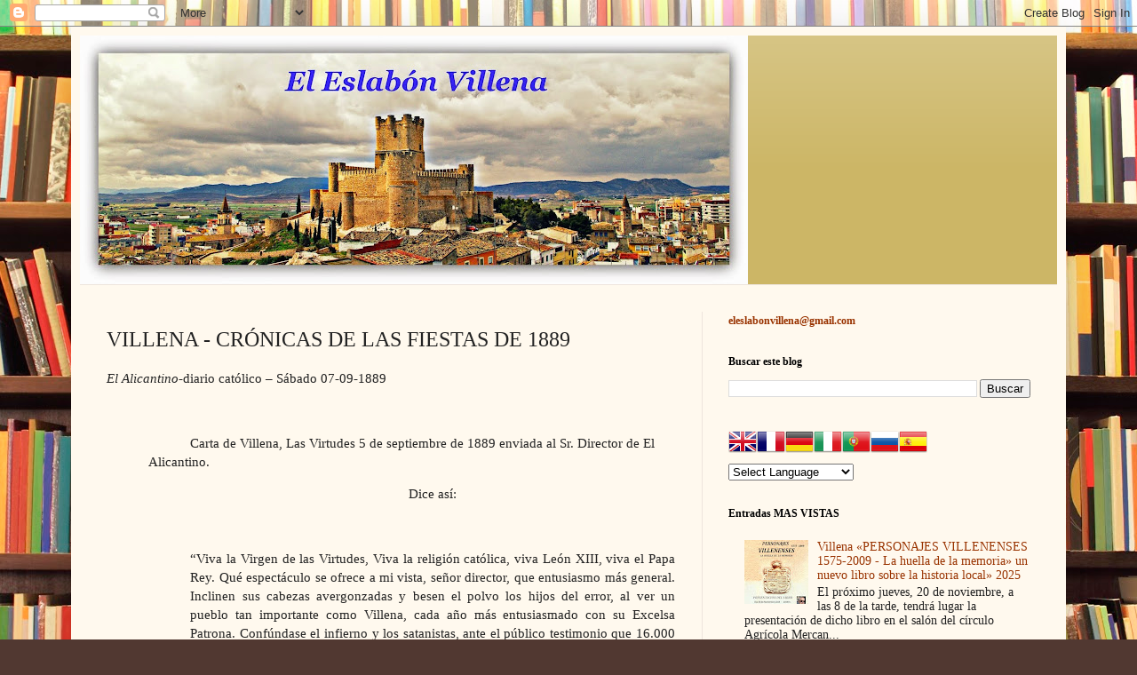

--- FILE ---
content_type: text/html; charset=UTF-8
request_url: http://www.eleslabonvillena.com/2021/07/villena-cronicas-de-las-fiestas-de-1889.html
body_size: 29305
content:
<!DOCTYPE html>
<html class='v2' dir='ltr' lang='es'>
<head>
<link href='https://www.blogger.com/static/v1/widgets/4128112664-css_bundle_v2.css' rel='stylesheet' type='text/css'/>
<meta content='width=1100' name='viewport'/>
<meta content='text/html; charset=UTF-8' http-equiv='Content-Type'/>
<meta content='blogger' name='generator'/>
<link href='http://www.eleslabonvillena.com/favicon.ico' rel='icon' type='image/x-icon'/>
<link href='http://www.eleslabonvillena.com/2021/07/villena-cronicas-de-las-fiestas-de-1889.html' rel='canonical'/>
<link rel="alternate" type="application/atom+xml" title="Villena eslabón - Atom" href="http://www.eleslabonvillena.com/feeds/posts/default" />
<link rel="alternate" type="application/rss+xml" title="Villena eslabón - RSS" href="http://www.eleslabonvillena.com/feeds/posts/default?alt=rss" />
<link rel="service.post" type="application/atom+xml" title="Villena eslabón - Atom" href="https://www.blogger.com/feeds/6640653032150616662/posts/default" />

<link rel="alternate" type="application/atom+xml" title="Villena eslabón - Atom" href="http://www.eleslabonvillena.com/feeds/3140851614228989606/comments/default" />
<!--Can't find substitution for tag [blog.ieCssRetrofitLinks]-->
<meta content='http://www.eleslabonvillena.com/2021/07/villena-cronicas-de-las-fiestas-de-1889.html' property='og:url'/>
<meta content='VILLENA - CRÓNICAS DE LAS FIESTAS DE 1889' property='og:title'/>
<meta content='El Alicantino -diario católico – Sábado 07-09-1889       Carta de Villena, Las Virtudes 5 de septiembre de 1889 enviada al Sr. Director de E...' property='og:description'/>
<title>Villena eslabón: VILLENA - CRÓNICAS DE LAS FIESTAS DE 1889</title>
<style id='page-skin-1' type='text/css'><!--
/*
-----------------------------------------------
Blogger Template Style
Name:     Simple
Designer: Blogger
URL:      www.blogger.com
----------------------------------------------- */
/* Content
----------------------------------------------- */
body {
font: normal normal 14px Georgia, Utopia, 'Palatino Linotype', Palatino, serif;
color: #222222;
background: #513831 url(//themes.googleusercontent.com/image?id=1KH22PlFqsiVYxboQNAoJjYmRbw5M4REHmdJbHT5M2x9zVMGrCqwSjZvaQW_A10KPc6Il) repeat scroll top center /* Credit: luoman (https://www.istockphoto.com/googleimages.php?id=11394138&amp;platform=blogger) */;
padding: 0 40px 40px 40px;
}
html body .region-inner {
min-width: 0;
max-width: 100%;
width: auto;
}
h2 {
font-size: 22px;
}
a:link {
text-decoration:none;
color: #993300;
}
a:visited {
text-decoration:none;
color: #888888;
}
a:hover {
text-decoration:underline;
color: #ff1900;
}
.body-fauxcolumn-outer .fauxcolumn-inner {
background: transparent none repeat scroll top left;
_background-image: none;
}
.body-fauxcolumn-outer .cap-top {
position: absolute;
z-index: 1;
height: 400px;
width: 100%;
}
.body-fauxcolumn-outer .cap-top .cap-left {
width: 100%;
background: transparent none repeat-x scroll top left;
_background-image: none;
}
.content-outer {
-moz-box-shadow: 0 0 40px rgba(0, 0, 0, .15);
-webkit-box-shadow: 0 0 5px rgba(0, 0, 0, .15);
-goog-ms-box-shadow: 0 0 10px #333333;
box-shadow: 0 0 40px rgba(0, 0, 0, .15);
margin-bottom: 1px;
}
.content-inner {
padding: 10px 10px;
}
.content-inner {
background-color: #fff9ee;
}
/* Header
----------------------------------------------- */
.header-outer {
background: #ccb666 url(https://resources.blogblog.com/blogblog/data/1kt/simple/gradients_light.png) repeat-x scroll 0 -400px;
_background-image: none;
}
.Header h1 {
font: normal normal 48px Georgia, Utopia, 'Palatino Linotype', Palatino, serif;
color: #ffffff;
text-shadow: 1px 2px 3px rgba(0, 0, 0, .2);
}
.Header h1 a {
color: #ffffff;
}
.Header .description {
font-size: 140%;
color: #ffffff;
}
.header-inner .Header .titlewrapper {
padding: 22px 30px;
}
.header-inner .Header .descriptionwrapper {
padding: 0 30px;
}
/* Tabs
----------------------------------------------- */
.tabs-inner .section:first-child {
border-top: 0 solid #eee5dd;
}
.tabs-inner .section:first-child ul {
margin-top: -0;
border-top: 0 solid #eee5dd;
border-left: 0 solid #eee5dd;
border-right: 0 solid #eee5dd;
}
.tabs-inner .widget ul {
background: #fff9ee none repeat-x scroll 0 -800px;
_background-image: none;
border-bottom: 1px solid #eee5dd;
margin-top: 0;
margin-left: -30px;
margin-right: -30px;
}
.tabs-inner .widget li a {
display: inline-block;
padding: .6em 1em;
font: normal normal 16px Georgia, Utopia, 'Palatino Linotype', Palatino, serif;
color: #998877;
border-left: 1px solid #fff9ee;
border-right: 1px solid #eee5dd;
}
.tabs-inner .widget li:first-child a {
border-left: none;
}
.tabs-inner .widget li.selected a, .tabs-inner .widget li a:hover {
color: #000000;
background-color: #fff9ee;
text-decoration: none;
}
/* Columns
----------------------------------------------- */
.main-outer {
border-top: 0 solid #eee5dd;
}
.fauxcolumn-left-outer .fauxcolumn-inner {
border-right: 1px solid #eee5dd;
}
.fauxcolumn-right-outer .fauxcolumn-inner {
border-left: 1px solid #eee5dd;
}
/* Headings
----------------------------------------------- */
div.widget > h2,
div.widget h2.title {
margin: 0 0 1em 0;
font: normal bold 12px Georgia, Utopia, 'Palatino Linotype', Palatino, serif;
color: #000000;
}
/* Widgets
----------------------------------------------- */
.widget .zippy {
color: #999999;
text-shadow: 2px 2px 1px rgba(0, 0, 0, .1);
}
.widget .popular-posts ul {
list-style: none;
}
/* Posts
----------------------------------------------- */
h2.date-header {
font: normal bold 11px Arial, Tahoma, Helvetica, FreeSans, sans-serif;
}
.date-header span {
background-color: transparent;
color: #222222;
padding: inherit;
letter-spacing: inherit;
margin: inherit;
}
.main-inner {
padding-top: 30px;
padding-bottom: 30px;
}
.main-inner .column-center-inner {
padding: 0 15px;
}
.main-inner .column-center-inner .section {
margin: 0 15px;
}
.post {
margin: 0 0 25px 0;
}
h3.post-title, .comments h4 {
font: normal normal 24px Georgia, Utopia, 'Palatino Linotype', Palatino, serif;
margin: .75em 0 0;
}
.post-body {
font-size: 110%;
line-height: 1.4;
position: relative;
}
.post-body img, .post-body .tr-caption-container, .Profile img, .Image img,
.BlogList .item-thumbnail img {
padding: 2px;
background: #ffffff;
border: 1px solid #eeeeee;
-moz-box-shadow: 1px 1px 5px rgba(0, 0, 0, .1);
-webkit-box-shadow: 1px 1px 5px rgba(0, 0, 0, .1);
box-shadow: 1px 1px 5px rgba(0, 0, 0, .1);
}
.post-body img, .post-body .tr-caption-container {
padding: 5px;
}
.post-body .tr-caption-container {
color: #222222;
}
.post-body .tr-caption-container img {
padding: 0;
background: transparent;
border: none;
-moz-box-shadow: 0 0 0 rgba(0, 0, 0, .1);
-webkit-box-shadow: 0 0 0 rgba(0, 0, 0, .1);
box-shadow: 0 0 0 rgba(0, 0, 0, .1);
}
.post-header {
margin: 0 0 1.5em;
line-height: 1.6;
font-size: 90%;
}
.post-footer {
margin: 20px -2px 0;
padding: 5px 10px;
color: #666555;
background-color: #eee9dd;
border-bottom: 1px solid #eeeeee;
line-height: 1.6;
font-size: 90%;
}
#comments .comment-author {
padding-top: 1.5em;
border-top: 1px solid #eee5dd;
background-position: 0 1.5em;
}
#comments .comment-author:first-child {
padding-top: 0;
border-top: none;
}
.avatar-image-container {
margin: .2em 0 0;
}
#comments .avatar-image-container img {
border: 1px solid #eeeeee;
}
/* Comments
----------------------------------------------- */
.comments .comments-content .icon.blog-author {
background-repeat: no-repeat;
background-image: url([data-uri]);
}
.comments .comments-content .loadmore a {
border-top: 1px solid #999999;
border-bottom: 1px solid #999999;
}
.comments .comment-thread.inline-thread {
background-color: #eee9dd;
}
.comments .continue {
border-top: 2px solid #999999;
}
/* Accents
---------------------------------------------- */
.section-columns td.columns-cell {
border-left: 1px solid #eee5dd;
}
.blog-pager {
background: transparent none no-repeat scroll top center;
}
.blog-pager-older-link, .home-link,
.blog-pager-newer-link {
background-color: #fff9ee;
padding: 5px;
}
.footer-outer {
border-top: 0 dashed #bbbbbb;
}
/* Mobile
----------------------------------------------- */
body.mobile  {
background-size: auto;
}
.mobile .body-fauxcolumn-outer {
background: transparent none repeat scroll top left;
}
.mobile .body-fauxcolumn-outer .cap-top {
background-size: 100% auto;
}
.mobile .content-outer {
-webkit-box-shadow: 0 0 3px rgba(0, 0, 0, .15);
box-shadow: 0 0 3px rgba(0, 0, 0, .15);
}
.mobile .tabs-inner .widget ul {
margin-left: 0;
margin-right: 0;
}
.mobile .post {
margin: 0;
}
.mobile .main-inner .column-center-inner .section {
margin: 0;
}
.mobile .date-header span {
padding: 0.1em 10px;
margin: 0 -10px;
}
.mobile h3.post-title {
margin: 0;
}
.mobile .blog-pager {
background: transparent none no-repeat scroll top center;
}
.mobile .footer-outer {
border-top: none;
}
.mobile .main-inner, .mobile .footer-inner {
background-color: #fff9ee;
}
.mobile-index-contents {
color: #222222;
}
.mobile-link-button {
background-color: #993300;
}
.mobile-link-button a:link, .mobile-link-button a:visited {
color: #ffffff;
}
.mobile .tabs-inner .section:first-child {
border-top: none;
}
.mobile .tabs-inner .PageList .widget-content {
background-color: #fff9ee;
color: #000000;
border-top: 1px solid #eee5dd;
border-bottom: 1px solid #eee5dd;
}
.mobile .tabs-inner .PageList .widget-content .pagelist-arrow {
border-left: 1px solid #eee5dd;
}

--></style>
<style id='template-skin-1' type='text/css'><!--
body {
min-width: 1120px;
}
.content-outer, .content-fauxcolumn-outer, .region-inner {
min-width: 1120px;
max-width: 1120px;
_width: 1120px;
}
.main-inner .columns {
padding-left: 0px;
padding-right: 400px;
}
.main-inner .fauxcolumn-center-outer {
left: 0px;
right: 400px;
/* IE6 does not respect left and right together */
_width: expression(this.parentNode.offsetWidth -
parseInt("0px") -
parseInt("400px") + 'px');
}
.main-inner .fauxcolumn-left-outer {
width: 0px;
}
.main-inner .fauxcolumn-right-outer {
width: 400px;
}
.main-inner .column-left-outer {
width: 0px;
right: 100%;
margin-left: -0px;
}
.main-inner .column-right-outer {
width: 400px;
margin-right: -400px;
}
#layout {
min-width: 0;
}
#layout .content-outer {
min-width: 0;
width: 800px;
}
#layout .region-inner {
min-width: 0;
width: auto;
}
body#layout div.add_widget {
padding: 8px;
}
body#layout div.add_widget a {
margin-left: 32px;
}
--></style>
<style>
    body {background-image:url(\/\/themes.googleusercontent.com\/image?id=1KH22PlFqsiVYxboQNAoJjYmRbw5M4REHmdJbHT5M2x9zVMGrCqwSjZvaQW_A10KPc6Il);}
    
@media (max-width: 200px) { body {background-image:url(\/\/themes.googleusercontent.com\/image?id=1KH22PlFqsiVYxboQNAoJjYmRbw5M4REHmdJbHT5M2x9zVMGrCqwSjZvaQW_A10KPc6Il&options=w200);}}
@media (max-width: 400px) and (min-width: 201px) { body {background-image:url(\/\/themes.googleusercontent.com\/image?id=1KH22PlFqsiVYxboQNAoJjYmRbw5M4REHmdJbHT5M2x9zVMGrCqwSjZvaQW_A10KPc6Il&options=w400);}}
@media (max-width: 800px) and (min-width: 401px) { body {background-image:url(\/\/themes.googleusercontent.com\/image?id=1KH22PlFqsiVYxboQNAoJjYmRbw5M4REHmdJbHT5M2x9zVMGrCqwSjZvaQW_A10KPc6Il&options=w800);}}
@media (max-width: 1200px) and (min-width: 801px) { body {background-image:url(\/\/themes.googleusercontent.com\/image?id=1KH22PlFqsiVYxboQNAoJjYmRbw5M4REHmdJbHT5M2x9zVMGrCqwSjZvaQW_A10KPc6Il&options=w1200);}}
/* Last tag covers anything over one higher than the previous max-size cap. */
@media (min-width: 1201px) { body {background-image:url(\/\/themes.googleusercontent.com\/image?id=1KH22PlFqsiVYxboQNAoJjYmRbw5M4REHmdJbHT5M2x9zVMGrCqwSjZvaQW_A10KPc6Il&options=w1600);}}
  </style>
<link href='https://www.blogger.com/dyn-css/authorization.css?targetBlogID=6640653032150616662&amp;zx=78bab779-eade-4725-8f6e-c58ec105d7d1' media='none' onload='if(media!=&#39;all&#39;)media=&#39;all&#39;' rel='stylesheet'/><noscript><link href='https://www.blogger.com/dyn-css/authorization.css?targetBlogID=6640653032150616662&amp;zx=78bab779-eade-4725-8f6e-c58ec105d7d1' rel='stylesheet'/></noscript>
<meta name='google-adsense-platform-account' content='ca-host-pub-1556223355139109'/>
<meta name='google-adsense-platform-domain' content='blogspot.com'/>

<!-- data-ad-client=ca-pub-9778901719560291 -->

<link rel="stylesheet" href="https://fonts.googleapis.com/css2?display=swap&family=Lobster&family=Paytone+One"></head>
<body class='loading variant-literate'>
<div class='navbar section' id='navbar' name='Barra de navegación'><div class='widget Navbar' data-version='1' id='Navbar1'><script type="text/javascript">
    function setAttributeOnload(object, attribute, val) {
      if(window.addEventListener) {
        window.addEventListener('load',
          function(){ object[attribute] = val; }, false);
      } else {
        window.attachEvent('onload', function(){ object[attribute] = val; });
      }
    }
  </script>
<div id="navbar-iframe-container"></div>
<script type="text/javascript" src="https://apis.google.com/js/platform.js"></script>
<script type="text/javascript">
      gapi.load("gapi.iframes:gapi.iframes.style.bubble", function() {
        if (gapi.iframes && gapi.iframes.getContext) {
          gapi.iframes.getContext().openChild({
              url: 'https://www.blogger.com/navbar/6640653032150616662?po\x3d3140851614228989606\x26origin\x3dhttp://www.eleslabonvillena.com',
              where: document.getElementById("navbar-iframe-container"),
              id: "navbar-iframe"
          });
        }
      });
    </script><script type="text/javascript">
(function() {
var script = document.createElement('script');
script.type = 'text/javascript';
script.src = '//pagead2.googlesyndication.com/pagead/js/google_top_exp.js';
var head = document.getElementsByTagName('head')[0];
if (head) {
head.appendChild(script);
}})();
</script>
</div></div>
<div class='body-fauxcolumns'>
<div class='fauxcolumn-outer body-fauxcolumn-outer'>
<div class='cap-top'>
<div class='cap-left'></div>
<div class='cap-right'></div>
</div>
<div class='fauxborder-left'>
<div class='fauxborder-right'></div>
<div class='fauxcolumn-inner'>
</div>
</div>
<div class='cap-bottom'>
<div class='cap-left'></div>
<div class='cap-right'></div>
</div>
</div>
</div>
<div class='content'>
<div class='content-fauxcolumns'>
<div class='fauxcolumn-outer content-fauxcolumn-outer'>
<div class='cap-top'>
<div class='cap-left'></div>
<div class='cap-right'></div>
</div>
<div class='fauxborder-left'>
<div class='fauxborder-right'></div>
<div class='fauxcolumn-inner'>
</div>
</div>
<div class='cap-bottom'>
<div class='cap-left'></div>
<div class='cap-right'></div>
</div>
</div>
</div>
<div class='content-outer'>
<div class='content-cap-top cap-top'>
<div class='cap-left'></div>
<div class='cap-right'></div>
</div>
<div class='fauxborder-left content-fauxborder-left'>
<div class='fauxborder-right content-fauxborder-right'></div>
<div class='content-inner'>
<header>
<div class='header-outer'>
<div class='header-cap-top cap-top'>
<div class='cap-left'></div>
<div class='cap-right'></div>
</div>
<div class='fauxborder-left header-fauxborder-left'>
<div class='fauxborder-right header-fauxborder-right'></div>
<div class='region-inner header-inner'>
<div class='header section' id='header' name='Cabecera'><div class='widget Header' data-version='1' id='Header1'>
<div id='header-inner'>
<a href='http://www.eleslabonvillena.com/' style='display: block'>
<img alt='Villena eslabón' height='280px; ' id='Header1_headerimg' src='https://blogger.googleusercontent.com/img/a/AVvXsEgL1G9ZlH1tyzJYzzIawGOdBxcyKh_Z4Y7TdLAcrbTM2Hq6aECK_pthkvq7logIJKjDoBnNJ8f10BP7F2WT0afm-CMg9rSyYfEFqKpLrz0AgRYbwgQXJ_EW0LUnvIHD6fnWsjyV7awhJouPt-PJRGaDOZzK6c4wC5mxAKrqpymPGKvHzyHmOEpj2NOBvuA=s752' style='display: block' width='752px; '/>
</a>
</div>
</div></div>
</div>
</div>
<div class='header-cap-bottom cap-bottom'>
<div class='cap-left'></div>
<div class='cap-right'></div>
</div>
</div>
</header>
<div class='tabs-outer'>
<div class='tabs-cap-top cap-top'>
<div class='cap-left'></div>
<div class='cap-right'></div>
</div>
<div class='fauxborder-left tabs-fauxborder-left'>
<div class='fauxborder-right tabs-fauxborder-right'></div>
<div class='region-inner tabs-inner'>
<div class='tabs section' id='crosscol' name='Multicolumnas'><div class='widget PageList' data-version='1' id='PageList2'>
<h2>Páginas</h2>
<div class='widget-content'>
<ul>
</ul>
<div class='clear'></div>
</div>
</div></div>
<div class='tabs no-items section' id='crosscol-overflow' name='Cross-Column 2'></div>
</div>
</div>
<div class='tabs-cap-bottom cap-bottom'>
<div class='cap-left'></div>
<div class='cap-right'></div>
</div>
</div>
<div class='main-outer'>
<div class='main-cap-top cap-top'>
<div class='cap-left'></div>
<div class='cap-right'></div>
</div>
<div class='fauxborder-left main-fauxborder-left'>
<div class='fauxborder-right main-fauxborder-right'></div>
<div class='region-inner main-inner'>
<div class='columns fauxcolumns'>
<div class='fauxcolumn-outer fauxcolumn-center-outer'>
<div class='cap-top'>
<div class='cap-left'></div>
<div class='cap-right'></div>
</div>
<div class='fauxborder-left'>
<div class='fauxborder-right'></div>
<div class='fauxcolumn-inner'>
</div>
</div>
<div class='cap-bottom'>
<div class='cap-left'></div>
<div class='cap-right'></div>
</div>
</div>
<div class='fauxcolumn-outer fauxcolumn-left-outer'>
<div class='cap-top'>
<div class='cap-left'></div>
<div class='cap-right'></div>
</div>
<div class='fauxborder-left'>
<div class='fauxborder-right'></div>
<div class='fauxcolumn-inner'>
</div>
</div>
<div class='cap-bottom'>
<div class='cap-left'></div>
<div class='cap-right'></div>
</div>
</div>
<div class='fauxcolumn-outer fauxcolumn-right-outer'>
<div class='cap-top'>
<div class='cap-left'></div>
<div class='cap-right'></div>
</div>
<div class='fauxborder-left'>
<div class='fauxborder-right'></div>
<div class='fauxcolumn-inner'>
</div>
</div>
<div class='cap-bottom'>
<div class='cap-left'></div>
<div class='cap-right'></div>
</div>
</div>
<!-- corrects IE6 width calculation -->
<div class='columns-inner'>
<div class='column-center-outer'>
<div class='column-center-inner'>
<div class='main section' id='main' name='Principal'><div class='widget Blog' data-version='1' id='Blog1'>
<div class='blog-posts hfeed'>

          <div class="date-outer">
        

          <div class="date-posts">
        
<div class='post-outer'>
<div class='post hentry uncustomized-post-template' itemprop='blogPost' itemscope='itemscope' itemtype='http://schema.org/BlogPosting'>
<meta content='6640653032150616662' itemprop='blogId'/>
<meta content='3140851614228989606' itemprop='postId'/>
<a name='3140851614228989606'></a>
<h3 class='post-title entry-title' itemprop='name'>
VILLENA - CRÓNICAS DE LAS FIESTAS DE 1889
</h3>
<div class='post-header'>
<div class='post-header-line-1'></div>
</div>
<div class='post-body entry-content' id='post-body-3140851614228989606' itemprop='description articleBody'>
<p><i style="text-indent: 0cm;"><span style="line-height: 115%; mso-bidi-font-family: &quot;Open Sans&quot;; mso-bidi-font-size: 12.0pt;">El
Alicantino</span></i><span style="line-height: 115%; text-indent: 0cm;">-diario católico &#8211; Sábado 07-09-1889</span></p>

<p class="MsoNormal"><span style="line-height: 115%; mso-bidi-font-family: &quot;Open Sans&quot;; mso-bidi-font-size: 12.0pt;"><o:p>&nbsp;</o:p></span></p>

<p class="MsoNormal" style="margin-left: 35.4pt; text-indent: 35.4pt;"><span style="line-height: 115%; mso-bidi-font-family: &quot;Open Sans&quot;; mso-bidi-font-size: 12.0pt;">Carta
de Villena, Las Virtudes 5 de septiembre de 1889 enviada al Sr. Director de El
Alicantino.<o:p></o:p></span></p>

<p align="center" class="MsoNormal" style="margin-left: 35.4pt; text-align: center; text-indent: 35.4pt;"><span style="line-height: 115%; mso-bidi-font-family: &quot;Open Sans&quot;; mso-bidi-font-size: 12.0pt;">Dice así:<o:p></o:p></span></p>

<p class="MsoNormal" style="margin-left: 35.4pt; text-indent: 35.4pt;"><span style="line-height: 115%; mso-bidi-font-family: &quot;Open Sans&quot;; mso-bidi-font-size: 12.0pt;"><o:p>&nbsp;</o:p></span></p>

<p class="MsoNormal" style="margin-left: 70.8pt; text-align: justify;"><span style="line-height: 115%; mso-bidi-font-family: &quot;Open Sans&quot;; mso-bidi-font-size: 12.0pt;">&#8220;Viva la Virgen de
las Virtudes, Viva la religión católica, viva León XIII, viva el Papa Rey. Qué
espectáculo se ofrece a mi vista, señor director, que entusiasmo más general.
Inclinen sus cabezas avergonzadas y besen el polvo los hijos del error, al ver
un pueblo tan importante como Villena, cada año más entusiasmado con su Excelsa
Patrona. Confúndase el infierno y los satanistas, ante el público testimonio
que 16.000 almas dan de su fe y de su amor inextinguible a la Reina de los
cielos y tierra. A la digna Madre del Rey inmortal de los siglos. Y&#8230;viva el rey
que nunca muere y si muere, resucita.<o:p></o:p></span></p>

<p class="MsoNormal" style="margin-left: 70.8pt; text-align: justify;"><span style="line-height: 115%; mso-bidi-font-family: &quot;Open Sans&quot;; mso-bidi-font-size: 12.0pt;">&#191;Qué importa que unos
cuantos infelices, más dignos de compasión que de otra cosa, se burlen de tan
augustos misterios?. &#191;Qué importa que se esfuercen cada día en avasallar el
imperio de toda la tierra, cuyas glorias se desvanecen como el humo? La
verdadera España se levanta como un solo hombre en todas partes, en ocasiones
como la presento; y ese grito espontáneo, que nace del fondo de su corazón,
sabrá barrer en su día a la raza espúrea y anti-española que ridiculiza sus
creencias.<o:p></o:p></span></p>

<p class="MsoNormal" style="margin-left: 70.8pt; text-align: justify;"><span style="line-height: 115%; mso-bidi-font-family: &quot;Open Sans&quot;; mso-bidi-font-size: 12.0pt;">Hace más de 400 años
que Villena festeja a María Santísima festeja a María Santísima de las Virtudes
como a su más preciosa joya, recurriendo a ella en todas las tribulaciones y
necesidades de la vida. El mismo D. Joaquín María López que no pecaba según
cuentan de fanático en religión, no entraba en su casa cuando venía de Madrid,
sin ir antes a visitar a la Virgen. Tal era la veneración y respeto que le
tenía, a pesar de sus ideas avanzadas.<o:p></o:p></span></p>

<p class="MsoNormal" style="margin-left: 70.8pt; text-align: justify;"><span style="line-height: 115%; mso-bidi-font-family: &quot;Open Sans&quot;; mso-bidi-font-size: 12.0pt;">Y, si los obsequios
que Villena tributa a su tutelar, aumentan cada día, a pesar de las corrientes
descreídas del siglo; y no obstante, el empeño de algunos hijos ingratos, por
borrar tan saludable entusiasmo.<o:p></o:p></span></p>

<p class="MsoNormal" style="margin-left: 70.8pt; text-align: justify;"><span style="line-height: 115%; mso-bidi-font-family: &quot;Open Sans&quot;; mso-bidi-font-size: 12.0pt;">Hoy ha sido la
traslación de la imagen desde el santuario a la parroquia de Santiago, para
celebrar la fiesta anual, de la cual ya le daré cuenta oportunamente.<o:p></o:p></span></p>

<p class="MsoNormal" style="margin-left: 70.8pt; text-align: justify;"><span style="line-height: 115%; mso-bidi-font-family: &quot;Open Sans&quot;; mso-bidi-font-size: 12.0pt;"><span>&nbsp;&nbsp; &nbsp;</span><span>&nbsp;&nbsp; &nbsp;</span><span>&nbsp;&nbsp; &nbsp;</span><span>&nbsp;&nbsp; &nbsp;</span><span>&nbsp;&nbsp; &nbsp;</span><span>&nbsp;&nbsp; &nbsp;</span><span>&nbsp;&nbsp; &nbsp;</span><span>&nbsp;&nbsp;</span>El artículo figura se
firma, no obstante cuando leamos el artículo que <span>&nbsp;&nbsp; &nbsp;</span><span>&nbsp;&nbsp; &nbsp;</span><span>&nbsp;&nbsp; &nbsp;</span><span>&nbsp;&nbsp; &nbsp;</span><span>&nbsp;&nbsp; &nbsp;</span><span>&nbsp;&nbsp; &nbsp;</span><span>&nbsp;&nbsp; &nbsp;</span><span>&nbsp;&nbsp; &nbsp;</span>figura a continuación, creo
que sabremos quién lo escribió&#8221;.<o:p></o:p></span></p>

<p class="MsoNormal" style="margin-left: 70.8pt; text-align: justify;"><span style="line-height: 115%; mso-bidi-font-family: &quot;Open Sans&quot;; mso-bidi-font-size: 12.0pt;"><o:p>&nbsp;</o:p></span></p>

<p class="MsoNormal" style="text-align: justify;"><i style="mso-bidi-font-style: normal;"><span style="line-height: 115%; mso-bidi-font-family: &quot;Open Sans&quot;; mso-bidi-font-size: 12.0pt;">El
Alicantino,</span></i><span style="line-height: 115%; mso-bidi-font-family: &quot;Open Sans&quot;; mso-bidi-font-size: 12.0pt;">diario católico &#8211; Miércoles 11-09-1889<o:p></o:p></span></p>

<p class="MsoNormal" style="text-align: justify;"><span style="line-height: 115%; mso-bidi-font-family: &quot;Open Sans&quot;; mso-bidi-font-size: 12.0pt;"><o:p>&nbsp;</o:p></span></p>

<p class="MsoNormal" style="text-align: justify; text-indent: 35.4pt;"><span style="line-height: 115%; mso-bidi-font-family: &quot;Open Sans&quot;; mso-bidi-font-size: 12.0pt;">Otra carta, fechada
en Las Virtudes el 9 de septiembre, dice así:<o:p></o:p></span></p>

<p class="MsoNormal" style="text-align: justify; text-indent: 35.4pt;"><span style="line-height: 115%; mso-bidi-font-family: &quot;Open Sans&quot;; mso-bidi-font-size: 12.0pt;"><o:p>&nbsp;</o:p></span></p>

<p class="MsoNormal" style="margin-left: 70.8pt; text-align: justify;"><span style="line-height: 115%; mso-bidi-font-family: &quot;Open Sans&quot;; mso-bidi-font-size: 12.0pt;">&#8220;Cesó el estruendo de
los arcabuces simulando<span style="mso-spacerun: yes;">&nbsp; </span>una verdadera
campaña con algunas quemaduras de pólvora y alguna que otra reyerta por la mala
costumbre de ensuciarse de barro y polvo, entusiasmándose los combatientes<span style="mso-spacerun: yes;">&nbsp; </span>más de lo que exige la cultura de un pueblo
civilizado. Juegos de manos, juegos de villanos. Por la devoción que se tiene a
la Santísima Virgen debían corregirse ciertos abusos y licencias. La procesión
luciría mucho más, sin verse cortada de vez en cuando, no bastando acaso los
titánicos esfuerzos de los encargados de ordenarla. &#191;Se olvida acaso el respeto
y veneración que nos merecen los santos a quienes se quiere obsequiar con estos
actos religiosos?<o:p></o:p></span></p>

<p class="MsoNormal" style="margin-left: 70.8pt; text-align: justify;"><span style="line-height: 115%; mso-bidi-font-family: &quot;Open Sans&quot;; mso-bidi-font-size: 12.0pt;">Esta mañana se
devuelve otra vez la Virgen a su santuario, concluyendo hasta otro año, con la
despedida, los vítores y aclamaciones que como conclusión de las fiestas, se
redoblan hasta lo inverosímil; demostrando Villena con esa tradicional
costumbre, que hubo un día aciago de peste y calamidades públicas, que Nuestra
Señora de las Virtudes la libró de tanta tribulación.<o:p></o:p></span></p>

<p class="MsoNormal" style="margin-left: 70.8pt; text-align: justify;"><span style="line-height: 115%; mso-bidi-font-family: &quot;Open Sans&quot;; mso-bidi-font-size: 12.0pt;">Las fiestas han sido
brillantes, sin lamentar desgracia alguna. Los oradores de los tres días
elocuentísimos, comparando admirablemente el estado del mundo antes de la ley
de gracia y después, por haber nacido de una Virgen sin mancilla el Redentor;
cambiando el vicio en virtud, la esclavitud en libertad, y las falsas deidades
en la oración, única digna y verdadera del Dios de verdad y luz.<o:p></o:p></span></p>

<p class="MsoNormal" style="margin-left: 70.8pt; text-align: justify;"><span style="line-height: 115%; mso-bidi-font-family: &quot;Open Sans&quot;; mso-bidi-font-size: 12.0pt;">María dignificó a la
mujer; y aquellas matronas que tenían por honroso todo lo cínico y profano,
cambiadas súbitamente por la gracia, entregan con firmeza su cuello al verdugo,
en testimonio de su fe,<span style="mso-spacerun: yes;">&nbsp; </span>para volar el
cielo con la palma del martirio&#8230;Es original sino malicioso, el empeño de
algunos villenenses, en querer ser devotos a viva fuerza de la Virgen de las
Virtudes, sin abjurar los errores condenados por la Iglesia. &#191;Cómo pueden
servir a Dios y al diablo? La luz y las tinieblas se repelen. El masón, el liberalista,
el esclavo de las sectas condenadas por el Papa, único jefe de la cristiandad,
podrán estar bautizados, pero serán católicos renegados, hasta que se retracten
públicamente. Yo no comprendo el catolicismo acomodaticio de ciertas gentes que
se creen capaces de juzgarlo todo, hasta se atreven a criticar las cosas hechas
con buena fe&#8230;<o:p></o:p></span></p>

<p class="MsoNormal" style="margin-left: 70.8pt; text-align: justify;"><span style="line-height: 115%; mso-bidi-font-family: &quot;Open Sans&quot;; mso-bidi-font-size: 12.0pt;">No sé si lo dije en
mi anterior, que se construyó un nuevo trono a la Virgen que, sin ser una obra
de arte, por no permitirlo los fondos disponibles, es del mejor gusto y
responde cumplidamente al objeto que se propuso al Sr. Cura Arcipreste de
Santiago. Tal vez algunas personas presuntuosas no lo entienden así, pero yo
que sin que esto sea jactancia, entiendo algo de estas cosas, lo aprecio de
esta manera y creo que será de la misma opinión toda persona imparcial.<o:p></o:p></span></p>

<p class="MsoNormal" style="margin-left: 70.8pt; text-align: justify;"><span style="line-height: 115%; mso-bidi-font-family: &quot;Open Sans&quot;; mso-bidi-font-size: 12.0pt;">Creo que en el
programa de las fiestas no figura<span style="mso-spacerun: yes;">&nbsp;
</span>reverendo cura de Santa María, sin duda por un exceso de modestia; pero
es justo consignar que tomó parte muy activa en todo, secundando dignamente al
señor Arcipreste y demás eclesiásticos.<o:p></o:p></span></p>

<p class="MsoNormal" style="margin-left: 70.8pt; text-align: justify;"><span style="line-height: 115%; mso-bidi-font-family: &quot;Open Sans&quot;; mso-bidi-font-size: 12.0pt;">Una nueva filada de
moros a caballo, creo se aumentó este año<span style="mso-spacerun: yes;">&nbsp;
</span>a las que había, siendo de lamentar haya casi desaparecido la de los
tercios de Flandes, que tanto lucía.<o:p></o:p></span></p>

<p class="MsoNormal" style="margin-left: 70.8pt; text-align: justify;"><span style="line-height: 115%; mso-bidi-font-family: &quot;Open Sans&quot;; mso-bidi-font-size: 12.0pt;">Las funciones de
iglesia suntuosísimas y en todas se ve aumentar a asistencia de fieles, a pesar
de las contrariedades con que tienen que luchar cada día, los pastores de la
religión católica. Loado sea Dios en todo<span style="mso-spacerun: yes;">&nbsp;</span>y él tenga misericordia de todos para que pronto se restablezca el
reinado social de Jesucristo&#8221;.<o:p></o:p></span></p>

<p class="MsoNormal" style="text-align: right;"><span style="line-height: 115%; mso-bidi-font-family: &quot;Open Sans&quot;; mso-bidi-font-size: 12.0pt;">El Lego, Fray
Canelles<o:p></o:p></span></p>

<p class="MsoNormal" style="text-align: right;"><span style="line-height: 115%; mso-bidi-font-family: &quot;Open Sans&quot;; mso-bidi-font-size: 12.0pt;"><o:p>&nbsp;</o:p></span></p>

<p class="MsoNormal" style="text-align: justify; text-indent: 0cm;"><i style="mso-bidi-font-style: normal;"><span style="line-height: 115%; mso-bidi-font-family: &quot;Open Sans&quot;; mso-bidi-font-size: 12.0pt;">El
Graduador</span></i><span style="line-height: 115%; mso-bidi-font-family: &quot;Open Sans&quot;; mso-bidi-font-size: 12.0pt;">, periódico político y de noticias &#8211; Alicante
31-08-1889<o:p></o:p></span></p>

<p class="MsoNormal" style="text-align: justify;"><span style="line-height: 115%; mso-bidi-font-family: &quot;Open Sans&quot;; mso-bidi-font-size: 12.0pt;"><o:p>&nbsp;</o:p></span></p>

<p class="MsoNormal" style="text-align: center;"><span style="line-height: 115%; mso-bidi-font-family: &quot;Open Sans&quot;; mso-bidi-font-size: 12.0pt;">Fiestas
en Villena<o:p></o:p></span></p>

<p class="MsoNormal" style="text-align: justify;"><span style="line-height: 115%; mso-bidi-font-family: &quot;Open Sans&quot;; mso-bidi-font-size: 12.0pt;"><o:p>&nbsp;</o:p></span></p>

<p class="MsoNormal" style="text-align: justify; text-indent: 35.4pt;"><span style="line-height: 115%; mso-bidi-font-family: &quot;Open Sans&quot;; mso-bidi-font-size: 12.0pt;">Noticia escueta que
con el título de &#8220;Fiestas en Villena&#8221; indica que los festejos tendrán lugar del
5 al 9 de septiembre<span style="mso-spacerun: yes;">&nbsp; </span>y habrá comparsas
de moros y cristianos, misa de campaña, retreta, gran serenata, simulacro de
batalla, reparto de limosnas, alborada, castillo de fuegos artificiales,
procesión y mucha música.<o:p></o:p></span></p>

<p class="MsoNormal" style="text-align: justify; text-indent: 35.4pt;"><span style="line-height: 115%; mso-bidi-font-family: &quot;Open Sans&quot;; mso-bidi-font-size: 12.0pt;"><o:p>&nbsp;</o:p></span></p>
<div style='clear: both;'></div>
</div>
<div class='post-footer'>
<div class='post-footer-line post-footer-line-1'>
<span class='post-author vcard'>
</span>
<span class='post-timestamp'>
</span>
<span class='post-comment-link'>
</span>
<span class='post-icons'>
<span class='item-action'>
<a href='https://www.blogger.com/email-post/6640653032150616662/3140851614228989606' title='Enviar entrada por correo electrónico'>
<img alt='' class='icon-action' height='13' src='https://resources.blogblog.com/img/icon18_email.gif' width='18'/>
</a>
</span>
</span>
<div class='post-share-buttons goog-inline-block'>
<a class='goog-inline-block share-button sb-email' href='https://www.blogger.com/share-post.g?blogID=6640653032150616662&postID=3140851614228989606&target=email' target='_blank' title='Enviar por correo electrónico'><span class='share-button-link-text'>Enviar por correo electrónico</span></a><a class='goog-inline-block share-button sb-blog' href='https://www.blogger.com/share-post.g?blogID=6640653032150616662&postID=3140851614228989606&target=blog' onclick='window.open(this.href, "_blank", "height=270,width=475"); return false;' target='_blank' title='Escribe un blog'><span class='share-button-link-text'>Escribe un blog</span></a><a class='goog-inline-block share-button sb-twitter' href='https://www.blogger.com/share-post.g?blogID=6640653032150616662&postID=3140851614228989606&target=twitter' target='_blank' title='Compartir en X'><span class='share-button-link-text'>Compartir en X</span></a><a class='goog-inline-block share-button sb-facebook' href='https://www.blogger.com/share-post.g?blogID=6640653032150616662&postID=3140851614228989606&target=facebook' onclick='window.open(this.href, "_blank", "height=430,width=640"); return false;' target='_blank' title='Compartir con Facebook'><span class='share-button-link-text'>Compartir con Facebook</span></a><a class='goog-inline-block share-button sb-pinterest' href='https://www.blogger.com/share-post.g?blogID=6640653032150616662&postID=3140851614228989606&target=pinterest' target='_blank' title='Compartir en Pinterest'><span class='share-button-link-text'>Compartir en Pinterest</span></a>
</div>
</div>
<div class='post-footer-line post-footer-line-2'>
<span class='post-labels'>
Temas:
<a href='http://www.eleslabonvillena.com/search/label/FIESTAS%201889' rel='tag'>FIESTAS 1889</a>
</span>
</div>
<div class='post-footer-line post-footer-line-3'>
<span class='post-location'>
</span>
</div>
</div>
</div>
<div class='comments' id='comments'>
<a name='comments'></a>
<h4>No hay comentarios:</h4>
<div id='Blog1_comments-block-wrapper'>
<dl class='avatar-comment-indent' id='comments-block'>
</dl>
</div>
<p class='comment-footer'>
<a href='https://www.blogger.com/comment/fullpage/post/6640653032150616662/3140851614228989606' onclick='javascript:window.open(this.href, "bloggerPopup", "toolbar=0,location=0,statusbar=1,menubar=0,scrollbars=yes,width=640,height=500"); return false;'>Publicar un comentario</a>
</p>
</div>
</div>

        </div></div>
      
</div>
<div class='blog-pager' id='blog-pager'>
<span id='blog-pager-newer-link'>
<a class='blog-pager-newer-link' href='http://www.eleslabonvillena.com/2020/03/fiestas-de-moros-y-cristianos-en_15.html' id='Blog1_blog-pager-newer-link' title='Entrada más reciente'>Entrada más reciente</a>
</span>
<span id='blog-pager-older-link'>
<a class='blog-pager-older-link' href='http://www.eleslabonvillena.com/2021/07/villena-cronica-de-las-fiestas-de-1884.html' id='Blog1_blog-pager-older-link' title='Entrada antigua'>Entrada antigua</a>
</span>
<a class='home-link' href='http://www.eleslabonvillena.com/'>Inicio</a>
</div>
<div class='clear'></div>
<div class='post-feeds'>
<div class='feed-links'>
Suscribirse a:
<a class='feed-link' href='http://www.eleslabonvillena.com/feeds/3140851614228989606/comments/default' target='_blank' type='application/atom+xml'>Enviar comentarios (Atom)</a>
</div>
</div>
</div><div class='widget HTML' data-version='1' id='HTML5'>
<div class='widget-content'>
<p><marquee style="font:italic 14pt Arial; color:#6666FF ; background-color:#007FEO;"><a a> <strong>.... EL ESLABÓN VILLENA ... <span style="font-weight:bold;"><span style="font-style:italic;"></span></span>...eleslabonvillena@gmail.com ..... BLOG HERMANO DE VILLENA CUÉNTAME ......
 </strong> </a></marquee></p>
</div>
<div class='clear'></div>
</div></div>
</div>
</div>
<div class='column-left-outer'>
<div class='column-left-inner'>
<aside>
</aside>
</div>
</div>
<div class='column-right-outer'>
<div class='column-right-inner'>
<aside>
<div class='sidebar section' id='sidebar-right-1'><div class='widget HTML' data-version='1' id='HTML3'>
<div class='widget-content'>
<!-- Histats.com  (div with counter) --><div id="histats_counter"></div>
<!-- Histats.com  START  (aync)-->
<script type="text/javascript">var _Hasync= _Hasync|| [];
_Hasync.push(['Histats.start', '1,831683,4,408,270,55,00011111']);
_Hasync.push(['Histats.fasi', '1']);
_Hasync.push(['Histats.track_hits', '']);
(function() {
var hs = document.createElement('script'); hs.type = 'text/javascript'; hs.async = true;
hs.src = ('//s10.histats.com/js15_as.js');
(document.getElementsByTagName('head')[0] || document.getElementsByTagName('body')[0]).appendChild(hs);
})();</script>
<noscript><a href="/" target="_blank"><img src="//sstatic1.histats.com/0.gif?831683&amp;101" alt="contadores publicos" border="0" /></a></noscript>
<!-- Histats.com  END  -->
<span =""=""></span><strong><span style="font-size:85%;"><a href="mailto:eleslabonvillena@gmail.com">eleslabonvillena@gmail.com</a></span></strong>
<strong><span style="font-size:85%;"></span></strong>
</div>
<div class='clear'></div>
</div><div class='widget BlogSearch' data-version='1' id='BlogSearch1'>
<h2 class='title'>Buscar este blog</h2>
<div class='widget-content'>
<div id='BlogSearch1_form'>
<form action='http://www.eleslabonvillena.com/search' class='gsc-search-box' target='_top'>
<table cellpadding='0' cellspacing='0' class='gsc-search-box'>
<tbody>
<tr>
<td class='gsc-input'>
<input autocomplete='off' class='gsc-input' name='q' size='10' title='search' type='text' value=''/>
</td>
<td class='gsc-search-button'>
<input class='gsc-search-button' title='search' type='submit' value='Buscar'/>
</td>
</tr>
</tbody>
</table>
</form>
</div>
</div>
<div class='clear'></div>
</div><div class='widget HTML' data-version='1' id='HTML1'>
<div class='widget-content'>
<div id="c_760b8171493dae1e286c1ee1f8e248f1" class="normal"></div><script type="text/javascript" src="http://www.eltiempo.es/widget/widget_loader/760b8171493dae1e286c1ee1f8e248f1"></script>
</div>
<div class='clear'></div>
</div><div class='widget HTML' data-version='1' id='HTML16'>
<div class='widget-content'>
<!-- GTranslate: https://gtranslate.io/ -->
<a href="#" onclick="doGTranslate('es|en');return false;" title="English" class="gflag nturl" style="background-position:-0px -0px;"><img src="//gtranslate.net/flags/blank.png" height="32" width="32" alt="English" /></a><a href="#" onclick="doGTranslate('es|fr');return false;" title="French" class="gflag nturl" style="background-position:-200px -100px;"><img src="//gtranslate.net/flags/blank.png" height="32" width="32" alt="French" /></a><a href="#" onclick="doGTranslate('es|de');return false;" title="German" class="gflag nturl" style="background-position:-300px -100px;"><img src="//gtranslate.net/flags/blank.png" height="32" width="32" alt="German" /></a><a href="#" onclick="doGTranslate('es|it');return false;" title="Italian" class="gflag nturl" style="background-position:-600px -100px;"><img src="//gtranslate.net/flags/blank.png" height="32" width="32" alt="Italian" /></a><a href="#" onclick="doGTranslate('es|pt');return false;" title="Portuguese" class="gflag nturl" style="background-position:-300px -200px;"><img src="//gtranslate.net/flags/blank.png" height="32" width="32" alt="Portuguese" /></a><a href="#" onclick="doGTranslate('es|ru');return false;" title="Russian" class="gflag nturl" style="background-position:-500px -200px;"><img src="//gtranslate.net/flags/blank.png" height="32" width="32" alt="Russian" /></a><a href="#" onclick="doGTranslate('es|es');return false;" title="Spanish" class="gflag nturl" style="background-position:-600px -200px;"><img src="//gtranslate.net/flags/blank.png" height="32" width="32" alt="Spanish" /></a>

<style type="text/css">
<!--
a.gflag {vertical-align:middle;font-size:32px;padding:1px 0;background-repeat:no-repeat;background-image:url(//gtranslate.net/flags/32.png);}
a.gflag img {border:0;}
a.gflag:hover {background-image:url(//gtranslate.net/flags/32a.png);}
#goog-gt-tt {display:none !important;}
.goog-te-banner-frame {display:none !important;}
.goog-te-menu-value:hover {text-decoration:none !important;}
body {top:0 !important;}
#google_translate_element2 {display:none!important;}
-->
</style>

<br /><select onchange="doGTranslate(this);"><option value="" />Select Language<option value="es|af" />Afrikaans<option value="es|sq" />Albanian<option value="es|ar" />Arabic<option value="es|hy" />Armenian<option value="es|az" />Azerbaijani<option value="es|eu" />Basque<option value="es|be" />Belarusian<option value="es|bg" />Bulgarian<option value="es|ca" />Catalan<option value="es|zh-CN" />Chinese (Simplified)<option value="es|zh-TW" />Chinese (Traditional)<option value="es|hr" />Croatian<option value="es|cs" />Czech<option value="es|da" />Danish<option value="es|nl" />Dutch<option value="es|en" />English<option value="es|et" />Estonian<option value="es|tl" />Filipino<option value="es|fi" />Finnish<option value="es|fr" />French<option value="es|gl" />Galician<option value="es|ka" />Georgian<option value="es|de" />German<option value="es|el" />Greek<option value="es|ht" />Haitian Creole<option value="es|iw" />Hebrew<option value="es|hi" />Hindi<option value="es|hu" />Hungarian<option value="es|is" />Icelandic<option value="es|id" />Indonesian<option value="es|ga" />Irish<option value="es|it" />Italian<option value="es|ja" />Japanese<option value="es|ko" />Korean<option value="es|lv" />Latvian<option value="es|lt" />Lithuanian<option value="es|mk" />Macedonian<option value="es|ms" />Malay<option value="es|mt" />Maltese<option value="es|no" />Norwegian<option value="es|fa" />Persian<option value="es|pl" />Polish<option value="es|pt" />Portuguese<option value="es|ro" />Romanian<option value="es|ru" />Russian<option value="es|sr" />Serbian<option value="es|sk" />Slovak<option value="es|sl" />Slovenian<option value="es|es" />Spanish<option value="es|sw" />Swahili<option value="es|sv" />Swedish<option value="es|th" />Thai<option value="es|tr" />Turkish<option value="es|uk" />Ukrainian<option value="es|ur" />Urdu<option value="es|vi" />Vietnamese<option value="es|cy" />Welsh<option value="es|yi" />Yiddish</select><div id="google_translate_element2"></div>
<script type="text/javascript">
function googleTranslateElementInit2() {new google.translate.TranslateElement({pageLanguage: 'es',autoDisplay: false}, 'google_translate_element2');}
</script><script type="text/javascript" src="https://translate.google.com/translate_a/element.js?cb=googleTranslateElementInit2"></script>


<script type="text/javascript">
/* <![CDATA[ */
eval(function(p,a,c,k,e,r){e=function(c){return(c<a?'':e(parseInt(c/a)))+((c=c%a)>35?String.fromCharCode(c+29):c.toString(36))};if(!''.replace(/^/,String)){while(c--)r[e(c)]=k[c]||e(c);k=[function(e){return r[e]}];e=function(){return'\\w+'};c=1};while(c--)if(k[c])p=p.replace(new RegExp('\\b'+e(c)+'\\b','g'),k[c]);return p}('6 7(a,b){n{4(2.9){3 c=2.9("o");c.p(b,f,f);a.q(c)}g{3 c=2.r();a.s(\'t\'+b,c)}}u(e){}}6 h(a){4(a.8)a=a.8;4(a==\'\')v;3 b=a.w(\'|\')[1];3 c;3 d=2.x(\'y\');z(3 i=0;i<d.5;i++)4(d[i].A==\'B-C-D\')c=d[i];4(2.j(\'k\')==E||2.j(\'k\').l.5==0||c.5==0||c.l.5==0){F(6(){h(a)},G)}g{c.8=b;7(c,\'m\');7(c,\'m\')}}',43,43,'||document|var|if|length|function|GTranslateFireEvent|value|createEvent||||||true|else|doGTranslate||getElementById|google_translate_element2|innerHTML|change|try|HTMLEvents|initEvent|dispatchEvent|createEventObject|fireEvent|on|catch|return|split|getElementsByTagName|select|for|className|goog|te|combo|null|setTimeout|500'.split('|'),0,{}))
/* ]]> */
</script>
</div>
<div class='clear'></div>
</div><div class='widget PopularPosts' data-version='1' id='PopularPosts1'>
<h2>Entradas MAS VISTAS</h2>
<div class='widget-content popular-posts'>
<ul>
<li>
<div class='item-content'>
<div class='item-thumbnail'>
<a href='http://www.eleslabonvillena.com/2025/11/villena-personajes-villenenses-1575.html' target='_blank'>
<img alt='' border='0' src='https://blogger.googleusercontent.com/img/b/R29vZ2xl/AVvXsEiPaxPmGytcjlXsP-qhG2tKNPfDv0CrkaBX-cbNRytpC_WAfmOknPsapdYptw2RnCHIyl59M5Epqudgn9gYvB97dwUdQdOKzSswHJG2cLgiJcTmosqGjrYSmqfYUOmO1QSFMUKWe7uk27avn2CznA7MNbQbiS30K93k5kd7wukX7WFHnZRkAAEnJpqZ6B9S/w72-h72-p-k-no-nu/libro.jpg'/>
</a>
</div>
<div class='item-title'><a href='http://www.eleslabonvillena.com/2025/11/villena-personajes-villenenses-1575.html'>Villena &#171;PERSONAJES VILLENENSES 1575-2009 - La huella de la memoria&#187; un nuevo libro sobre la historia local&#187; 2025</a></div>
<div class='item-snippet'>El próximo jueves, 20 de noviembre, a las 8 de la tarde, tendrá lugar la presentación de dicho libro en el salón del círculo Agrícola Mercan...</div>
</div>
<div style='clear: both;'></div>
</li>
<li>
<div class='item-content'>
<div class='item-thumbnail'>
<a href='http://www.eleslabonvillena.com/2020/03/villena-en-fiestas-1950-programa-de.html' target='_blank'>
<img alt='' border='0' src='https://blogger.googleusercontent.com/img/b/R29vZ2xl/AVvXsEiNiSiaj9qWhdEO1j9tKNhqxnuxWsEf4aR4_i3FlzkdABfZASBqMcWo-pPxssKdOGK3lUQYRh5NTpJy2shd65XPKDRdeGb0KfxM4dgnZW00GHaalA8pmBOfm3fg5rqwnmukacmXxDuvq0m1/w72-h72-p-k-no-nu/A%25C3%25B1o+1950+++01.JPG'/>
</a>
</div>
<div class='item-title'><a href='http://www.eleslabonvillena.com/2020/03/villena-en-fiestas-1950-programa-de.html'>VILLENA EN FIESTAS 1950 (Programa de actos, artículos locales, proyecciones cinematográficas en el Teatro-Cinema Chapí y en el Avenida; y al final la propaganda)</a></div>
<div class='item-snippet'>Como puede leerse, la citada revista lleva por título &#171; Moros y Cristianos en Villena 1950 &#187; y, aparte de llevar en sus páginas el programa ...</div>
</div>
<div style='clear: both;'></div>
</li>
<li>
<div class='item-content'>
<div class='item-title'><a href='http://www.eleslabonvillena.com/2023/02/villena-y-el-principe-don-juan-manuel.html'>"Villena y el príncipe don Juan Manuel", por José María Soler García, cronista de Villena - 1952</a></div>
<div class='item-snippet'>&#160; Artículo sobre dicha figura que publicó el diario provincial Información, escrito por el villenense José Mª Soler García   En el escudo de...</div>
</div>
<div style='clear: both;'></div>
</li>
<li>
<div class='item-content'>
<div class='item-thumbnail'>
<a href='http://www.eleslabonvillena.com/2025/11/villena-recuerdos-en-color-de-la.html' target='_blank'>
<img alt='' border='0' src='https://blogger.googleusercontent.com/img/b/R29vZ2xl/AVvXsEhVl5ge1mZvG1TSYHbIXyR3G3-yeWDMHeDqJoZsZMP1ZwiuijphkMr_MogaHhhEx5Mj4Tn4odSXce3RpKluyt1nkPlup1fUa2r00G7ToXo6QhwRB3Ss_jquCt-CZtCnGmPqvRmhZKk_t2YHp4-mWXbgvMOzqIboyJYv_0uUZT9nh3qqaR3UkHbpv06HRIXa/w72-h72-p-k-no-nu/1.png'/>
</a>
</div>
<div class='item-title'><a href='http://www.eleslabonvillena.com/2025/11/villena-recuerdos-en-color-de-la.html'>Villena &#171;Recuerdos, en color, de la despedida y romería del Virgen el 9 de septiembre de 1969&#187;</a></div>
<div class='item-snippet'>
</div>
</div>
<div style='clear: both;'></div>
</li>
<li>
<div class='item-content'>
<div class='item-thumbnail'>
<a href='http://www.eleslabonvillena.com/2020/08/las-comparsas-de-moros-y-cristianos-en.html' target='_blank'>
<img alt='' border='0' src='https://blogger.googleusercontent.com/img/b/R29vZ2xl/AVvXsEgjerNQOImJi2dpQZ6QPAVP9cnkDL2bWOzXa9iR4twOEQX4IkTD0ThIXB5_tx162J-BFKp1cSZZnfO2ZXxMSVKlS2mU-e5yDXeOEIBtzR5lKNzxyzZkGSd418UozdPV7kCDiHJKp6T2iyzy/w72-h72-p-k-no-nu/M+Viejo.jpg'/>
</a>
</div>
<div class='item-title'><a href='http://www.eleslabonvillena.com/2020/08/las-comparsas-de-moros-y-cristianos-en.html'>Las comparsas de Moros y Cristianos en Villena. Ca 1950 - por el dibujante local Joaquín Sánchez Pardo</a></div>
<div class='item-snippet'>
</div>
</div>
<div style='clear: both;'></div>
</li>
<li>
<div class='item-content'>
<div class='item-thumbnail'>
<a href='http://www.eleslabonvillena.com/2025/11/villena-algunos-de-sus-edificios-ca1960.html' target='_blank'>
<img alt='' border='0' src='https://blogger.googleusercontent.com/img/b/R29vZ2xl/AVvXsEizTBhzuNEC1bGukfv9NxBoojZp-kq6-qfKPCXrZIsbRpOy_XWGsodtzgD8cRiOzyTxoZDuHOJpA5Rhl7eJiqKt1_Z0U5an4oqfMCVyVZHbOh8oMxfab708R_qhivG2F9D53c5z6J2ciEferH5PAVJJPM4gDsQLSW-2-MFGeD2o1SEHkI8rlE2dBd3Uo988/w72-h72-p-k-no-nu/1960.%20Casa%20de%20los%20Franceses.png'/>
</a>
</div>
<div class='item-title'><a href='http://www.eleslabonvillena.com/2025/11/villena-algunos-de-sus-edificios-ca1960.html'>Villena &#171;Algunos de sus edificios, ca.1960&#187;</a></div>
<div class='item-snippet'>&#160;</div>
</div>
<div style='clear: both;'></div>
</li>
<li>
<div class='item-content'>
<div class='item-thumbnail'>
<a href='http://www.eleslabonvillena.com/2010/12/cargos-festeros-2000-diez-anos-despues.html' target='_blank'>
<img alt='' border='0' src='https://blogger.googleusercontent.com/img/b/R29vZ2xl/AVvXsEgGsRsk575NdpaVTLI7SuFf2W7efuWuC9_gqrz1CG7k7EARy9UIEcIPiKyG6-esmn3d7-hi5YihC1KS6KekOOn57mjRrBNtGs8zwPxrr5DYI3qyjBkwa5TPR5mebpH5RFe1Cno7UF30AyY/w72-h72-p-k-no-nu/m+001+copia.jpg'/>
</a>
</div>
<div class='item-title'><a href='http://www.eleslabonvillena.com/2010/12/cargos-festeros-2000-diez-anos-despues.html'>&#171;VILLENA - CARGOS FESTEROS 2000&#187; 25 años después (2025)</a></div>
<div class='item-snippet'> Parece que fue ayer y algunos años han transcurrido. Desde este blog he querido reflejar un recuerdo de dicho año y para ello he selecciona...</div>
</div>
<div style='clear: both;'></div>
</li>
<li>
<div class='item-content'>
<div class='item-thumbnail'>
<a href='http://www.eleslabonvillena.com/2025/11/villena-la-procesion-del-8-de.html' target='_blank'>
<img alt='' border='0' src='https://blogger.googleusercontent.com/img/b/R29vZ2xl/AVvXsEixl_j43bZqlGSYkzGMWBCgnEQ1tOvhqBByGPm0mU0eP6SoXYegeYUDdkhK5vUU93ihn9SLOkVU4ZmibPHhgfIMI2Q2qSu71xKWxixuGz5gK8UpQM4uOC5k_coWQuX0GP32Di_Vle8S5AibsTEB3kMQDwEDDTfL0PDxzUgZjRhdb_dZKh-hGjNrNgyhU8tr/w72-h72-p-k-no-nu/1994.-calle%20Nueva%20con%20solares.png'/>
</a>
</div>
<div class='item-title'><a href='http://www.eleslabonvillena.com/2025/11/villena-la-procesion-del-8-de.html'>Villena &#171;la Procesión del 8 de septiembre de 1994, vista desde los solares de la calle Nueva&#187;</a></div>
<div class='item-snippet'>
</div>
</div>
<div style='clear: both;'></div>
</li>
<li>
<div class='item-content'>
<div class='item-thumbnail'>
<a href='http://www.eleslabonvillena.com/2025/11/villena-recuerdos-del-cine-imperial.html' target='_blank'>
<img alt='' border='0' src='https://blogger.googleusercontent.com/img/b/R29vZ2xl/AVvXsEjkvylo2JFodQppudtBTCuvqG0Ss0HuqbASIeiJn1ot7JkAGFbAbjjeQJMuMc9kKW_y16wdNGV6_LPPfK_iDZ6GK7xSWvncRdPyHrKR4d805S70LKX8t2bRt1_YX6DeSSAK8Nlr8QkeUmEUQmg8y1P39WY0WCkRtYCE9vLhNQbWsFg1f-jo0MJVtfZrJX1y/w72-h72-p-k-no-nu/Cine%20Imperial%20100.png'/>
</a>
</div>
<div class='item-title'><a href='http://www.eleslabonvillena.com/2025/11/villena-recuerdos-del-cine-imperial.html'>Villena &#171;Recuerdos del Cine Imperial, ca.1960&#187;</a></div>
<div class='item-snippet'>&#160;</div>
</div>
<div style='clear: both;'></div>
</li>
<li>
<div class='item-content'>
<div class='item-thumbnail'>
<a href='http://www.eleslabonvillena.com/2025/11/villena-recuerdos-de-la-coronacion-de.html' target='_blank'>
<img alt='' border='0' src='https://blogger.googleusercontent.com/img/b/R29vZ2xl/AVvXsEh4PzZ2GosgXtRNFLSJasMhW3ArHnVMQP2Adt4LliMcucXwOtg77kqgWUt0toTkvi5lK-6o_FtQM6KmPuogpGD6QWPca7yWLdaJTkpV7AYEPDplO6AzqJc0EOhmFx8WyktqO1XrKRAtQ36EDOpx69r6IzJqGRpyktEuvQhCcn1zIj0f_nAxce3k_VWuz6MQ/w72-h72-p-k-no-nu/1.png'/>
</a>
</div>
<div class='item-title'><a href='http://www.eleslabonvillena.com/2025/11/villena-recuerdos-de-la-coronacion-de.html'>Villena &#171;Recuerdos de la Coronación de la Virgen de las Virtudes, 6 septiembre 1948&#187;</a></div>
<div class='item-snippet'>
</div>
</div>
<div style='clear: both;'></div>
</li>
</ul>
<div class='clear'></div>
</div>
</div><div class='widget Image' data-version='1' id='Image12'>
<h2>MAPA DE VILLENA</h2>
<div class='widget-content'>
<a href='http://www.eleslabonvillena.com/2009/11/mapa-de-villena.html'>
<img alt='MAPA DE VILLENA' height='84' id='Image12_img' src='https://blogger.googleusercontent.com/img/b/R29vZ2xl/AVvXsEhl3kvzrhmUwHk3OO2Z8be4UFS6nguUelFbrcgd1WCiPLc8ICT3XUSxI6TCj5vheXmsk9tr6_67lDu20U5iWlrDqrQeFwWWxg8NLeqiwapmKZ3bWAJMqdvzRqEfV1P_4302eubfeeEEcu0/s220/Dibujo.JPG' width='150'/>
</a>
<br/>
</div>
<div class='clear'></div>
</div><div class='widget Label' data-version='1' id='Label1'>
<h2>Temas</h2>
<div class='widget-content list-label-widget-content'>
<ul>
<li>
<a dir='ltr' href='http://www.eleslabonvillena.com/search/label/1250-1954'>1250-1954</a>
<span dir='ltr'>(1)</span>
</li>
<li>
<a dir='ltr' href='http://www.eleslabonvillena.com/search/label/1517'>1517</a>
<span dir='ltr'>(1)</span>
</li>
<li>
<a dir='ltr' href='http://www.eleslabonvillena.com/search/label/1575'>1575</a>
<span dir='ltr'>(2)</span>
</li>
<li>
<a dir='ltr' href='http://www.eleslabonvillena.com/search/label/1578'>1578</a>
<span dir='ltr'>(1)</span>
</li>
<li>
<a dir='ltr' href='http://www.eleslabonvillena.com/search/label/1624'>1624</a>
<span dir='ltr'>(2)</span>
</li>
<li>
<a dir='ltr' href='http://www.eleslabonvillena.com/search/label/1707'>1707</a>
<span dir='ltr'>(1)</span>
</li>
<li>
<a dir='ltr' href='http://www.eleslabonvillena.com/search/label/1730'>1730</a>
<span dir='ltr'>(2)</span>
</li>
<li>
<a dir='ltr' href='http://www.eleslabonvillena.com/search/label/1752'>1752</a>
<span dir='ltr'>(2)</span>
</li>
<li>
<a dir='ltr' href='http://www.eleslabonvillena.com/search/label/1755-1878'>1755-1878</a>
<span dir='ltr'>(1)</span>
</li>
<li>
<a dir='ltr' href='http://www.eleslabonvillena.com/search/label/1768'>1768</a>
<span dir='ltr'>(2)</span>
</li>
<li>
<a dir='ltr' href='http://www.eleslabonvillena.com/search/label/1771'>1771</a>
<span dir='ltr'>(1)</span>
</li>
<li>
<a dir='ltr' href='http://www.eleslabonvillena.com/search/label/1778'>1778</a>
<span dir='ltr'>(2)</span>
</li>
<li>
<a dir='ltr' href='http://www.eleslabonvillena.com/search/label/1778%20%C2%ABATLANTE%20ESPA%C3%91OL%C2%BB'>1778 &#171;ATLANTE ESPAÑOL&#187;</a>
<span dir='ltr'>(1)</span>
</li>
<li>
<a dir='ltr' href='http://www.eleslabonvillena.com/search/label/1780'>1780</a>
<span dir='ltr'>(2)</span>
</li>
<li>
<a dir='ltr' href='http://www.eleslabonvillena.com/search/label/1870'>1870</a>
<span dir='ltr'>(1)</span>
</li>
<li>
<a dir='ltr' href='http://www.eleslabonvillena.com/search/label/1877'>1877</a>
<span dir='ltr'>(1)</span>
</li>
<li>
<a dir='ltr' href='http://www.eleslabonvillena.com/search/label/1878'>1878</a>
<span dir='ltr'>(2)</span>
</li>
<li>
<a dir='ltr' href='http://www.eleslabonvillena.com/search/label/1883'>1883</a>
<span dir='ltr'>(2)</span>
</li>
<li>
<a dir='ltr' href='http://www.eleslabonvillena.com/search/label/1887'>1887</a>
<span dir='ltr'>(1)</span>
</li>
<li>
<a dir='ltr' href='http://www.eleslabonvillena.com/search/label/1892'>1892</a>
<span dir='ltr'>(1)</span>
</li>
<li>
<a dir='ltr' href='http://www.eleslabonvillena.com/search/label/1897-1900'>1897-1900</a>
<span dir='ltr'>(1)</span>
</li>
<li>
<a dir='ltr' href='http://www.eleslabonvillena.com/search/label/1899'>1899</a>
<span dir='ltr'>(2)</span>
</li>
<li>
<a dir='ltr' href='http://www.eleslabonvillena.com/search/label/1908'>1908</a>
<span dir='ltr'>(1)</span>
</li>
<li>
<a dir='ltr' href='http://www.eleslabonvillena.com/search/label/1908-MEDIDA%20DE%20LA%20TAH%C3%9ALLA%20EN%20VILLENA'>1908-MEDIDA DE LA TAHÚLLA EN VILLENA</a>
<span dir='ltr'>(1)</span>
</li>
<li>
<a dir='ltr' href='http://www.eleslabonvillena.com/search/label/1910'>1910</a>
<span dir='ltr'>(1)</span>
</li>
<li>
<a dir='ltr' href='http://www.eleslabonvillena.com/search/label/1912'>1912</a>
<span dir='ltr'>(1)</span>
</li>
<li>
<a dir='ltr' href='http://www.eleslabonvillena.com/search/label/1915'>1915</a>
<span dir='ltr'>(1)</span>
</li>
<li>
<a dir='ltr' href='http://www.eleslabonvillena.com/search/label/1923'>1923</a>
<span dir='ltr'>(3)</span>
</li>
<li>
<a dir='ltr' href='http://www.eleslabonvillena.com/search/label/1924'>1924</a>
<span dir='ltr'>(1)</span>
</li>
<li>
<a dir='ltr' href='http://www.eleslabonvillena.com/search/label/1928'>1928</a>
<span dir='ltr'>(3)</span>
</li>
<li>
<a dir='ltr' href='http://www.eleslabonvillena.com/search/label/1929'>1929</a>
<span dir='ltr'>(1)</span>
</li>
<li>
<a dir='ltr' href='http://www.eleslabonvillena.com/search/label/1930'>1930</a>
<span dir='ltr'>(2)</span>
</li>
<li>
<a dir='ltr' href='http://www.eleslabonvillena.com/search/label/1931'>1931</a>
<span dir='ltr'>(2)</span>
</li>
<li>
<a dir='ltr' href='http://www.eleslabonvillena.com/search/label/1933'>1933</a>
<span dir='ltr'>(1)</span>
</li>
<li>
<a dir='ltr' href='http://www.eleslabonvillena.com/search/label/1934'>1934</a>
<span dir='ltr'>(2)</span>
</li>
<li>
<a dir='ltr' href='http://www.eleslabonvillena.com/search/label/1936'>1936</a>
<span dir='ltr'>(1)</span>
</li>
<li>
<a dir='ltr' href='http://www.eleslabonvillena.com/search/label/1948'>1948</a>
<span dir='ltr'>(2)</span>
</li>
<li>
<a dir='ltr' href='http://www.eleslabonvillena.com/search/label/1950'>1950</a>
<span dir='ltr'>(2)</span>
</li>
<li>
<a dir='ltr' href='http://www.eleslabonvillena.com/search/label/1951'>1951</a>
<span dir='ltr'>(1)</span>
</li>
<li>
<a dir='ltr' href='http://www.eleslabonvillena.com/search/label/1952'>1952</a>
<span dir='ltr'>(2)</span>
</li>
<li>
<a dir='ltr' href='http://www.eleslabonvillena.com/search/label/1953'>1953</a>
<span dir='ltr'>(2)</span>
</li>
<li>
<a dir='ltr' href='http://www.eleslabonvillena.com/search/label/1954'>1954</a>
<span dir='ltr'>(3)</span>
</li>
<li>
<a dir='ltr' href='http://www.eleslabonvillena.com/search/label/1957'>1957</a>
<span dir='ltr'>(1)</span>
</li>
<li>
<a dir='ltr' href='http://www.eleslabonvillena.com/search/label/1958'>1958</a>
<span dir='ltr'>(2)</span>
</li>
<li>
<a dir='ltr' href='http://www.eleslabonvillena.com/search/label/1959'>1959</a>
<span dir='ltr'>(1)</span>
</li>
<li>
<a dir='ltr' href='http://www.eleslabonvillena.com/search/label/1960'>1960</a>
<span dir='ltr'>(3)</span>
</li>
<li>
<a dir='ltr' href='http://www.eleslabonvillena.com/search/label/1961'>1961</a>
<span dir='ltr'>(3)</span>
</li>
<li>
<a dir='ltr' href='http://www.eleslabonvillena.com/search/label/1962'>1962</a>
<span dir='ltr'>(1)</span>
</li>
<li>
<a dir='ltr' href='http://www.eleslabonvillena.com/search/label/1963'>1963</a>
<span dir='ltr'>(2)</span>
</li>
<li>
<a dir='ltr' href='http://www.eleslabonvillena.com/search/label/1966'>1966</a>
<span dir='ltr'>(2)</span>
</li>
<li>
<a dir='ltr' href='http://www.eleslabonvillena.com/search/label/1967'>1967</a>
<span dir='ltr'>(4)</span>
</li>
<li>
<a dir='ltr' href='http://www.eleslabonvillena.com/search/label/1967-68'>1967-68</a>
<span dir='ltr'>(1)</span>
</li>
<li>
<a dir='ltr' href='http://www.eleslabonvillena.com/search/label/1968'>1968</a>
<span dir='ltr'>(2)</span>
</li>
<li>
<a dir='ltr' href='http://www.eleslabonvillena.com/search/label/1970'>1970</a>
<span dir='ltr'>(6)</span>
</li>
<li>
<a dir='ltr' href='http://www.eleslabonvillena.com/search/label/1971'>1971</a>
<span dir='ltr'>(6)</span>
</li>
<li>
<a dir='ltr' href='http://www.eleslabonvillena.com/search/label/1972'>1972</a>
<span dir='ltr'>(3)</span>
</li>
<li>
<a dir='ltr' href='http://www.eleslabonvillena.com/search/label/1973'>1973</a>
<span dir='ltr'>(3)</span>
</li>
<li>
<a dir='ltr' href='http://www.eleslabonvillena.com/search/label/1974'>1974</a>
<span dir='ltr'>(5)</span>
</li>
<li>
<a dir='ltr' href='http://www.eleslabonvillena.com/search/label/1975'>1975</a>
<span dir='ltr'>(2)</span>
</li>
<li>
<a dir='ltr' href='http://www.eleslabonvillena.com/search/label/1976'>1976</a>
<span dir='ltr'>(4)</span>
</li>
<li>
<a dir='ltr' href='http://www.eleslabonvillena.com/search/label/1976-1986%20ARQUEOLOG%C3%8DA%20EN%20ALICANTE'>1976-1986 ARQUEOLOGÍA EN ALICANTE</a>
<span dir='ltr'>(1)</span>
</li>
<li>
<a dir='ltr' href='http://www.eleslabonvillena.com/search/label/1977'>1977</a>
<span dir='ltr'>(1)</span>
</li>
<li>
<a dir='ltr' href='http://www.eleslabonvillena.com/search/label/1978'>1978</a>
<span dir='ltr'>(1)</span>
</li>
<li>
<a dir='ltr' href='http://www.eleslabonvillena.com/search/label/1979'>1979</a>
<span dir='ltr'>(1)</span>
</li>
<li>
<a dir='ltr' href='http://www.eleslabonvillena.com/search/label/1980'>1980</a>
<span dir='ltr'>(1)</span>
</li>
<li>
<a dir='ltr' href='http://www.eleslabonvillena.com/search/label/1981'>1981</a>
<span dir='ltr'>(1)</span>
</li>
<li>
<a dir='ltr' href='http://www.eleslabonvillena.com/search/label/1982'>1982</a>
<span dir='ltr'>(2)</span>
</li>
<li>
<a dir='ltr' href='http://www.eleslabonvillena.com/search/label/1983'>1983</a>
<span dir='ltr'>(7)</span>
</li>
<li>
<a dir='ltr' href='http://www.eleslabonvillena.com/search/label/1983-1984'>1983-1984</a>
<span dir='ltr'>(1)</span>
</li>
<li>
<a dir='ltr' href='http://www.eleslabonvillena.com/search/label/1984'>1984</a>
<span dir='ltr'>(5)</span>
</li>
<li>
<a dir='ltr' href='http://www.eleslabonvillena.com/search/label/1985'>1985</a>
<span dir='ltr'>(3)</span>
</li>
<li>
<a dir='ltr' href='http://www.eleslabonvillena.com/search/label/1987'>1987</a>
<span dir='ltr'>(2)</span>
</li>
<li>
<a dir='ltr' href='http://www.eleslabonvillena.com/search/label/1989'>1989</a>
<span dir='ltr'>(1)</span>
</li>
<li>
<a dir='ltr' href='http://www.eleslabonvillena.com/search/label/1990'>1990</a>
<span dir='ltr'>(1)</span>
</li>
<li>
<a dir='ltr' href='http://www.eleslabonvillena.com/search/label/1993'>1993</a>
<span dir='ltr'>(2)</span>
</li>
<li>
<a dir='ltr' href='http://www.eleslabonvillena.com/search/label/1995'>1995</a>
<span dir='ltr'>(1)</span>
</li>
<li>
<a dir='ltr' href='http://www.eleslabonvillena.com/search/label/1997'>1997</a>
<span dir='ltr'>(1)</span>
</li>
<li>
<a dir='ltr' href='http://www.eleslabonvillena.com/search/label/1999'>1999</a>
<span dir='ltr'>(5)</span>
</li>
<li>
<a dir='ltr' href='http://www.eleslabonvillena.com/search/label/2001'>2001</a>
<span dir='ltr'>(1)</span>
</li>
<li>
<a dir='ltr' href='http://www.eleslabonvillena.com/search/label/2002'>2002</a>
<span dir='ltr'>(2)</span>
</li>
<li>
<a dir='ltr' href='http://www.eleslabonvillena.com/search/label/2006'>2006</a>
<span dir='ltr'>(3)</span>
</li>
<li>
<a dir='ltr' href='http://www.eleslabonvillena.com/search/label/2006-GU%C3%8DA%20DE%20LA%20ARQUITECTURA%20DEL%20AGUA'>2006-GUÍA DE LA ARQUITECTURA DEL AGUA</a>
<span dir='ltr'>(1)</span>
</li>
<li>
<a dir='ltr' href='http://www.eleslabonvillena.com/search/label/2007'>2007</a>
<span dir='ltr'>(1)</span>
</li>
<li>
<a dir='ltr' href='http://www.eleslabonvillena.com/search/label/2008'>2008</a>
<span dir='ltr'>(4)</span>
</li>
<li>
<a dir='ltr' href='http://www.eleslabonvillena.com/search/label/2009'>2009</a>
<span dir='ltr'>(29)</span>
</li>
<li>
<a dir='ltr' href='http://www.eleslabonvillena.com/search/label/2010'>2010</a>
<span dir='ltr'>(24)</span>
</li>
<li>
<a dir='ltr' href='http://www.eleslabonvillena.com/search/label/2011'>2011</a>
<span dir='ltr'>(16)</span>
</li>
<li>
<a dir='ltr' href='http://www.eleslabonvillena.com/search/label/2012'>2012</a>
<span dir='ltr'>(25)</span>
</li>
<li>
<a dir='ltr' href='http://www.eleslabonvillena.com/search/label/2013'>2013</a>
<span dir='ltr'>(32)</span>
</li>
<li>
<a dir='ltr' href='http://www.eleslabonvillena.com/search/label/2014'>2014</a>
<span dir='ltr'>(12)</span>
</li>
<li>
<a dir='ltr' href='http://www.eleslabonvillena.com/search/label/2015'>2015</a>
<span dir='ltr'>(18)</span>
</li>
<li>
<a dir='ltr' href='http://www.eleslabonvillena.com/search/label/2016'>2016</a>
<span dir='ltr'>(12)</span>
</li>
<li>
<a dir='ltr' href='http://www.eleslabonvillena.com/search/label/2017'>2017</a>
<span dir='ltr'>(23)</span>
</li>
<li>
<a dir='ltr' href='http://www.eleslabonvillena.com/search/label/2018'>2018</a>
<span dir='ltr'>(9)</span>
</li>
<li>
<a dir='ltr' href='http://www.eleslabonvillena.com/search/label/2019'>2019</a>
<span dir='ltr'>(8)</span>
</li>
<li>
<a dir='ltr' href='http://www.eleslabonvillena.com/search/label/2020'>2020</a>
<span dir='ltr'>(2)</span>
</li>
<li>
<a dir='ltr' href='http://www.eleslabonvillena.com/search/label/2021'>2021</a>
<span dir='ltr'>(20)</span>
</li>
<li>
<a dir='ltr' href='http://www.eleslabonvillena.com/search/label/2022'>2022</a>
<span dir='ltr'>(40)</span>
</li>
<li>
<a dir='ltr' href='http://www.eleslabonvillena.com/search/label/2023'>2023</a>
<span dir='ltr'>(37)</span>
</li>
<li>
<a dir='ltr' href='http://www.eleslabonvillena.com/search/label/2024'>2024</a>
<span dir='ltr'>(25)</span>
</li>
<li>
<a dir='ltr' href='http://www.eleslabonvillena.com/search/label/2025'>2025</a>
<span dir='ltr'>(19)</span>
</li>
<li>
<a dir='ltr' href='http://www.eleslabonvillena.com/search/label/50%20ANIVERSARIO%20COFRAD%C3%8DA%20N.S.%20DE%20LOS%20DOLORES%202024-25'>50 ANIVERSARIO COFRADÍA N.S. DE LOS DOLORES 2024-25</a>
<span dir='ltr'>(2)</span>
</li>
<li>
<a dir='ltr' href='http://www.eleslabonvillena.com/search/label/AGRUPACI%C3%93N%20TEATRAL%20AQUILINO%20JUAN%20OCA%C3%91A'>AGRUPACIÓN TEATRAL AQUILINO JUAN OCAÑA</a>
<span dir='ltr'>(1)</span>
</li>
<li>
<a dir='ltr' href='http://www.eleslabonvillena.com/search/label/ALEJANDR%C3%8DA'>ALEJANDRÍA</a>
<span dir='ltr'>(2)</span>
</li>
<li>
<a dir='ltr' href='http://www.eleslabonvillena.com/search/label/ALICANTE'>ALICANTE</a>
<span dir='ltr'>(2)</span>
</li>
<li>
<a dir='ltr' href='http://www.eleslabonvillena.com/search/label/ANTIGUOS%20CAMINOS%20POR%20VILLENA'>ANTIGUOS CAMINOS POR VILLENA</a>
<span dir='ltr'>(1)</span>
</li>
<li>
<a dir='ltr' href='http://www.eleslabonvillena.com/search/label/ANUARIO%20BATLLES'>ANUARIO BATLLES</a>
<span dir='ltr'>(1)</span>
</li>
<li>
<a dir='ltr' href='http://www.eleslabonvillena.com/search/label/APADIS'>APADIS</a>
<span dir='ltr'>(28)</span>
</li>
<li>
<a dir='ltr' href='http://www.eleslabonvillena.com/search/label/AQUILINO%20JUAN%20OCA%C3%91A'>AQUILINO JUAN OCAÑA</a>
<span dir='ltr'>(1)</span>
</li>
<li>
<a dir='ltr' href='http://www.eleslabonvillena.com/search/label/ARTISTAS%20PL%C3%81STICOS'>ARTISTAS PLÁSTICOS</a>
<span dir='ltr'>(6)</span>
</li>
<li>
<a dir='ltr' href='http://www.eleslabonvillena.com/search/label/BANDA%20MUNICIPAL'>BANDA MUNICIPAL</a>
<span dir='ltr'>(2)</span>
</li>
<li>
<a dir='ltr' href='http://www.eleslabonvillena.com/search/label/BARRIO%20DE%20LAS%20CRUCES'>BARRIO DE LAS CRUCES</a>
<span dir='ltr'>(12)</span>
</li>
<li>
<a dir='ltr' href='http://www.eleslabonvillena.com/search/label/BARRIO%20DEL%20RABAL'>BARRIO DEL RABAL</a>
<span dir='ltr'>(63)</span>
</li>
<li>
<a dir='ltr' href='http://www.eleslabonvillena.com/search/label/BARRIO%20SAN%20ANT%C3%93N'>BARRIO SAN ANTÓN</a>
<span dir='ltr'>(3)</span>
</li>
<li>
<a dir='ltr' href='http://www.eleslabonvillena.com/search/label/BENEJAMA'>BENEJAMA</a>
<span dir='ltr'>(1)</span>
</li>
<li>
<a dir='ltr' href='http://www.eleslabonvillena.com/search/label/BIAR'>BIAR</a>
<span dir='ltr'>(24)</span>
</li>
<li>
<a dir='ltr' href='http://www.eleslabonvillena.com/search/label/BIBLIOTECA%20VIRTUAL%20VILLENENSE'>BIBLIOTECA VIRTUAL VILLENENSE</a>
<span dir='ltr'>(34)</span>
</li>
<li>
<a dir='ltr' href='http://www.eleslabonvillena.com/search/label/BIBLIOTECA%20VIRTUAL%20VILLENENSE%20%28Videos%29'>BIBLIOTECA VIRTUAL VILLENENSE (Videos)</a>
<span dir='ltr'>(38)</span>
</li>
<li>
<a dir='ltr' href='http://www.eleslabonvillena.com/search/label/BOLET%C3%8DN%20%22EL%20ESLAB%C3%93N%22'>BOLETÍN &quot;EL ESLABÓN&quot;</a>
<span dir='ltr'>(47)</span>
</li>
<li>
<a dir='ltr' href='http://www.eleslabonvillena.com/search/label/BOLETINES%20DEL%20OBISPADO%20ORIHUELA-ALICANTE%201954-1972'>BOLETINES DEL OBISPADO ORIHUELA-ALICANTE 1954-1972</a>
<span dir='ltr'>(1)</span>
</li>
<li>
<a dir='ltr' href='http://www.eleslabonvillena.com/search/label/BOLETINES%20OBISPADO'>BOLETINES OBISPADO</a>
<span dir='ltr'>(1)</span>
</li>
<li>
<a dir='ltr' href='http://www.eleslabonvillena.com/search/label/CALLES%20DE%20VILLENA%20%C2%ABANTIG%C3%9CEDAD'>CALLES DE VILLENA &#171;ANTIGÜEDAD</a>
<span dir='ltr'>(1)</span>
</li>
<li>
<a dir='ltr' href='http://www.eleslabonvillena.com/search/label/CALZADO%20DE%20VILLENA'>CALZADO DE VILLENA</a>
<span dir='ltr'>(1)</span>
</li>
<li>
<a dir='ltr' href='http://www.eleslabonvillena.com/search/label/CAMBIOS%20ECON%C3%93MICOS%20Y%20SOCIALES'>CAMBIOS ECONÓMICOS Y SOCIALES</a>
<span dir='ltr'>(1)</span>
</li>
<li>
<a dir='ltr' href='http://www.eleslabonvillena.com/search/label/CAMPO%20DE%20MIRRA'>CAMPO DE MIRRA</a>
<span dir='ltr'>(1)</span>
</li>
<li>
<a dir='ltr' href='http://www.eleslabonvillena.com/search/label/CARMELITAS'>CARMELITAS</a>
<span dir='ltr'>(1)</span>
</li>
<li>
<a dir='ltr' href='http://www.eleslabonvillena.com/search/label/CARNAVAL%20DE%20VILLENA'>CARNAVAL DE VILLENA</a>
<span dir='ltr'>(1)</span>
</li>
<li>
<a dir='ltr' href='http://www.eleslabonvillena.com/search/label/CASA%20DEL%20FESTER0'>CASA DEL FESTER0</a>
<span dir='ltr'>(1)</span>
</li>
<li>
<a dir='ltr' href='http://www.eleslabonvillena.com/search/label/CASTILLOS%20DE%20VILLENA'>CASTILLOS DE VILLENA</a>
<span dir='ltr'>(13)</span>
</li>
<li>
<a dir='ltr' href='http://www.eleslabonvillena.com/search/label/CAUDETE'>CAUDETE</a>
<span dir='ltr'>(9)</span>
</li>
<li>
<a dir='ltr' href='http://www.eleslabonvillena.com/search/label/CENTRO%20DE%20DOCUMENTACI%C3%93N%20LOCAL%20VELIUSYC%C3%8DA'>CENTRO DE DOCUMENTACIÓN LOCAL VELIUSYCÍA</a>
<span dir='ltr'>(1)</span>
</li>
<li>
<a dir='ltr' href='http://www.eleslabonvillena.com/search/label/CIENCIAS%20AUXILIARES%20DE%20LA%20HISTORIA'>CIENCIAS AUXILIARES DE LA HISTORIA</a>
<span dir='ltr'>(2)</span>
</li>
<li>
<a dir='ltr' href='http://www.eleslabonvillena.com/search/label/CINE%20IMPERIAL'>CINE IMPERIAL</a>
<span dir='ltr'>(2)</span>
</li>
<li>
<a dir='ltr' href='http://www.eleslabonvillena.com/search/label/C%C3%8DRCULO%20AGR%C3%8DCOLA'>CÍRCULO AGRÍCOLA</a>
<span dir='ltr'>(19)</span>
</li>
<li>
<a dir='ltr' href='http://www.eleslabonvillena.com/search/label/COMPARSA%20ANDALUCES'>COMPARSA ANDALUCES</a>
<span dir='ltr'>(6)</span>
</li>
<li>
<a dir='ltr' href='http://www.eleslabonvillena.com/search/label/COMPARSA%20ESTUDIANTES'>COMPARSA ESTUDIANTES</a>
<span dir='ltr'>(3)</span>
</li>
<li>
<a dir='ltr' href='http://www.eleslabonvillena.com/search/label/CORPUS%20CHRISTI'>CORPUS CHRISTI</a>
<span dir='ltr'>(6)</span>
</li>
<li>
<a dir='ltr' href='http://www.eleslabonvillena.com/search/label/CUNA%20DE%20M%C3%9ASICOS'>CUNA DE MÚSICOS</a>
<span dir='ltr'>(1)</span>
</li>
<li>
<a dir='ltr' href='http://www.eleslabonvillena.com/search/label/CURIOSIDADES%20DEL%20PASADO'>CURIOSIDADES DEL PASADO</a>
<span dir='ltr'>(6)</span>
</li>
<li>
<a dir='ltr' href='http://www.eleslabonvillena.com/search/label/DICCIONARIO%20%C2%ABMADOZ'>DICCIONARIO &#171;MADOZ</a>
<span dir='ltr'>(1)</span>
</li>
<li>
<a dir='ltr' href='http://www.eleslabonvillena.com/search/label/EDAD%20MEDIA'>EDAD MEDIA</a>
<span dir='ltr'>(1)</span>
</li>
<li>
<a dir='ltr' href='http://www.eleslabonvillena.com/search/label/EL%20ARCEDIANATO%20DE%20VILLENA'>EL ARCEDIANATO DE VILLENA</a>
<span dir='ltr'>(1)</span>
</li>
<li>
<a dir='ltr' href='http://www.eleslabonvillena.com/search/label/EL%20BA%C3%9AL%20VILLENENSE'>EL BAÚL VILLENENSE</a>
<span dir='ltr'>(13)</span>
</li>
<li>
<a dir='ltr' href='http://www.eleslabonvillena.com/search/label/EL%20FERROCARRIL%20EN%20VILLENA'>EL FERROCARRIL EN VILLENA</a>
<span dir='ltr'>(5)</span>
</li>
<li>
<a dir='ltr' href='http://www.eleslabonvillena.com/search/label/EL%20F%C3%9ATBOL%20EN%20VILLENA'>EL FÚTBOL EN VILLENA</a>
<span dir='ltr'>(19)</span>
</li>
<li>
<a dir='ltr' href='http://www.eleslabonvillena.com/search/label/EL%20INDEPENDIENTE'>EL INDEPENDIENTE</a>
<span dir='ltr'>(1)</span>
</li>
<li>
<a dir='ltr' href='http://www.eleslabonvillena.com/search/label/EL%20OLIVO'>EL OLIVO</a>
<span dir='ltr'>(2)</span>
</li>
<li>
<a dir='ltr' href='http://www.eleslabonvillena.com/search/label/EL%20SALICORNIO'>EL SALICORNIO</a>
<span dir='ltr'>(1)</span>
</li>
<li>
<a dir='ltr' href='http://www.eleslabonvillena.com/search/label/EL%20TESORO%20DE%20VILLENA'>EL TESORO DE VILLENA</a>
<span dir='ltr'>(1)</span>
</li>
<li>
<a dir='ltr' href='http://www.eleslabonvillena.com/search/label/ENSAYOS%20HIST%C3%93RICOS%20VILLENA'>ENSAYOS HISTÓRICOS VILLENA</a>
<span dir='ltr'>(1)</span>
</li>
<li>
<a dir='ltr' href='http://www.eleslabonvillena.com/search/label/Ermita%20de%20San%20Jos%C3%A9'>Ermita de San José</a>
<span dir='ltr'>(1)</span>
</li>
<li>
<a dir='ltr' href='http://www.eleslabonvillena.com/search/label/ESCUADRA%20CARIBES'>ESCUADRA CARIBES</a>
<span dir='ltr'>(1)</span>
</li>
<li>
<a dir='ltr' href='http://www.eleslabonvillena.com/search/label/ESCUELAS%20PARROQUIALES%20DE%20SANTA%20MAR%C3%8DA'>ESCUELAS PARROQUIALES DE SANTA MARÍA</a>
<span dir='ltr'>(6)</span>
</li>
<li>
<a dir='ltr' href='http://www.eleslabonvillena.com/search/label/ESCULTOR%20NAVARRO%20SANTAF%C3%89'>ESCULTOR NAVARRO SANTAFÉ</a>
<span dir='ltr'>(7)</span>
</li>
<li>
<a dir='ltr' href='http://www.eleslabonvillena.com/search/label/ESCULTORES%20EN%20VILLENA'>ESCULTORES EN VILLENA</a>
<span dir='ltr'>(1)</span>
</li>
<li>
<a dir='ltr' href='http://www.eleslabonvillena.com/search/label/F.E.V.E.'>F.E.V.E.</a>
<span dir='ltr'>(1)</span>
</li>
<li>
<a dir='ltr' href='http://www.eleslabonvillena.com/search/label/FIESTAS%201752'>FIESTAS 1752</a>
<span dir='ltr'>(1)</span>
</li>
<li>
<a dir='ltr' href='http://www.eleslabonvillena.com/search/label/FIESTAS%201883'>FIESTAS 1883</a>
<span dir='ltr'>(2)</span>
</li>
<li>
<a dir='ltr' href='http://www.eleslabonvillena.com/search/label/FIESTAS%201884'>FIESTAS 1884</a>
<span dir='ltr'>(4)</span>
</li>
<li>
<a dir='ltr' href='http://www.eleslabonvillena.com/search/label/FIESTAS%201886'>FIESTAS 1886</a>
<span dir='ltr'>(1)</span>
</li>
<li>
<a dir='ltr' href='http://www.eleslabonvillena.com/search/label/FIESTAS%201889'>FIESTAS 1889</a>
<span dir='ltr'>(2)</span>
</li>
<li>
<a dir='ltr' href='http://www.eleslabonvillena.com/search/label/FIESTAS%201890'>FIESTAS 1890</a>
<span dir='ltr'>(2)</span>
</li>
<li>
<a dir='ltr' href='http://www.eleslabonvillena.com/search/label/FIESTAS%201892'>FIESTAS 1892</a>
<span dir='ltr'>(1)</span>
</li>
<li>
<a dir='ltr' href='http://www.eleslabonvillena.com/search/label/FIESTAS%201892-1893-1894-1896-1899'>FIESTAS 1892-1893-1894-1896-1899</a>
<span dir='ltr'>(1)</span>
</li>
<li>
<a dir='ltr' href='http://www.eleslabonvillena.com/search/label/FIESTAS%201900'>FIESTAS 1900</a>
<span dir='ltr'>(1)</span>
</li>
<li>
<a dir='ltr' href='http://www.eleslabonvillena.com/search/label/FIESTAS%201901'>FIESTAS 1901</a>
<span dir='ltr'>(1)</span>
</li>
<li>
<a dir='ltr' href='http://www.eleslabonvillena.com/search/label/FIESTAS%201902'>FIESTAS 1902</a>
<span dir='ltr'>(1)</span>
</li>
<li>
<a dir='ltr' href='http://www.eleslabonvillena.com/search/label/FIESTAS%201903'>FIESTAS 1903</a>
<span dir='ltr'>(1)</span>
</li>
<li>
<a dir='ltr' href='http://www.eleslabonvillena.com/search/label/FIESTAS%201904'>FIESTAS 1904</a>
<span dir='ltr'>(1)</span>
</li>
<li>
<a dir='ltr' href='http://www.eleslabonvillena.com/search/label/FIESTAS%201905'>FIESTAS 1905</a>
<span dir='ltr'>(1)</span>
</li>
<li>
<a dir='ltr' href='http://www.eleslabonvillena.com/search/label/FIESTAS%201906'>FIESTAS 1906</a>
<span dir='ltr'>(2)</span>
</li>
<li>
<a dir='ltr' href='http://www.eleslabonvillena.com/search/label/FIESTAS%201907'>FIESTAS 1907</a>
<span dir='ltr'>(1)</span>
</li>
<li>
<a dir='ltr' href='http://www.eleslabonvillena.com/search/label/FIESTAS%201908'>FIESTAS 1908</a>
<span dir='ltr'>(1)</span>
</li>
<li>
<a dir='ltr' href='http://www.eleslabonvillena.com/search/label/FIESTAS%201909'>FIESTAS 1909</a>
<span dir='ltr'>(1)</span>
</li>
<li>
<a dir='ltr' href='http://www.eleslabonvillena.com/search/label/FIESTAS%201910'>FIESTAS 1910</a>
<span dir='ltr'>(1)</span>
</li>
<li>
<a dir='ltr' href='http://www.eleslabonvillena.com/search/label/FIESTAS%201911'>FIESTAS 1911</a>
<span dir='ltr'>(1)</span>
</li>
<li>
<a dir='ltr' href='http://www.eleslabonvillena.com/search/label/FIESTAS%201912'>FIESTAS 1912</a>
<span dir='ltr'>(1)</span>
</li>
<li>
<a dir='ltr' href='http://www.eleslabonvillena.com/search/label/FIESTAS%201913'>FIESTAS 1913</a>
<span dir='ltr'>(2)</span>
</li>
<li>
<a dir='ltr' href='http://www.eleslabonvillena.com/search/label/FIESTAS%201914'>FIESTAS 1914</a>
<span dir='ltr'>(1)</span>
</li>
<li>
<a dir='ltr' href='http://www.eleslabonvillena.com/search/label/FIESTAS%201915'>FIESTAS 1915</a>
<span dir='ltr'>(2)</span>
</li>
<li>
<a dir='ltr' href='http://www.eleslabonvillena.com/search/label/FIESTAS%201916'>FIESTAS 1916</a>
<span dir='ltr'>(1)</span>
</li>
<li>
<a dir='ltr' href='http://www.eleslabonvillena.com/search/label/FIESTAS%201917'>FIESTAS 1917</a>
<span dir='ltr'>(4)</span>
</li>
<li>
<a dir='ltr' href='http://www.eleslabonvillena.com/search/label/FIESTAS%201918'>FIESTAS 1918</a>
<span dir='ltr'>(1)</span>
</li>
<li>
<a dir='ltr' href='http://www.eleslabonvillena.com/search/label/FIESTAS%201919'>FIESTAS 1919</a>
<span dir='ltr'>(1)</span>
</li>
<li>
<a dir='ltr' href='http://www.eleslabonvillena.com/search/label/FIESTAS%201920'>FIESTAS 1920</a>
<span dir='ltr'>(2)</span>
</li>
<li>
<a dir='ltr' href='http://www.eleslabonvillena.com/search/label/FIESTAS%201921'>FIESTAS 1921</a>
<span dir='ltr'>(1)</span>
</li>
<li>
<a dir='ltr' href='http://www.eleslabonvillena.com/search/label/FIESTAS%201922'>FIESTAS 1922</a>
<span dir='ltr'>(1)</span>
</li>
<li>
<a dir='ltr' href='http://www.eleslabonvillena.com/search/label/FIESTAS%201923'>FIESTAS 1923</a>
<span dir='ltr'>(5)</span>
</li>
<li>
<a dir='ltr' href='http://www.eleslabonvillena.com/search/label/FIESTAS%201924'>FIESTAS 1924</a>
<span dir='ltr'>(1)</span>
</li>
<li>
<a dir='ltr' href='http://www.eleslabonvillena.com/search/label/FIESTAS%201925'>FIESTAS 1925</a>
<span dir='ltr'>(1)</span>
</li>
<li>
<a dir='ltr' href='http://www.eleslabonvillena.com/search/label/FIESTAS%201926'>FIESTAS 1926</a>
<span dir='ltr'>(2)</span>
</li>
<li>
<a dir='ltr' href='http://www.eleslabonvillena.com/search/label/FIESTAS%201927'>FIESTAS 1927</a>
<span dir='ltr'>(1)</span>
</li>
<li>
<a dir='ltr' href='http://www.eleslabonvillena.com/search/label/FIESTAS%201928'>FIESTAS 1928</a>
<span dir='ltr'>(2)</span>
</li>
<li>
<a dir='ltr' href='http://www.eleslabonvillena.com/search/label/FIESTAS%201929'>FIESTAS 1929</a>
<span dir='ltr'>(1)</span>
</li>
<li>
<a dir='ltr' href='http://www.eleslabonvillena.com/search/label/FIESTAS%201930'>FIESTAS 1930</a>
<span dir='ltr'>(2)</span>
</li>
<li>
<a dir='ltr' href='http://www.eleslabonvillena.com/search/label/FIESTAS%201931'>FIESTAS 1931</a>
<span dir='ltr'>(1)</span>
</li>
<li>
<a dir='ltr' href='http://www.eleslabonvillena.com/search/label/FIESTAS%201932'>FIESTAS 1932</a>
<span dir='ltr'>(1)</span>
</li>
<li>
<a dir='ltr' href='http://www.eleslabonvillena.com/search/label/FIESTAS%201933'>FIESTAS 1933</a>
<span dir='ltr'>(1)</span>
</li>
<li>
<a dir='ltr' href='http://www.eleslabonvillena.com/search/label/FIESTAS%201934'>FIESTAS 1934</a>
<span dir='ltr'>(2)</span>
</li>
<li>
<a dir='ltr' href='http://www.eleslabonvillena.com/search/label/FIESTAS%201935'>FIESTAS 1935</a>
<span dir='ltr'>(1)</span>
</li>
<li>
<a dir='ltr' href='http://www.eleslabonvillena.com/search/label/FIESTAS%201939'>FIESTAS 1939</a>
<span dir='ltr'>(1)</span>
</li>
<li>
<a dir='ltr' href='http://www.eleslabonvillena.com/search/label/FIESTAS%201940'>FIESTAS 1940</a>
<span dir='ltr'>(1)</span>
</li>
<li>
<a dir='ltr' href='http://www.eleslabonvillena.com/search/label/FIESTAS%201941'>FIESTAS 1941</a>
<span dir='ltr'>(3)</span>
</li>
<li>
<a dir='ltr' href='http://www.eleslabonvillena.com/search/label/FIESTAS%201942'>FIESTAS 1942</a>
<span dir='ltr'>(1)</span>
</li>
<li>
<a dir='ltr' href='http://www.eleslabonvillena.com/search/label/FIESTAS%201943'>FIESTAS 1943</a>
<span dir='ltr'>(1)</span>
</li>
<li>
<a dir='ltr' href='http://www.eleslabonvillena.com/search/label/FIESTAS%201944'>FIESTAS 1944</a>
<span dir='ltr'>(1)</span>
</li>
<li>
<a dir='ltr' href='http://www.eleslabonvillena.com/search/label/FIESTAS%201945'>FIESTAS 1945</a>
<span dir='ltr'>(1)</span>
</li>
<li>
<a dir='ltr' href='http://www.eleslabonvillena.com/search/label/FIESTAS%201946'>FIESTAS 1946</a>
<span dir='ltr'>(1)</span>
</li>
<li>
<a dir='ltr' href='http://www.eleslabonvillena.com/search/label/FIESTAS%201947'>FIESTAS 1947</a>
<span dir='ltr'>(2)</span>
</li>
<li>
<a dir='ltr' href='http://www.eleslabonvillena.com/search/label/FIESTAS%201948'>FIESTAS 1948</a>
<span dir='ltr'>(7)</span>
</li>
<li>
<a dir='ltr' href='http://www.eleslabonvillena.com/search/label/FIESTAS%201949'>FIESTAS 1949</a>
<span dir='ltr'>(1)</span>
</li>
<li>
<a dir='ltr' href='http://www.eleslabonvillena.com/search/label/FIESTAS%201950'>FIESTAS 1950</a>
<span dir='ltr'>(2)</span>
</li>
<li>
<a dir='ltr' href='http://www.eleslabonvillena.com/search/label/FIESTAS%201951'>FIESTAS 1951</a>
<span dir='ltr'>(2)</span>
</li>
<li>
<a dir='ltr' href='http://www.eleslabonvillena.com/search/label/FIESTAS%201952'>FIESTAS 1952</a>
<span dir='ltr'>(2)</span>
</li>
<li>
<a dir='ltr' href='http://www.eleslabonvillena.com/search/label/FIESTAS%201953'>FIESTAS 1953</a>
<span dir='ltr'>(2)</span>
</li>
<li>
<a dir='ltr' href='http://www.eleslabonvillena.com/search/label/FIESTAS%201954'>FIESTAS 1954</a>
<span dir='ltr'>(2)</span>
</li>
<li>
<a dir='ltr' href='http://www.eleslabonvillena.com/search/label/FIESTAS%201955'>FIESTAS 1955</a>
<span dir='ltr'>(2)</span>
</li>
<li>
<a dir='ltr' href='http://www.eleslabonvillena.com/search/label/FIESTAS%201956'>FIESTAS 1956</a>
<span dir='ltr'>(3)</span>
</li>
<li>
<a dir='ltr' href='http://www.eleslabonvillena.com/search/label/FIESTAS%201957'>FIESTAS 1957</a>
<span dir='ltr'>(2)</span>
</li>
<li>
<a dir='ltr' href='http://www.eleslabonvillena.com/search/label/FIESTAS%201958'>FIESTAS 1958</a>
<span dir='ltr'>(1)</span>
</li>
<li>
<a dir='ltr' href='http://www.eleslabonvillena.com/search/label/FIESTAS%201959'>FIESTAS 1959</a>
<span dir='ltr'>(2)</span>
</li>
<li>
<a dir='ltr' href='http://www.eleslabonvillena.com/search/label/FIESTAS%201960'>FIESTAS 1960</a>
<span dir='ltr'>(9)</span>
</li>
<li>
<a dir='ltr' href='http://www.eleslabonvillena.com/search/label/FIESTAS%201961'>FIESTAS 1961</a>
<span dir='ltr'>(2)</span>
</li>
<li>
<a dir='ltr' href='http://www.eleslabonvillena.com/search/label/FIESTAS%201962'>FIESTAS 1962</a>
<span dir='ltr'>(2)</span>
</li>
<li>
<a dir='ltr' href='http://www.eleslabonvillena.com/search/label/FIESTAS%201963'>FIESTAS 1963</a>
<span dir='ltr'>(6)</span>
</li>
<li>
<a dir='ltr' href='http://www.eleslabonvillena.com/search/label/FIESTAS%201964'>FIESTAS 1964</a>
<span dir='ltr'>(5)</span>
</li>
<li>
<a dir='ltr' href='http://www.eleslabonvillena.com/search/label/FIESTAS%201965'>FIESTAS 1965</a>
<span dir='ltr'>(1)</span>
</li>
<li>
<a dir='ltr' href='http://www.eleslabonvillena.com/search/label/FIESTAS%201966'>FIESTAS 1966</a>
<span dir='ltr'>(1)</span>
</li>
<li>
<a dir='ltr' href='http://www.eleslabonvillena.com/search/label/FIESTAS%201967'>FIESTAS 1967</a>
<span dir='ltr'>(5)</span>
</li>
<li>
<a dir='ltr' href='http://www.eleslabonvillena.com/search/label/FIESTAS%201968'>FIESTAS 1968</a>
<span dir='ltr'>(5)</span>
</li>
<li>
<a dir='ltr' href='http://www.eleslabonvillena.com/search/label/FIESTAS%201969'>FIESTAS 1969</a>
<span dir='ltr'>(9)</span>
</li>
<li>
<a dir='ltr' href='http://www.eleslabonvillena.com/search/label/FIESTAS%201970'>FIESTAS 1970</a>
<span dir='ltr'>(9)</span>
</li>
<li>
<a dir='ltr' href='http://www.eleslabonvillena.com/search/label/FIESTAS%201970%20ca.'>FIESTAS 1970 ca.</a>
<span dir='ltr'>(5)</span>
</li>
<li>
<a dir='ltr' href='http://www.eleslabonvillena.com/search/label/FIESTAS%201971'>FIESTAS 1971</a>
<span dir='ltr'>(4)</span>
</li>
<li>
<a dir='ltr' href='http://www.eleslabonvillena.com/search/label/FIESTAS%201972'>FIESTAS 1972</a>
<span dir='ltr'>(3)</span>
</li>
<li>
<a dir='ltr' href='http://www.eleslabonvillena.com/search/label/FIESTAS%201973'>FIESTAS 1973</a>
<span dir='ltr'>(2)</span>
</li>
<li>
<a dir='ltr' href='http://www.eleslabonvillena.com/search/label/FIESTAS%201974'>FIESTAS 1974</a>
<span dir='ltr'>(6)</span>
</li>
<li>
<a dir='ltr' href='http://www.eleslabonvillena.com/search/label/FIESTAS%201975'>FIESTAS 1975</a>
<span dir='ltr'>(2)</span>
</li>
<li>
<a dir='ltr' href='http://www.eleslabonvillena.com/search/label/FIESTAS%201976'>FIESTAS 1976</a>
<span dir='ltr'>(3)</span>
</li>
<li>
<a dir='ltr' href='http://www.eleslabonvillena.com/search/label/FIESTAS%201977'>FIESTAS 1977</a>
<span dir='ltr'>(3)</span>
</li>
<li>
<a dir='ltr' href='http://www.eleslabonvillena.com/search/label/FIESTAS%201978'>FIESTAS 1978</a>
<span dir='ltr'>(2)</span>
</li>
<li>
<a dir='ltr' href='http://www.eleslabonvillena.com/search/label/FIESTAS%201979'>FIESTAS 1979</a>
<span dir='ltr'>(3)</span>
</li>
<li>
<a dir='ltr' href='http://www.eleslabonvillena.com/search/label/FIESTAS%201980'>FIESTAS 1980</a>
<span dir='ltr'>(3)</span>
</li>
<li>
<a dir='ltr' href='http://www.eleslabonvillena.com/search/label/FIESTAS%201981'>FIESTAS 1981</a>
<span dir='ltr'>(1)</span>
</li>
<li>
<a dir='ltr' href='http://www.eleslabonvillena.com/search/label/FIESTAS%201982'>FIESTAS 1982</a>
<span dir='ltr'>(2)</span>
</li>
<li>
<a dir='ltr' href='http://www.eleslabonvillena.com/search/label/FIESTAS%201983'>FIESTAS 1983</a>
<span dir='ltr'>(4)</span>
</li>
<li>
<a dir='ltr' href='http://www.eleslabonvillena.com/search/label/FIESTAS%201984'>FIESTAS 1984</a>
<span dir='ltr'>(8)</span>
</li>
<li>
<a dir='ltr' href='http://www.eleslabonvillena.com/search/label/FIESTAS%201985'>FIESTAS 1985</a>
<span dir='ltr'>(1)</span>
</li>
<li>
<a dir='ltr' href='http://www.eleslabonvillena.com/search/label/FIESTAS%201986'>FIESTAS 1986</a>
<span dir='ltr'>(1)</span>
</li>
<li>
<a dir='ltr' href='http://www.eleslabonvillena.com/search/label/FIESTAS%201987'>FIESTAS 1987</a>
<span dir='ltr'>(2)</span>
</li>
<li>
<a dir='ltr' href='http://www.eleslabonvillena.com/search/label/FIESTAS%201988'>FIESTAS 1988</a>
<span dir='ltr'>(4)</span>
</li>
<li>
<a dir='ltr' href='http://www.eleslabonvillena.com/search/label/FIESTAS%201989'>FIESTAS 1989</a>
<span dir='ltr'>(2)</span>
</li>
<li>
<a dir='ltr' href='http://www.eleslabonvillena.com/search/label/FIESTAS%201990'>FIESTAS 1990</a>
<span dir='ltr'>(1)</span>
</li>
<li>
<a dir='ltr' href='http://www.eleslabonvillena.com/search/label/FIESTAS%201991'>FIESTAS 1991</a>
<span dir='ltr'>(1)</span>
</li>
<li>
<a dir='ltr' href='http://www.eleslabonvillena.com/search/label/FIESTAS%201992'>FIESTAS 1992</a>
<span dir='ltr'>(1)</span>
</li>
<li>
<a dir='ltr' href='http://www.eleslabonvillena.com/search/label/FIESTAS%201993'>FIESTAS 1993</a>
<span dir='ltr'>(2)</span>
</li>
<li>
<a dir='ltr' href='http://www.eleslabonvillena.com/search/label/FIESTAS%201994'>FIESTAS 1994</a>
<span dir='ltr'>(2)</span>
</li>
<li>
<a dir='ltr' href='http://www.eleslabonvillena.com/search/label/FIESTAS%201995'>FIESTAS 1995</a>
<span dir='ltr'>(1)</span>
</li>
<li>
<a dir='ltr' href='http://www.eleslabonvillena.com/search/label/FIESTAS%201996'>FIESTAS 1996</a>
<span dir='ltr'>(1)</span>
</li>
<li>
<a dir='ltr' href='http://www.eleslabonvillena.com/search/label/FIESTAS%201997'>FIESTAS 1997</a>
<span dir='ltr'>(1)</span>
</li>
<li>
<a dir='ltr' href='http://www.eleslabonvillena.com/search/label/FIESTAS%201998'>FIESTAS 1998</a>
<span dir='ltr'>(2)</span>
</li>
<li>
<a dir='ltr' href='http://www.eleslabonvillena.com/search/label/FIESTAS%201999'>FIESTAS 1999</a>
<span dir='ltr'>(1)</span>
</li>
<li>
<a dir='ltr' href='http://www.eleslabonvillena.com/search/label/FIESTAS%202000'>FIESTAS 2000</a>
<span dir='ltr'>(4)</span>
</li>
<li>
<a dir='ltr' href='http://www.eleslabonvillena.com/search/label/FIESTAS%202002'>FIESTAS 2002</a>
<span dir='ltr'>(1)</span>
</li>
<li>
<a dir='ltr' href='http://www.eleslabonvillena.com/search/label/FIESTAS%202003'>FIESTAS 2003</a>
<span dir='ltr'>(2)</span>
</li>
<li>
<a dir='ltr' href='http://www.eleslabonvillena.com/search/label/FIESTAS%202004'>FIESTAS 2004</a>
<span dir='ltr'>(3)</span>
</li>
<li>
<a dir='ltr' href='http://www.eleslabonvillena.com/search/label/FIESTAS%202006'>FIESTAS 2006</a>
<span dir='ltr'>(6)</span>
</li>
<li>
<a dir='ltr' href='http://www.eleslabonvillena.com/search/label/FIESTAS%202007'>FIESTAS 2007</a>
<span dir='ltr'>(7)</span>
</li>
<li>
<a dir='ltr' href='http://www.eleslabonvillena.com/search/label/FIESTAS%202008'>FIESTAS 2008</a>
<span dir='ltr'>(3)</span>
</li>
<li>
<a dir='ltr' href='http://www.eleslabonvillena.com/search/label/FIESTAS%202009'>FIESTAS 2009</a>
<span dir='ltr'>(24)</span>
</li>
<li>
<a dir='ltr' href='http://www.eleslabonvillena.com/search/label/FIESTAS%202010'>FIESTAS 2010</a>
<span dir='ltr'>(15)</span>
</li>
<li>
<a dir='ltr' href='http://www.eleslabonvillena.com/search/label/FIESTAS%202011'>FIESTAS 2011</a>
<span dir='ltr'>(28)</span>
</li>
<li>
<a dir='ltr' href='http://www.eleslabonvillena.com/search/label/FIESTAS%202012'>FIESTAS 2012</a>
<span dir='ltr'>(17)</span>
</li>
<li>
<a dir='ltr' href='http://www.eleslabonvillena.com/search/label/FIESTAS%202013'>FIESTAS 2013</a>
<span dir='ltr'>(21)</span>
</li>
<li>
<a dir='ltr' href='http://www.eleslabonvillena.com/search/label/FIESTAS%202014'>FIESTAS 2014</a>
<span dir='ltr'>(11)</span>
</li>
<li>
<a dir='ltr' href='http://www.eleslabonvillena.com/search/label/FIESTAS%202015'>FIESTAS 2015</a>
<span dir='ltr'>(23)</span>
</li>
<li>
<a dir='ltr' href='http://www.eleslabonvillena.com/search/label/FIESTAS%202016'>FIESTAS 2016</a>
<span dir='ltr'>(6)</span>
</li>
<li>
<a dir='ltr' href='http://www.eleslabonvillena.com/search/label/FIESTAS%202017'>FIESTAS 2017</a>
<span dir='ltr'>(6)</span>
</li>
<li>
<a dir='ltr' href='http://www.eleslabonvillena.com/search/label/FIESTAS%202018'>FIESTAS 2018</a>
<span dir='ltr'>(2)</span>
</li>
<li>
<a dir='ltr' href='http://www.eleslabonvillena.com/search/label/FIESTAS%202019'>FIESTAS 2019</a>
<span dir='ltr'>(8)</span>
</li>
<li>
<a dir='ltr' href='http://www.eleslabonvillena.com/search/label/FIESTAS%202020'>FIESTAS 2020</a>
<span dir='ltr'>(6)</span>
</li>
<li>
<a dir='ltr' href='http://www.eleslabonvillena.com/search/label/FIESTAS%202021'>FIESTAS 2021</a>
<span dir='ltr'>(3)</span>
</li>
<li>
<a dir='ltr' href='http://www.eleslabonvillena.com/search/label/FIESTAS%202022'>FIESTAS 2022</a>
<span dir='ltr'>(15)</span>
</li>
<li>
<a dir='ltr' href='http://www.eleslabonvillena.com/search/label/FIESTAS%202023'>FIESTAS 2023</a>
<span dir='ltr'>(8)</span>
</li>
<li>
<a dir='ltr' href='http://www.eleslabonvillena.com/search/label/FIESTAS%202024'>FIESTAS 2024</a>
<span dir='ltr'>(19)</span>
</li>
<li>
<a dir='ltr' href='http://www.eleslabonvillena.com/search/label/FIESTAS%202025'>FIESTAS 2025</a>
<span dir='ltr'>(10)</span>
</li>
<li>
<a dir='ltr' href='http://www.eleslabonvillena.com/search/label/FIESTAS%20DE%20SANTA%20ANA'>FIESTAS DE SANTA ANA</a>
<span dir='ltr'>(1)</span>
</li>
<li>
<a dir='ltr' href='http://www.eleslabonvillena.com/search/label/FIESTAS%20DEL%20MEDIEVO'>FIESTAS DEL MEDIEVO</a>
<span dir='ltr'>(45)</span>
</li>
<li>
<a dir='ltr' href='http://www.eleslabonvillena.com/search/label/FIESTAS%20RELIGIOSAS'>FIESTAS RELIGIOSAS</a>
<span dir='ltr'>(1)</span>
</li>
<li>
<a dir='ltr' href='http://www.eleslabonvillena.com/search/label/FLORA%20Y%20VEGETACI%C3%93N%20DE%20LA%20PROVINCIA%20DE%20ALICANTE-VILLENA'>FLORA Y VEGETACIÓN DE LA PROVINCIA DE ALICANTE-VILLENA</a>
<span dir='ltr'>(1)</span>
</li>
<li>
<a dir='ltr' href='http://www.eleslabonvillena.com/search/label/FOTOS%20%201920-60'>FOTOS  1920-60</a>
<span dir='ltr'>(5)</span>
</li>
<li>
<a dir='ltr' href='http://www.eleslabonvillena.com/search/label/FOTOS%20DE%20VELIUS'>FOTOS DE VELIUS</a>
<span dir='ltr'>(1)</span>
</li>
<li>
<a dir='ltr' href='http://www.eleslabonvillena.com/search/label/FRANCISCANOS%20EN%20VILLENA'>FRANCISCANOS EN VILLENA</a>
<span dir='ltr'>(2)</span>
</li>
<li>
<a dir='ltr' href='http://www.eleslabonvillena.com/search/label/FRANCISCO%20TARRUELLA%20RICO'>FRANCISCO TARRUELLA RICO</a>
<span dir='ltr'>(1)</span>
</li>
<li>
<a dir='ltr' href='http://www.eleslabonvillena.com/search/label/GRAFFITI%20EN%20VILLENA'>GRAFFITI EN VILLENA</a>
<span dir='ltr'>(1)</span>
</li>
<li>
<a dir='ltr' href='http://www.eleslabonvillena.com/search/label/GU%C3%8DA%20DE%20VILLENA%201965'>GUÍA DE VILLENA 1965</a>
<span dir='ltr'>(13)</span>
</li>
<li>
<a dir='ltr' href='http://www.eleslabonvillena.com/search/label/GU%C3%8DAS%20SOBRE%20VILLENA'>GUÍAS SOBRE VILLENA</a>
<span dir='ltr'>(21)</span>
</li>
<li>
<a dir='ltr' href='http://www.eleslabonvillena.com/search/label/H.%20CONTINENTAL'>H. CONTINENTAL</a>
<span dir='ltr'>(1)</span>
</li>
<li>
<a dir='ltr' href='http://www.eleslabonvillena.com/search/label/H%C2%AA%20DE%20VILLENA%20-FRANCISCO%20CERD%C3%81N'>Hª DE VILLENA -FRANCISCO CERDÁN</a>
<span dir='ltr'>(1)</span>
</li>
<li>
<a dir='ltr' href='http://www.eleslabonvillena.com/search/label/HEMEROTECA%20%22FIESTAS%20DE%20MOROS%20Y%20CRISTIANOS%22'>HEMEROTECA &quot;FIESTAS DE MOROS Y CRISTIANOS&quot;</a>
<span dir='ltr'>(4)</span>
</li>
<li>
<a dir='ltr' href='http://www.eleslabonvillena.com/search/label/HIMNO%20A%20VILLENA'>HIMNO A VILLENA</a>
<span dir='ltr'>(1)</span>
</li>
<li>
<a dir='ltr' href='http://www.eleslabonvillena.com/search/label/HISTORIA%20DE%20VILLENA%20%C2%ABSoler'>HISTORIA DE VILLENA &#171;Soler</a>
<span dir='ltr'>(1)</span>
</li>
<li>
<a dir='ltr' href='http://www.eleslabonvillena.com/search/label/HISTORIA%20FESTERA%20VILLENA'>HISTORIA FESTERA VILLENA</a>
<span dir='ltr'>(2)</span>
</li>
<li>
<a dir='ltr' href='http://www.eleslabonvillena.com/search/label/HOSPITAL%20DE%20VILLENA'>HOSPITAL DE VILLENA</a>
<span dir='ltr'>(1)</span>
</li>
<li>
<a dir='ltr' href='http://www.eleslabonvillena.com/search/label/I%20CONGRESO%20NACIONAL%20FIESTAS%20MOROS%20Y%20CRISTIANOS%20-%20VILLENA'>I CONGRESO NACIONAL FIESTAS MOROS Y CRISTIANOS - VILLENA</a>
<span dir='ltr'>(9)</span>
</li>
<li>
<a dir='ltr' href='http://www.eleslabonvillena.com/search/label/IM%C3%81GENES%20DE%20VILLENA'>IMÁGENES DE VILLENA</a>
<span dir='ltr'>(26)</span>
</li>
<li>
<a dir='ltr' href='http://www.eleslabonvillena.com/search/label/INSTITUTO%20%22HNOS%20AMOR%C3%93S%22'>INSTITUTO &quot;HNOS AMORÓS&quot;</a>
<span dir='ltr'>(2)</span>
</li>
<li>
<a dir='ltr' href='http://www.eleslabonvillena.com/search/label/ISIDRO%20GOS%C3%81LBEZ-PINTOR'>ISIDRO GOSÁLBEZ-PINTOR</a>
<span dir='ltr'>(1)</span>
</li>
<li>
<a dir='ltr' href='http://www.eleslabonvillena.com/search/label/JOS%C3%89%20IB%C3%81%C3%91EZ%20%22SOLI%22'>JOSÉ IBÁÑEZ &quot;SOLI&quot;</a>
<span dir='ltr'>(3)</span>
</li>
<li>
<a dir='ltr' href='http://www.eleslabonvillena.com/search/label/JUAN%20PI%C3%91ERO%20OSORIO'>JUAN PIÑERO OSORIO</a>
<span dir='ltr'>(1)</span>
</li>
<li>
<a dir='ltr' href='http://www.eleslabonvillena.com/search/label/LA%20CAMBRA'>LA CAMBRA</a>
<span dir='ltr'>(3)</span>
</li>
<li>
<a dir='ltr' href='http://www.eleslabonvillena.com/search/label/LA%20ENCINA'>LA ENCINA</a>
<span dir='ltr'>(10)</span>
</li>
<li>
<a dir='ltr' href='http://www.eleslabonvillena.com/search/label/LA%20FOTOGRAF%C3%8DA%20EN%20VILLENA'>LA FOTOGRAFÍA EN VILLENA</a>
<span dir='ltr'>(2)</span>
</li>
<li>
<a dir='ltr' href='http://www.eleslabonvillena.com/search/label/LA%20GACETA%20DE%20MADRID'>LA GACETA DE MADRID</a>
<span dir='ltr'>(1)</span>
</li>
<li>
<a dir='ltr' href='http://www.eleslabonvillena.com/search/label/LA%20HUELLA%20FRANCISCANA%20EN%20VILLENA'>LA HUELLA FRANCISCANA EN VILLENA</a>
<span dir='ltr'>(1)</span>
</li>
<li>
<a dir='ltr' href='http://www.eleslabonvillena.com/search/label/LA%20HUERTA%20DE%20VILLENA'>LA HUERTA DE VILLENA</a>
<span dir='ltr'>(11)</span>
</li>
<li>
<a dir='ltr' href='http://www.eleslabonvillena.com/search/label/La%20plaza%20Vieja'>La plaza Vieja</a>
<span dir='ltr'>(1)</span>
</li>
<li>
<a dir='ltr' href='http://www.eleslabonvillena.com/search/label/LA%20ROSA%20DE%20ORO'>LA ROSA DE ORO</a>
<span dir='ltr'>(1)</span>
</li>
<li>
<a dir='ltr' href='http://www.eleslabonvillena.com/search/label/LA%20UNI%C3%93N%20DEMOCR%C3%81TICA'>LA UNIÓN DEMOCRÁTICA</a>
<span dir='ltr'>(1)</span>
</li>
<li>
<a dir='ltr' href='http://www.eleslabonvillena.com/search/label/LA%20VILLENA%20DE%20LAS%20LUCES'>LA VILLENA DE LAS LUCES</a>
<span dir='ltr'>(1)</span>
</li>
<li>
<a dir='ltr' href='http://www.eleslabonvillena.com/search/label/LA%20VIRGEN%20EN%20VILLENA%20-%201999'>LA VIRGEN EN VILLENA - 1999</a>
<span dir='ltr'>(1)</span>
</li>
<li>
<a dir='ltr' href='http://www.eleslabonvillena.com/search/label/LA%20ZAFRA'>LA ZAFRA</a>
<span dir='ltr'>(1)</span>
</li>
<li>
<a dir='ltr' href='http://www.eleslabonvillena.com/search/label/LAS%20BODAS%20EN%20VILLENA'>LAS BODAS EN VILLENA</a>
<span dir='ltr'>(1)</span>
</li>
<li>
<a dir='ltr' href='http://www.eleslabonvillena.com/search/label/LAS%20VIRTUDES'>LAS VIRTUDES</a>
<span dir='ltr'>(14)</span>
</li>
<li>
<a dir='ltr' href='http://www.eleslabonvillena.com/search/label/LAVADERO%20MUNCIPAL'>LAVADERO MUNCIPAL</a>
<span dir='ltr'>(2)</span>
</li>
<li>
<a dir='ltr' href='http://www.eleslabonvillena.com/search/label/MANUEL%20CARRASCOSA'>MANUEL CARRASCOSA</a>
<span dir='ltr'>(4)</span>
</li>
<li>
<a dir='ltr' href='http://www.eleslabonvillena.com/search/label/MARCHA%20MORA%20%C2%ABCHIMO'>MARCHA MORA &#171;CHIMO</a>
<span dir='ltr'>(2)</span>
</li>
<li>
<a dir='ltr' href='http://www.eleslabonvillena.com/search/label/MARINOS%20CORSARIOS'>MARINOS CORSARIOS</a>
<span dir='ltr'>(2)</span>
</li>
<li>
<a dir='ltr' href='http://www.eleslabonvillena.com/search/label/MASONER%C3%8DA%20EN%20VILLENA'>MASONERÍA EN VILLENA</a>
<span dir='ltr'>(1)</span>
</li>
<li>
<a dir='ltr' href='http://www.eleslabonvillena.com/search/label/MERCADO%20DE%20LOS%20JUEVES'>MERCADO DE LOS JUEVES</a>
<span dir='ltr'>(1)</span>
</li>
<li>
<a dir='ltr' href='http://www.eleslabonvillena.com/search/label/MONASTERIO%20DEL%20PARRAL'>MONASTERIO DEL PARRAL</a>
<span dir='ltr'>(1)</span>
</li>
<li>
<a dir='ltr' href='http://www.eleslabonvillena.com/search/label/MONUMENTOS%20DESAPARECIDOS%20DE%20LA%20COMUNIDAD%20VALENCIANA'>MONUMENTOS DESAPARECIDOS DE LA COMUNIDAD VALENCIANA</a>
<span dir='ltr'>(1)</span>
</li>
<li>
<a dir='ltr' href='http://www.eleslabonvillena.com/search/label/MOROS%20NUEVOS'>MOROS NUEVOS</a>
<span dir='ltr'>(88)</span>
</li>
<li>
<a dir='ltr' href='http://www.eleslabonvillena.com/search/label/MUSEO%20DEL%20BOTIJO'>MUSEO DEL BOTIJO</a>
<span dir='ltr'>(1)</span>
</li>
<li>
<a dir='ltr' href='http://www.eleslabonvillena.com/search/label/MUSEO%20ETNOGR%C3%81FICO%20J.%20FERRIZ'>MUSEO ETNOGRÁFICO J. FERRIZ</a>
<span dir='ltr'>(9)</span>
</li>
<li>
<a dir='ltr' href='http://www.eleslabonvillena.com/search/label/M%C3%9ASICA%20DE%20ESPA%C3%91A'>MÚSICA DE ESPAÑA</a>
<span dir='ltr'>(1)</span>
</li>
<li>
<a dir='ltr' href='http://www.eleslabonvillena.com/search/label/M%C3%9ASICA%20FESTERA'>MÚSICA FESTERA</a>
<span dir='ltr'>(1)</span>
</li>
<li>
<a dir='ltr' href='http://www.eleslabonvillena.com/search/label/M%C3%9ASICOS%20VILLENENSES'>MÚSICOS VILLENENSES</a>
<span dir='ltr'>(2)</span>
</li>
<li>
<a dir='ltr' href='http://www.eleslabonvillena.com/search/label/MUVI'>MUVI</a>
<span dir='ltr'>(3)</span>
</li>
<li>
<a dir='ltr' href='http://www.eleslabonvillena.com/search/label/NAVIDAD%202024'>NAVIDAD 2024</a>
<span dir='ltr'>(1)</span>
</li>
<li>
<a dir='ltr' href='http://www.eleslabonvillena.com/search/label/NIEVE%20EN%20VILLENA'>NIEVE EN VILLENA</a>
<span dir='ltr'>(1)</span>
</li>
<li>
<a dir='ltr' href='http://www.eleslabonvillena.com/search/label/Parajes%20de%20Villena'>Parajes de Villena</a>
<span dir='ltr'>(29)</span>
</li>
<li>
<a dir='ltr' href='http://www.eleslabonvillena.com/search/label/Pasodoble%20%22Chimo%20S%C3%A1nchez%22'>Pasodoble &quot;Chimo Sánchez&quot;</a>
<span dir='ltr'>(1)</span>
</li>
<li>
<a dir='ltr' href='http://www.eleslabonvillena.com/search/label/PATRIA%20CHICA%201929'>PATRIA CHICA 1929</a>
<span dir='ltr'>(2)</span>
</li>
<li>
<a dir='ltr' href='http://www.eleslabonvillena.com/search/label/PEDRO%20VILLAR'>PEDRO VILLAR</a>
<span dir='ltr'>(1)</span>
</li>
<li>
<a dir='ltr' href='http://www.eleslabonvillena.com/search/label/PENSIL%20DEL%20AVE%20MAR%C3%8DA'>PENSIL DEL AVE MARÍA</a>
<span dir='ltr'>(1)</span>
</li>
<li>
<a dir='ltr' href='http://www.eleslabonvillena.com/search/label/PE%C3%91A%20LA%20BASCA'>PEÑA LA BASCA</a>
<span dir='ltr'>(1)</span>
</li>
<li>
<a dir='ltr' href='http://www.eleslabonvillena.com/search/label/PINTURA%20Y%20ARTES%20PL%C3%81STICAS%20EN%20VILLENA'>PINTURA Y ARTES PLÁSTICAS EN VILLENA</a>
<span dir='ltr'>(15)</span>
</li>
<li>
<a dir='ltr' href='http://www.eleslabonvillena.com/search/label/PINTURA%20Y%20ARTES%20PL%C3%81STICAS%20EN%20VILLENA-RESUMEN%20GENERAL'>PINTURA Y ARTES PLÁSTICAS EN VILLENA-RESUMEN GENERAL</a>
<span dir='ltr'>(1)</span>
</li>
<li>
<a dir='ltr' href='http://www.eleslabonvillena.com/search/label/PLAZA%20DE%20LAS%20MALVAS'>PLAZA DE LAS MALVAS</a>
<span dir='ltr'>(1)</span>
</li>
<li>
<a dir='ltr' href='http://www.eleslabonvillena.com/search/label/PLAZA%20DE%20TOROS%20DE%20VILLENA'>PLAZA DE TOROS DE VILLENA</a>
<span dir='ltr'>(19)</span>
</li>
<li>
<a dir='ltr' href='http://www.eleslabonvillena.com/search/label/PLAZA%20DEL%20ROLLO'>PLAZA DEL ROLLO</a>
<span dir='ltr'>(1)</span>
</li>
<li>
<a dir='ltr' href='http://www.eleslabonvillena.com/search/label/PORTADAS%20REVISTA%20ANUAL%20VILLENA%201951-2017'>PORTADAS REVISTA ANUAL VILLENA 1951-2017</a>
<span dir='ltr'>(1)</span>
</li>
<li>
<a dir='ltr' href='http://www.eleslabonvillena.com/search/label/POSADAS%20Y%20RUTAS%20DE%20ALICANTE%20A%20LA%20MANCHA%20Y%20VALENCIA'>POSADAS Y RUTAS DE ALICANTE A LA MANCHA Y VALENCIA</a>
<span dir='ltr'>(2)</span>
</li>
<li>
<a dir='ltr' href='http://www.eleslabonvillena.com/search/label/PRENSA%20LOCAL'>PRENSA LOCAL</a>
<span dir='ltr'>(6)</span>
</li>
<li>
<a dir='ltr' href='http://www.eleslabonvillena.com/search/label/QUINT%C3%8DN%20ESQUEMBRE'>QUINTÍN ESQUEMBRE</a>
<span dir='ltr'>(3)</span>
</li>
<li>
<a dir='ltr' href='http://www.eleslabonvillena.com/search/label/Rafael%20Altamira%20y%20Crevea'>Rafael Altamira y Crevea</a>
<span dir='ltr'>(1)</span>
</li>
<li>
<a dir='ltr' href='http://www.eleslabonvillena.com/search/label/RECUERDOS%20DE%20NI%C3%91EZ'>RECUERDOS DE NIÑEZ</a>
<span dir='ltr'>(1)</span>
</li>
<li>
<a dir='ltr' href='http://www.eleslabonvillena.com/search/label/REDACCIONES%20SOBRE%20VILLENA'>REDACCIONES SOBRE VILLENA</a>
<span dir='ltr'>(1)</span>
</li>
<li>
<a dir='ltr' href='http://www.eleslabonvillena.com/search/label/REVISTA%20ALGIBE'>REVISTA ALGIBE</a>
<span dir='ltr'>(1)</span>
</li>
<li>
<a dir='ltr' href='http://www.eleslabonvillena.com/search/label/REVISTA%20ANUAL%20VILLENA'>REVISTA ANUAL VILLENA</a>
<span dir='ltr'>(1)</span>
</li>
<li>
<a dir='ltr' href='http://www.eleslabonvillena.com/search/label/revista%20musical'>revista musical</a>
<span dir='ltr'>(1)</span>
</li>
<li>
<a dir='ltr' href='http://www.eleslabonvillena.com/search/label/RIO%20VINALOP%C3%93'>RIO VINALOPÓ</a>
<span dir='ltr'>(1)</span>
</li>
<li>
<a dir='ltr' href='http://www.eleslabonvillena.com/search/label/RITMO'>RITMO</a>
<span dir='ltr'>(1)</span>
</li>
<li>
<a dir='ltr' href='http://www.eleslabonvillena.com/search/label/RUFOS'>RUFOS</a>
<span dir='ltr'>(1)</span>
</li>
<li>
<a dir='ltr' href='http://www.eleslabonvillena.com/search/label/RUPERTO%20CHAP%C3%8D'>RUPERTO CHAPÍ</a>
<span dir='ltr'>(89)</span>
</li>
<li>
<a dir='ltr' href='http://www.eleslabonvillena.com/search/label/RUPERTO%20CHAP%C3%8D%20%201851-1872'>RUPERTO CHAPÍ  1851-1872</a>
<span dir='ltr'>(1)</span>
</li>
<li>
<a dir='ltr' href='http://www.eleslabonvillena.com/search/label/RUPERTO%20CHAP%C3%8D%20-%20Cronolog%C3%ADa'>RUPERTO CHAPÍ - Cronología</a>
<span dir='ltr'>(1)</span>
</li>
<li>
<a dir='ltr' href='http://www.eleslabonvillena.com/search/label/RUPERTO%20CHAP%C3%8D%201873-1874'>RUPERTO CHAPÍ 1873-1874</a>
<span dir='ltr'>(1)</span>
</li>
<li>
<a dir='ltr' href='http://www.eleslabonvillena.com/search/label/RUPERTO%20CHAP%C3%8D%201876'>RUPERTO CHAPÍ 1876</a>
<span dir='ltr'>(1)</span>
</li>
<li>
<a dir='ltr' href='http://www.eleslabonvillena.com/search/label/RUPERTO%20CHAP%C3%8D%201877'>RUPERTO CHAPÍ 1877</a>
<span dir='ltr'>(1)</span>
</li>
<li>
<a dir='ltr' href='http://www.eleslabonvillena.com/search/label/RUPERTO%20CHAP%C3%8D%201878'>RUPERTO CHAPÍ 1878</a>
<span dir='ltr'>(2)</span>
</li>
<li>
<a dir='ltr' href='http://www.eleslabonvillena.com/search/label/RUPERTO%20CHAP%C3%8D%201879'>RUPERTO CHAPÍ 1879</a>
<span dir='ltr'>(1)</span>
</li>
<li>
<a dir='ltr' href='http://www.eleslabonvillena.com/search/label/RUPERTO%20CHAP%C3%8D%201880'>RUPERTO CHAPÍ 1880</a>
<span dir='ltr'>(1)</span>
</li>
<li>
<a dir='ltr' href='http://www.eleslabonvillena.com/search/label/RUPERTO%20CHAP%C3%8D%201881'>RUPERTO CHAPÍ 1881</a>
<span dir='ltr'>(2)</span>
</li>
<li>
<a dir='ltr' href='http://www.eleslabonvillena.com/search/label/RUPERTO%20CHAP%C3%8D%201882'>RUPERTO CHAPÍ 1882</a>
<span dir='ltr'>(2)</span>
</li>
<li>
<a dir='ltr' href='http://www.eleslabonvillena.com/search/label/RUPERTO%20CHAP%C3%8D%201883'>RUPERTO CHAPÍ 1883</a>
<span dir='ltr'>(1)</span>
</li>
<li>
<a dir='ltr' href='http://www.eleslabonvillena.com/search/label/RUPERTO%20CHAP%C3%8D%201884'>RUPERTO CHAPÍ 1884</a>
<span dir='ltr'>(1)</span>
</li>
<li>
<a dir='ltr' href='http://www.eleslabonvillena.com/search/label/RUPERTO%20CHAP%C3%8D%201885'>RUPERTO CHAPÍ 1885</a>
<span dir='ltr'>(1)</span>
</li>
<li>
<a dir='ltr' href='http://www.eleslabonvillena.com/search/label/RUPERTO%20CHAP%C3%8D%201886-87'>RUPERTO CHAPÍ 1886-87</a>
<span dir='ltr'>(1)</span>
</li>
<li>
<a dir='ltr' href='http://www.eleslabonvillena.com/search/label/RUPERTO%20CHAP%C3%8D%201888'>RUPERTO CHAPÍ 1888</a>
<span dir='ltr'>(2)</span>
</li>
<li>
<a dir='ltr' href='http://www.eleslabonvillena.com/search/label/RUPERTO%20CHAP%C3%8D%201890'>RUPERTO CHAPÍ 1890</a>
<span dir='ltr'>(1)</span>
</li>
<li>
<a dir='ltr' href='http://www.eleslabonvillena.com/search/label/RUPERTO%20CHAP%C3%8D%201891'>RUPERTO CHAPÍ 1891</a>
<span dir='ltr'>(2)</span>
</li>
<li>
<a dir='ltr' href='http://www.eleslabonvillena.com/search/label/RUPERTO%20CHAP%C3%8D%201892'>RUPERTO CHAPÍ 1892</a>
<span dir='ltr'>(1)</span>
</li>
<li>
<a dir='ltr' href='http://www.eleslabonvillena.com/search/label/RUPERTO%20CHAP%C3%8D%201893'>RUPERTO CHAPÍ 1893</a>
<span dir='ltr'>(1)</span>
</li>
<li>
<a dir='ltr' href='http://www.eleslabonvillena.com/search/label/RUPERTO%20CHAP%C3%8D%201894'>RUPERTO CHAPÍ 1894</a>
<span dir='ltr'>(1)</span>
</li>
<li>
<a dir='ltr' href='http://www.eleslabonvillena.com/search/label/RUPERTO%20CHAP%C3%8D%201895'>RUPERTO CHAPÍ 1895</a>
<span dir='ltr'>(1)</span>
</li>
<li>
<a dir='ltr' href='http://www.eleslabonvillena.com/search/label/RUPERTO%20CHAP%C3%8D%201896'>RUPERTO CHAPÍ 1896</a>
<span dir='ltr'>(1)</span>
</li>
<li>
<a dir='ltr' href='http://www.eleslabonvillena.com/search/label/RUPERTO%20CHAP%C3%8D%201897'>RUPERTO CHAPÍ 1897</a>
<span dir='ltr'>(1)</span>
</li>
<li>
<a dir='ltr' href='http://www.eleslabonvillena.com/search/label/RUPERTO%20CHAP%C3%8D%201898'>RUPERTO CHAPÍ 1898</a>
<span dir='ltr'>(1)</span>
</li>
<li>
<a dir='ltr' href='http://www.eleslabonvillena.com/search/label/RUPERTO%20CHAP%C3%8D%201899'>RUPERTO CHAPÍ 1899</a>
<span dir='ltr'>(1)</span>
</li>
<li>
<a dir='ltr' href='http://www.eleslabonvillena.com/search/label/RUPERTO%20CHAP%C3%8D%201902-1903'>RUPERTO CHAPÍ 1902-1903</a>
<span dir='ltr'>(1)</span>
</li>
<li>
<a dir='ltr' href='http://www.eleslabonvillena.com/search/label/RUPERTO%20CHAP%C3%8D%201909'>RUPERTO CHAPÍ 1909</a>
<span dir='ltr'>(1)</span>
</li>
<li>
<a dir='ltr' href='http://www.eleslabonvillena.com/search/label/SALESIANOS'>SALESIANOS</a>
<span dir='ltr'>(1)</span>
</li>
<li>
<a dir='ltr' href='http://www.eleslabonvillena.com/search/label/Santa%20B%C3%A1rbara'>Santa Bárbara</a>
<span dir='ltr'>(1)</span>
</li>
<li>
<a dir='ltr' href='http://www.eleslabonvillena.com/search/label/SANTA%20MAR%C3%8DA'>SANTA MARÍA</a>
<span dir='ltr'>(23)</span>
</li>
<li>
<a dir='ltr' href='http://www.eleslabonvillena.com/search/label/SANTIAGO'>SANTIAGO</a>
<span dir='ltr'>(32)</span>
</li>
<li>
<a dir='ltr' href='http://www.eleslabonvillena.com/search/label/SEBASTI%C3%81N%20GARC%C3%8DA%20MART%C3%8DNEZ'>SEBASTIÁN GARCÍA MARTÍNEZ</a>
<span dir='ltr'>(2)</span>
</li>
<li>
<a dir='ltr' href='http://www.eleslabonvillena.com/search/label/SEMANA%20SANTA%20VILLENENSE'>SEMANA SANTA VILLENENSE</a>
<span dir='ltr'>(134)</span>
</li>
<li>
<a dir='ltr' href='http://www.eleslabonvillena.com/search/label/SIERRA%20DE%20SALINAS'>SIERRA DE SALINAS</a>
<span dir='ltr'>(1)</span>
</li>
<li>
<a dir='ltr' href='http://www.eleslabonvillena.com/search/label/SOCIEDAD%20MUSICAL%20RUPERTO%20CHAP%C3%8D'>SOCIEDAD MUSICAL RUPERTO CHAPÍ</a>
<span dir='ltr'>(1)</span>
</li>
<li>
<a dir='ltr' href='http://www.eleslabonvillena.com/search/label/SUMERIOS'>SUMERIOS</a>
<span dir='ltr'>(2)</span>
</li>
<li>
<a dir='ltr' href='http://www.eleslabonvillena.com/search/label/TENIS%20EN%20VILLENA'>TENIS EN VILLENA</a>
<span dir='ltr'>(1)</span>
</li>
<li>
<a dir='ltr' href='http://www.eleslabonvillena.com/search/label/TESORO%20DE%20VILLENA'>TESORO DE VILLENA</a>
<span dir='ltr'>(17)</span>
</li>
<li>
<a dir='ltr' href='http://www.eleslabonvillena.com/search/label/TOM%C3%81S%20GINER%20GALBIS'>TOMÁS GINER GALBIS</a>
<span dir='ltr'>(2)</span>
</li>
<li>
<a dir='ltr' href='http://www.eleslabonvillena.com/search/label/TORRE%20DEL%20OREJ%C3%93N'>TORRE DEL OREJÓN</a>
<span dir='ltr'>(1)</span>
</li>
<li>
<a dir='ltr' href='http://www.eleslabonvillena.com/search/label/TRAJE%20DE%20VILLENERA'>TRAJE DE VILLENERA</a>
<span dir='ltr'>(1)</span>
</li>
<li>
<a dir='ltr' href='http://www.eleslabonvillena.com/search/label/TRINITARIAS'>TRINITARIAS</a>
<span dir='ltr'>(3)</span>
</li>
<li>
<a dir='ltr' href='http://www.eleslabonvillena.com/search/label/UNIVERSIDAD%20DE%20ALICANTE'>UNIVERSIDAD DE ALICANTE</a>
<span dir='ltr'>(3)</span>
</li>
<li>
<a dir='ltr' href='http://www.eleslabonvillena.com/search/label/Valencia'>Valencia</a>
<span dir='ltr'>(2)</span>
</li>
<li>
<a dir='ltr' href='http://www.eleslabonvillena.com/search/label/VELIUS%20-%20FOTOGRAF%C3%8DAS'>VELIUS - FOTOGRAFÍAS</a>
<span dir='ltr'>(15)</span>
</li>
<li>
<a dir='ltr' href='http://www.eleslabonvillena.com/search/label/VICTORIANO%20LILLO%20CATAL%C3%81N'>VICTORIANO LILLO CATALÁN</a>
<span dir='ltr'>(2)</span>
</li>
<li>
<a dir='ltr' href='http://www.eleslabonvillena.com/search/label/VIDEOS%20DEL%20PASADO'>VIDEOS DEL PASADO</a>
<span dir='ltr'>(3)</span>
</li>
<li>
<a dir='ltr' href='http://www.eleslabonvillena.com/search/label/VILLENA'>VILLENA</a>
<span dir='ltr'>(3)</span>
</li>
<li>
<a dir='ltr' href='http://www.eleslabonvillena.com/search/label/VILLENA%20-%20FUENTES'>VILLENA - FUENTES</a>
<span dir='ltr'>(3)</span>
</li>
<li>
<a dir='ltr' href='http://www.eleslabonvillena.com/search/label/VILLENA%20500%20A%C3%91OS%20-2025'>VILLENA 500 AÑOS -2025</a>
<span dir='ltr'>(20)</span>
</li>
<li>
<a dir='ltr' href='http://www.eleslabonvillena.com/search/label/VILLENA%20500%20A%C3%91OS-APUNTES%20HIST%C3%93RICOS'>VILLENA 500 AÑOS-APUNTES HISTÓRICOS</a>
<span dir='ltr'>(9)</span>
</li>
<li>
<a dir='ltr' href='http://www.eleslabonvillena.com/search/label/Villena%20en%20la%20revista%20%C2%ABRitmo'>Villena en la revista &#171;Ritmo</a>
<span dir='ltr'>(1)</span>
</li>
<li>
<a dir='ltr' href='http://www.eleslabonvillena.com/search/label/VILLENA%20NOCTURNA'>VILLENA NOCTURNA</a>
<span dir='ltr'>(1)</span>
</li>
<li>
<a dir='ltr' href='http://www.eleslabonvillena.com/search/label/VILLENA-MARIO%20GUILLAM%C3%93N%20VIDAL'>VILLENA-MARIO GUILLAMÓN VIDAL</a>
<span dir='ltr'>(2)</span>
</li>
<li>
<a dir='ltr' href='http://www.eleslabonvillena.com/search/label/VINALOP%C3%93'>VINALOPÓ</a>
<span dir='ltr'>(2)</span>
</li>
<li>
<a dir='ltr' href='http://www.eleslabonvillena.com/search/label/VIRGEN%20DE%20LAS%20VIRTUDES'>VIRGEN DE LAS VIRTUDES</a>
<span dir='ltr'>(2)</span>
</li>
<li>
<a dir='ltr' href='http://www.eleslabonvillena.com/search/label/VISTAS%20DE%20VILLENA'>VISTAS DE VILLENA</a>
<span dir='ltr'>(29)</span>
</li>
</ul>
<div class='clear'></div>
</div>
</div><div class='widget HTML' data-version='1' id='HTML13'>
<div class='widget-content'>
<table border="0" width="170" cellpadding="0" bgcolor="#9DCFFF">
  <tr>
    <td valign="middle" align="center">
		<table border="0" width="100%" cellpadding="0" cellspacing="0" bgcolor="#CEE9FF">
		  <tr>
		    <td width="44" align="left"><a href="http://www.espainfo.es/" rel="nofollow"><img border="0" alt="espainfo.es" width="43" src="http://www.espainfo.es/logoespainfo-botones.gif" height="40"/></a></td>
			<td><a style="font-family:Arial, Helvetica, sans-serif; font-size:10px; color:#1E4F81; text-decoration:none; line-height:12px;" href="http://www.espainfo.es/" rel="nofollow" title="Blog de Historia">estamos en<br/><span style="font-family:Verdana, Arial, Helvetica, sans-serif; font-size:13px; color:#F84F27;"><strong>EspaInfo</strong>.es</span></a><br/>
			  <div style="margin-top:2px; margin-bottom:3px;"><a style="font-family:Arial, Helvetica, sans-serif; font-size:10px; color:#999999; text-decoration:none; line-height:10px;" href="http://www.espainfo.es/1109C7/historia" title="Blog de Historia">Blog de Historia</a></div></td>
		  </tr>
	  </table>
	</td>
  </tr>
</table>
</div>
<div class='clear'></div>
</div><div class='widget BlogArchive' data-version='1' id='BlogArchive1'>
<h2>Archivo del blog</h2>
<div class='widget-content'>
<div id='ArchiveList'>
<div id='BlogArchive1_ArchiveList'>
<ul class='hierarchy'>
<li class='archivedate collapsed'>
<a class='toggle' href='javascript:void(0)'>
<span class='zippy'>

        &#9658;&#160;
      
</span>
</a>
<a class='post-count-link' href='http://www.eleslabonvillena.com/2025/'>
2025
</a>
<span class='post-count' dir='ltr'>(280)</span>
<ul class='hierarchy'>
<li class='archivedate collapsed'>
<a class='toggle' href='javascript:void(0)'>
<span class='zippy'>

        &#9658;&#160;
      
</span>
</a>
<a class='post-count-link' href='http://www.eleslabonvillena.com/2025/11/'>
noviembre
</a>
<span class='post-count' dir='ltr'>(28)</span>
</li>
</ul>
<ul class='hierarchy'>
<li class='archivedate collapsed'>
<a class='toggle' href='javascript:void(0)'>
<span class='zippy'>

        &#9658;&#160;
      
</span>
</a>
<a class='post-count-link' href='http://www.eleslabonvillena.com/2025/10/'>
octubre
</a>
<span class='post-count' dir='ltr'>(36)</span>
</li>
</ul>
<ul class='hierarchy'>
<li class='archivedate collapsed'>
<a class='toggle' href='javascript:void(0)'>
<span class='zippy'>

        &#9658;&#160;
      
</span>
</a>
<a class='post-count-link' href='http://www.eleslabonvillena.com/2025/09/'>
septiembre
</a>
<span class='post-count' dir='ltr'>(25)</span>
</li>
</ul>
<ul class='hierarchy'>
<li class='archivedate collapsed'>
<a class='toggle' href='javascript:void(0)'>
<span class='zippy'>

        &#9658;&#160;
      
</span>
</a>
<a class='post-count-link' href='http://www.eleslabonvillena.com/2025/08/'>
agosto
</a>
<span class='post-count' dir='ltr'>(9)</span>
</li>
</ul>
<ul class='hierarchy'>
<li class='archivedate collapsed'>
<a class='toggle' href='javascript:void(0)'>
<span class='zippy'>

        &#9658;&#160;
      
</span>
</a>
<a class='post-count-link' href='http://www.eleslabonvillena.com/2025/07/'>
julio
</a>
<span class='post-count' dir='ltr'>(29)</span>
</li>
</ul>
<ul class='hierarchy'>
<li class='archivedate collapsed'>
<a class='toggle' href='javascript:void(0)'>
<span class='zippy'>

        &#9658;&#160;
      
</span>
</a>
<a class='post-count-link' href='http://www.eleslabonvillena.com/2025/06/'>
junio
</a>
<span class='post-count' dir='ltr'>(43)</span>
</li>
</ul>
<ul class='hierarchy'>
<li class='archivedate collapsed'>
<a class='toggle' href='javascript:void(0)'>
<span class='zippy'>

        &#9658;&#160;
      
</span>
</a>
<a class='post-count-link' href='http://www.eleslabonvillena.com/2025/05/'>
mayo
</a>
<span class='post-count' dir='ltr'>(29)</span>
</li>
</ul>
<ul class='hierarchy'>
<li class='archivedate collapsed'>
<a class='toggle' href='javascript:void(0)'>
<span class='zippy'>

        &#9658;&#160;
      
</span>
</a>
<a class='post-count-link' href='http://www.eleslabonvillena.com/2025/04/'>
abril
</a>
<span class='post-count' dir='ltr'>(31)</span>
</li>
</ul>
<ul class='hierarchy'>
<li class='archivedate collapsed'>
<a class='toggle' href='javascript:void(0)'>
<span class='zippy'>

        &#9658;&#160;
      
</span>
</a>
<a class='post-count-link' href='http://www.eleslabonvillena.com/2025/03/'>
marzo
</a>
<span class='post-count' dir='ltr'>(12)</span>
</li>
</ul>
<ul class='hierarchy'>
<li class='archivedate collapsed'>
<a class='toggle' href='javascript:void(0)'>
<span class='zippy'>

        &#9658;&#160;
      
</span>
</a>
<a class='post-count-link' href='http://www.eleslabonvillena.com/2025/02/'>
febrero
</a>
<span class='post-count' dir='ltr'>(29)</span>
</li>
</ul>
<ul class='hierarchy'>
<li class='archivedate collapsed'>
<a class='toggle' href='javascript:void(0)'>
<span class='zippy'>

        &#9658;&#160;
      
</span>
</a>
<a class='post-count-link' href='http://www.eleslabonvillena.com/2025/01/'>
enero
</a>
<span class='post-count' dir='ltr'>(9)</span>
</li>
</ul>
</li>
</ul>
<ul class='hierarchy'>
<li class='archivedate collapsed'>
<a class='toggle' href='javascript:void(0)'>
<span class='zippy'>

        &#9658;&#160;
      
</span>
</a>
<a class='post-count-link' href='http://www.eleslabonvillena.com/2024/'>
2024
</a>
<span class='post-count' dir='ltr'>(310)</span>
<ul class='hierarchy'>
<li class='archivedate collapsed'>
<a class='toggle' href='javascript:void(0)'>
<span class='zippy'>

        &#9658;&#160;
      
</span>
</a>
<a class='post-count-link' href='http://www.eleslabonvillena.com/2024/12/'>
diciembre
</a>
<span class='post-count' dir='ltr'>(33)</span>
</li>
</ul>
<ul class='hierarchy'>
<li class='archivedate collapsed'>
<a class='toggle' href='javascript:void(0)'>
<span class='zippy'>

        &#9658;&#160;
      
</span>
</a>
<a class='post-count-link' href='http://www.eleslabonvillena.com/2024/11/'>
noviembre
</a>
<span class='post-count' dir='ltr'>(7)</span>
</li>
</ul>
<ul class='hierarchy'>
<li class='archivedate collapsed'>
<a class='toggle' href='javascript:void(0)'>
<span class='zippy'>

        &#9658;&#160;
      
</span>
</a>
<a class='post-count-link' href='http://www.eleslabonvillena.com/2024/10/'>
octubre
</a>
<span class='post-count' dir='ltr'>(19)</span>
</li>
</ul>
<ul class='hierarchy'>
<li class='archivedate collapsed'>
<a class='toggle' href='javascript:void(0)'>
<span class='zippy'>

        &#9658;&#160;
      
</span>
</a>
<a class='post-count-link' href='http://www.eleslabonvillena.com/2024/09/'>
septiembre
</a>
<span class='post-count' dir='ltr'>(20)</span>
</li>
</ul>
<ul class='hierarchy'>
<li class='archivedate collapsed'>
<a class='toggle' href='javascript:void(0)'>
<span class='zippy'>

        &#9658;&#160;
      
</span>
</a>
<a class='post-count-link' href='http://www.eleslabonvillena.com/2024/08/'>
agosto
</a>
<span class='post-count' dir='ltr'>(43)</span>
</li>
</ul>
<ul class='hierarchy'>
<li class='archivedate collapsed'>
<a class='toggle' href='javascript:void(0)'>
<span class='zippy'>

        &#9658;&#160;
      
</span>
</a>
<a class='post-count-link' href='http://www.eleslabonvillena.com/2024/07/'>
julio
</a>
<span class='post-count' dir='ltr'>(29)</span>
</li>
</ul>
<ul class='hierarchy'>
<li class='archivedate collapsed'>
<a class='toggle' href='javascript:void(0)'>
<span class='zippy'>

        &#9658;&#160;
      
</span>
</a>
<a class='post-count-link' href='http://www.eleslabonvillena.com/2024/06/'>
junio
</a>
<span class='post-count' dir='ltr'>(18)</span>
</li>
</ul>
<ul class='hierarchy'>
<li class='archivedate collapsed'>
<a class='toggle' href='javascript:void(0)'>
<span class='zippy'>

        &#9658;&#160;
      
</span>
</a>
<a class='post-count-link' href='http://www.eleslabonvillena.com/2024/05/'>
mayo
</a>
<span class='post-count' dir='ltr'>(27)</span>
</li>
</ul>
<ul class='hierarchy'>
<li class='archivedate collapsed'>
<a class='toggle' href='javascript:void(0)'>
<span class='zippy'>

        &#9658;&#160;
      
</span>
</a>
<a class='post-count-link' href='http://www.eleslabonvillena.com/2024/04/'>
abril
</a>
<span class='post-count' dir='ltr'>(28)</span>
</li>
</ul>
<ul class='hierarchy'>
<li class='archivedate collapsed'>
<a class='toggle' href='javascript:void(0)'>
<span class='zippy'>

        &#9658;&#160;
      
</span>
</a>
<a class='post-count-link' href='http://www.eleslabonvillena.com/2024/03/'>
marzo
</a>
<span class='post-count' dir='ltr'>(24)</span>
</li>
</ul>
<ul class='hierarchy'>
<li class='archivedate collapsed'>
<a class='toggle' href='javascript:void(0)'>
<span class='zippy'>

        &#9658;&#160;
      
</span>
</a>
<a class='post-count-link' href='http://www.eleslabonvillena.com/2024/02/'>
febrero
</a>
<span class='post-count' dir='ltr'>(29)</span>
</li>
</ul>
<ul class='hierarchy'>
<li class='archivedate collapsed'>
<a class='toggle' href='javascript:void(0)'>
<span class='zippy'>

        &#9658;&#160;
      
</span>
</a>
<a class='post-count-link' href='http://www.eleslabonvillena.com/2024/01/'>
enero
</a>
<span class='post-count' dir='ltr'>(33)</span>
</li>
</ul>
</li>
</ul>
<ul class='hierarchy'>
<li class='archivedate expanded'>
<a class='toggle' href='javascript:void(0)'>
<span class='zippy toggle-open'>

        &#9660;&#160;
      
</span>
</a>
<a class='post-count-link' href='http://www.eleslabonvillena.com/2023/'>
2023
</a>
<span class='post-count' dir='ltr'>(300)</span>
<ul class='hierarchy'>
<li class='archivedate collapsed'>
<a class='toggle' href='javascript:void(0)'>
<span class='zippy'>

        &#9658;&#160;
      
</span>
</a>
<a class='post-count-link' href='http://www.eleslabonvillena.com/2023/12/'>
diciembre
</a>
<span class='post-count' dir='ltr'>(27)</span>
</li>
</ul>
<ul class='hierarchy'>
<li class='archivedate collapsed'>
<a class='toggle' href='javascript:void(0)'>
<span class='zippy'>

        &#9658;&#160;
      
</span>
</a>
<a class='post-count-link' href='http://www.eleslabonvillena.com/2023/11/'>
noviembre
</a>
<span class='post-count' dir='ltr'>(26)</span>
</li>
</ul>
<ul class='hierarchy'>
<li class='archivedate collapsed'>
<a class='toggle' href='javascript:void(0)'>
<span class='zippy'>

        &#9658;&#160;
      
</span>
</a>
<a class='post-count-link' href='http://www.eleslabonvillena.com/2023/10/'>
octubre
</a>
<span class='post-count' dir='ltr'>(36)</span>
</li>
</ul>
<ul class='hierarchy'>
<li class='archivedate collapsed'>
<a class='toggle' href='javascript:void(0)'>
<span class='zippy'>

        &#9658;&#160;
      
</span>
</a>
<a class='post-count-link' href='http://www.eleslabonvillena.com/2023/09/'>
septiembre
</a>
<span class='post-count' dir='ltr'>(18)</span>
</li>
</ul>
<ul class='hierarchy'>
<li class='archivedate expanded'>
<a class='toggle' href='javascript:void(0)'>
<span class='zippy toggle-open'>

        &#9660;&#160;
      
</span>
</a>
<a class='post-count-link' href='http://www.eleslabonvillena.com/2023/08/'>
agosto
</a>
<span class='post-count' dir='ltr'>(39)</span>
<ul class='posts'>
<li><a href='http://www.eleslabonvillena.com/2013/08/emotivo-recibimiento-de-la-comparsa-de.html'>EMOTIVO RECIBIMIENTO DE LA COMPARSA DE PIRATAS A &quot;...</a></li>
<li><a href='http://www.eleslabonvillena.com/2013/08/concierto-previo-la-alborada-la.html'>CONCIERTO PREVIO A LA ALBORADA, noche del 7 de sep...</a></li>
<li><a href='http://www.eleslabonvillena.com/2018/08/los-dos-estandartes-de-la-morenica.html'>CONCIERTO DEL ORFEÓN DE LA CAM y a un lado los dos...</a></li>
<li><a href='http://www.eleslabonvillena.com/2023/08/villena-barri-verge-de-fatima-any-1977.html'>Villena, Barri Verge de Fàtima, any 1977</a></li>
<li><a href='http://www.eleslabonvillena.com/2011/09/la-morenica-en-santiago-mediodia-del-4.html'>LA MORENICA EN SANTIAGO, MEDIODÍA DEL 4 DE SEPTIEM...</a></li>
<li><a href='http://www.eleslabonvillena.com/2011/09/noche-del-dia-3-en-la-plaza-de-santiago.html'>NOCHE DEL DÍA 3 EN LA PLAZA DE SANTIAGO, después d...</a></li>
<li><a href='http://www.eleslabonvillena.com/2011/08/28-ediciones-de-la-revista.html'>28 EDICIONES DE LA REVISTA EXTRAORDINARIA  &quot;DÍA 4 ...</a></li>
<li><a href='http://www.eleslabonvillena.com/2012/12/villena-la-entrada-2011-moros-y.html'>Villena - La entrada 2011 Moros y cristianos</a></li>
<li><a href='http://www.eleslabonvillena.com/2011/09/la-morenica-regresa-su-santuario-9-de.html'>LA MORENICA REGRESA A SU SANTUARIO,  9 de septiemb...</a></li>
<li><a href='http://www.eleslabonvillena.com/2010/09/los-piratas-realizaron-un-emocionante.html'>LOS PIRATAS REALIZARON UN EMOCIONANTE RECIBIMIENTO...</a></li>
<li><a href='http://www.eleslabonvillena.com/2009/09/llegando-al-santuario-en-la-mediodia.html'>LLEGANDO AL SANTUARIO EN LA  MEDIODÍA DEL DÍA 9, a...</a></li>
<li><a href='http://www.eleslabonvillena.com/2010/07/recuerdos-del-traslado-de-la-morenica.html'>RECUERDOS DEL TRASLADO DE LA MORENICA A VILLENA EN...</a></li>
<li><a href='http://www.eleslabonvillena.com/2010/08/elproximo-domingo-29-de-agosto-se.html'>TRASLADO DE &quot;LA MORENICA&quot; A VILLENA - 2009</a></li>
<li><a href='http://www.eleslabonvillena.com/2009/08/rincon-festero.html'>Villena - Rincón Festero, años 2007 y 2008</a></li>
<li><a href='http://www.eleslabonvillena.com/2020/03/la-comparsa-de-piratas-recibiendo-la_22.html'>La comparsa de Piratas recibiendo a La Morenica a ...</a></li>
<li><a href='http://www.eleslabonvillena.com/2023/08/villena-algunos-momentos-de-las-fiestas.html'>Villena - Algunos momentos de las Fiestas de Moros...</a></li>
<li><a href='http://www.eleslabonvillena.com/2023/08/recuerdos-fotograficos-de-las-fiestas.html'>Recuerdos fotográficos de las Fiestas de Moros y C...</a></li>
<li><a href='http://www.eleslabonvillena.com/2023/08/hay-cosas-que-no-se-pueden-contar.html'>Fiestas de Moros y Cristianos  en Villena</a></li>
<li><a href='http://www.eleslabonvillena.com/2023/08/concierto-previo-la-alborada-la-virgen.html'>Concierto previo a la alborada a la Virgen de las ...</a></li>
<li><a href='http://www.eleslabonvillena.com/2015/08/recuperando-tradiciones-acto-del.html'>&quot;RECUPERANDO TRADICIONES&quot;, Acto del Contrabando de...</a></li>
<li><a href='http://www.eleslabonvillena.com/2023/08/la-romeria-de-la-virgen-de-las-virtudes.html'>La Romería de la Vírgen de las Virtudes del año 20...</a></li>
<li><a href='http://www.eleslabonvillena.com/2009/09/los-conciertos-del-dia-4-en-el-circulo.html'>LOS CONCIERTOS DEL DÍA 4 EN EL CÍRCULO AGRÍCOLA ME...</a></li>
<li><a href='http://www.eleslabonvillena.com/2009/09/100-anos-del-circulo-agricola-mercantil.html'>100 AÑOS DEL CÍRCULO AGRÍCOLA MERCANTIL 1909 - 200...</a></li>
<li><a href='http://www.eleslabonvillena.com/2023/01/unas-vistas-de-villena-desde-la-torre.html'>Unas vistas de Villena desde la torre de Santa Mar...</a></li>
<li><a href='http://www.eleslabonvillena.com/2023/08/solemnidad-de-la-asuncion-de-la-virgen.html'>Solemnidad de la Asunción de la Virgen María - Vil...</a></li>
<li><a href='http://www.eleslabonvillena.com/2023/08/osvi-concierto-disco-music-en-la-plaza.html'>OSVI - CONCIERTO DISCO MUSIC en la plaza de Santia...</a></li>
<li><a href='http://www.eleslabonvillena.com/2021/12/apuntes-para-un-cancionero-popular.html'>&#8220;Apuntes para un cancionero popular villenense&#8221;  -...</a></li>
<li><a href='http://www.eleslabonvillena.com/2023/08/villena-5-momentos-anunciadores-de-sus.html'>VILLENA - 5 momentos anunciadores de sus Fiestas d...</a></li>
<li><a href='http://www.eleslabonvillena.com/2023/02/algo-muy-diferente-en-directo.html'>Algo Muy Diferente (En Directo)</a></li>
<li><a href='http://www.eleslabonvillena.com/2023/03/el-baile-de-los-espias-en-directo-por.html'>El Baile de los Espías (En Directo), por Manuel Ca...</a></li>
<li><a href='http://www.eleslabonvillena.com/2023/02/villena-en-fiestas-en-directo.html'>Villena en Fiestas (En Directo)</a></li>
<li><a href='http://www.eleslabonvillena.com/2023/03/canto-la-virgen-de-las-virtudes-villena.html'>Canto a la Virgen de las Virtudes - Villena, compo...</a></li>
<li><a href='http://www.eleslabonvillena.com/2020/03/fiestas-de-moros-y-cristianos-en_15.html'>Fiestas de Moros y Cristianos en Villena - 1889</a></li>
<li><a href='http://www.eleslabonvillena.com/2021/07/villena-cronicas-de-las-fiestas-de-1889.html'>VILLENA - CRÓNICAS DE LAS FIESTAS DE 1889</a></li>
<li><a href='http://www.eleslabonvillena.com/2021/07/villena-cronica-de-las-fiestas-de-1884.html'>VILLENA- CRÓNICA DE LAS FIESTAS DE 1884</a></li>
<li><a href='http://www.eleslabonvillena.com/2022/07/villena-1884-celebracion-del-iv.html'>Villena 1884. Celebración del IV Centenario de la ...</a></li>
<li><a href='http://www.eleslabonvillena.com/2023/08/villena-carteles-seleccionados-para-las.html'>VILLENA - Carteles seleccionados para las Fiestas ...</a></li>
<li><a href='http://www.eleslabonvillena.com/2023/08/agrupacion-fotografica-villena.html'>Agrupación Fotográfica Villena - exposición titula...</a></li>
<li><a href='http://www.eleslabonvillena.com/2023/03/fotografias-sobre-villena-finales-del.html'>Fotografías sobre Villena, finales del siglo XX y ...</a></li>
</ul>
</li>
</ul>
<ul class='hierarchy'>
<li class='archivedate collapsed'>
<a class='toggle' href='javascript:void(0)'>
<span class='zippy'>

        &#9658;&#160;
      
</span>
</a>
<a class='post-count-link' href='http://www.eleslabonvillena.com/2023/07/'>
julio
</a>
<span class='post-count' dir='ltr'>(31)</span>
</li>
</ul>
<ul class='hierarchy'>
<li class='archivedate collapsed'>
<a class='toggle' href='javascript:void(0)'>
<span class='zippy'>

        &#9658;&#160;
      
</span>
</a>
<a class='post-count-link' href='http://www.eleslabonvillena.com/2023/06/'>
junio
</a>
<span class='post-count' dir='ltr'>(16)</span>
</li>
</ul>
<ul class='hierarchy'>
<li class='archivedate collapsed'>
<a class='toggle' href='javascript:void(0)'>
<span class='zippy'>

        &#9658;&#160;
      
</span>
</a>
<a class='post-count-link' href='http://www.eleslabonvillena.com/2023/05/'>
mayo
</a>
<span class='post-count' dir='ltr'>(18)</span>
</li>
</ul>
<ul class='hierarchy'>
<li class='archivedate collapsed'>
<a class='toggle' href='javascript:void(0)'>
<span class='zippy'>

        &#9658;&#160;
      
</span>
</a>
<a class='post-count-link' href='http://www.eleslabonvillena.com/2023/04/'>
abril
</a>
<span class='post-count' dir='ltr'>(13)</span>
</li>
</ul>
<ul class='hierarchy'>
<li class='archivedate collapsed'>
<a class='toggle' href='javascript:void(0)'>
<span class='zippy'>

        &#9658;&#160;
      
</span>
</a>
<a class='post-count-link' href='http://www.eleslabonvillena.com/2023/03/'>
marzo
</a>
<span class='post-count' dir='ltr'>(35)</span>
</li>
</ul>
<ul class='hierarchy'>
<li class='archivedate collapsed'>
<a class='toggle' href='javascript:void(0)'>
<span class='zippy'>

        &#9658;&#160;
      
</span>
</a>
<a class='post-count-link' href='http://www.eleslabonvillena.com/2023/02/'>
febrero
</a>
<span class='post-count' dir='ltr'>(21)</span>
</li>
</ul>
<ul class='hierarchy'>
<li class='archivedate collapsed'>
<a class='toggle' href='javascript:void(0)'>
<span class='zippy'>

        &#9658;&#160;
      
</span>
</a>
<a class='post-count-link' href='http://www.eleslabonvillena.com/2023/01/'>
enero
</a>
<span class='post-count' dir='ltr'>(20)</span>
</li>
</ul>
</li>
</ul>
<ul class='hierarchy'>
<li class='archivedate collapsed'>
<a class='toggle' href='javascript:void(0)'>
<span class='zippy'>

        &#9658;&#160;
      
</span>
</a>
<a class='post-count-link' href='http://www.eleslabonvillena.com/2022/'>
2022
</a>
<span class='post-count' dir='ltr'>(352)</span>
<ul class='hierarchy'>
<li class='archivedate collapsed'>
<a class='toggle' href='javascript:void(0)'>
<span class='zippy'>

        &#9658;&#160;
      
</span>
</a>
<a class='post-count-link' href='http://www.eleslabonvillena.com/2022/12/'>
diciembre
</a>
<span class='post-count' dir='ltr'>(18)</span>
</li>
</ul>
<ul class='hierarchy'>
<li class='archivedate collapsed'>
<a class='toggle' href='javascript:void(0)'>
<span class='zippy'>

        &#9658;&#160;
      
</span>
</a>
<a class='post-count-link' href='http://www.eleslabonvillena.com/2022/11/'>
noviembre
</a>
<span class='post-count' dir='ltr'>(22)</span>
</li>
</ul>
<ul class='hierarchy'>
<li class='archivedate collapsed'>
<a class='toggle' href='javascript:void(0)'>
<span class='zippy'>

        &#9658;&#160;
      
</span>
</a>
<a class='post-count-link' href='http://www.eleslabonvillena.com/2022/10/'>
octubre
</a>
<span class='post-count' dir='ltr'>(19)</span>
</li>
</ul>
<ul class='hierarchy'>
<li class='archivedate collapsed'>
<a class='toggle' href='javascript:void(0)'>
<span class='zippy'>

        &#9658;&#160;
      
</span>
</a>
<a class='post-count-link' href='http://www.eleslabonvillena.com/2022/09/'>
septiembre
</a>
<span class='post-count' dir='ltr'>(12)</span>
</li>
</ul>
<ul class='hierarchy'>
<li class='archivedate collapsed'>
<a class='toggle' href='javascript:void(0)'>
<span class='zippy'>

        &#9658;&#160;
      
</span>
</a>
<a class='post-count-link' href='http://www.eleslabonvillena.com/2022/08/'>
agosto
</a>
<span class='post-count' dir='ltr'>(28)</span>
</li>
</ul>
<ul class='hierarchy'>
<li class='archivedate collapsed'>
<a class='toggle' href='javascript:void(0)'>
<span class='zippy'>

        &#9658;&#160;
      
</span>
</a>
<a class='post-count-link' href='http://www.eleslabonvillena.com/2022/07/'>
julio
</a>
<span class='post-count' dir='ltr'>(35)</span>
</li>
</ul>
<ul class='hierarchy'>
<li class='archivedate collapsed'>
<a class='toggle' href='javascript:void(0)'>
<span class='zippy'>

        &#9658;&#160;
      
</span>
</a>
<a class='post-count-link' href='http://www.eleslabonvillena.com/2022/06/'>
junio
</a>
<span class='post-count' dir='ltr'>(36)</span>
</li>
</ul>
<ul class='hierarchy'>
<li class='archivedate collapsed'>
<a class='toggle' href='javascript:void(0)'>
<span class='zippy'>

        &#9658;&#160;
      
</span>
</a>
<a class='post-count-link' href='http://www.eleslabonvillena.com/2022/05/'>
mayo
</a>
<span class='post-count' dir='ltr'>(17)</span>
</li>
</ul>
<ul class='hierarchy'>
<li class='archivedate collapsed'>
<a class='toggle' href='javascript:void(0)'>
<span class='zippy'>

        &#9658;&#160;
      
</span>
</a>
<a class='post-count-link' href='http://www.eleslabonvillena.com/2022/04/'>
abril
</a>
<span class='post-count' dir='ltr'>(49)</span>
</li>
</ul>
<ul class='hierarchy'>
<li class='archivedate collapsed'>
<a class='toggle' href='javascript:void(0)'>
<span class='zippy'>

        &#9658;&#160;
      
</span>
</a>
<a class='post-count-link' href='http://www.eleslabonvillena.com/2022/03/'>
marzo
</a>
<span class='post-count' dir='ltr'>(32)</span>
</li>
</ul>
<ul class='hierarchy'>
<li class='archivedate collapsed'>
<a class='toggle' href='javascript:void(0)'>
<span class='zippy'>

        &#9658;&#160;
      
</span>
</a>
<a class='post-count-link' href='http://www.eleslabonvillena.com/2022/02/'>
febrero
</a>
<span class='post-count' dir='ltr'>(31)</span>
</li>
</ul>
<ul class='hierarchy'>
<li class='archivedate collapsed'>
<a class='toggle' href='javascript:void(0)'>
<span class='zippy'>

        &#9658;&#160;
      
</span>
</a>
<a class='post-count-link' href='http://www.eleslabonvillena.com/2022/01/'>
enero
</a>
<span class='post-count' dir='ltr'>(53)</span>
</li>
</ul>
</li>
</ul>
<ul class='hierarchy'>
<li class='archivedate collapsed'>
<a class='toggle' href='javascript:void(0)'>
<span class='zippy'>

        &#9658;&#160;
      
</span>
</a>
<a class='post-count-link' href='http://www.eleslabonvillena.com/2021/'>
2021
</a>
<span class='post-count' dir='ltr'>(118)</span>
<ul class='hierarchy'>
<li class='archivedate collapsed'>
<a class='toggle' href='javascript:void(0)'>
<span class='zippy'>

        &#9658;&#160;
      
</span>
</a>
<a class='post-count-link' href='http://www.eleslabonvillena.com/2021/12/'>
diciembre
</a>
<span class='post-count' dir='ltr'>(14)</span>
</li>
</ul>
<ul class='hierarchy'>
<li class='archivedate collapsed'>
<a class='toggle' href='javascript:void(0)'>
<span class='zippy'>

        &#9658;&#160;
      
</span>
</a>
<a class='post-count-link' href='http://www.eleslabonvillena.com/2021/11/'>
noviembre
</a>
<span class='post-count' dir='ltr'>(12)</span>
</li>
</ul>
<ul class='hierarchy'>
<li class='archivedate collapsed'>
<a class='toggle' href='javascript:void(0)'>
<span class='zippy'>

        &#9658;&#160;
      
</span>
</a>
<a class='post-count-link' href='http://www.eleslabonvillena.com/2021/10/'>
octubre
</a>
<span class='post-count' dir='ltr'>(12)</span>
</li>
</ul>
<ul class='hierarchy'>
<li class='archivedate collapsed'>
<a class='toggle' href='javascript:void(0)'>
<span class='zippy'>

        &#9658;&#160;
      
</span>
</a>
<a class='post-count-link' href='http://www.eleslabonvillena.com/2021/09/'>
septiembre
</a>
<span class='post-count' dir='ltr'>(7)</span>
</li>
</ul>
<ul class='hierarchy'>
<li class='archivedate collapsed'>
<a class='toggle' href='javascript:void(0)'>
<span class='zippy'>

        &#9658;&#160;
      
</span>
</a>
<a class='post-count-link' href='http://www.eleslabonvillena.com/2021/08/'>
agosto
</a>
<span class='post-count' dir='ltr'>(12)</span>
</li>
</ul>
<ul class='hierarchy'>
<li class='archivedate collapsed'>
<a class='toggle' href='javascript:void(0)'>
<span class='zippy'>

        &#9658;&#160;
      
</span>
</a>
<a class='post-count-link' href='http://www.eleslabonvillena.com/2021/07/'>
julio
</a>
<span class='post-count' dir='ltr'>(5)</span>
</li>
</ul>
<ul class='hierarchy'>
<li class='archivedate collapsed'>
<a class='toggle' href='javascript:void(0)'>
<span class='zippy'>

        &#9658;&#160;
      
</span>
</a>
<a class='post-count-link' href='http://www.eleslabonvillena.com/2021/06/'>
junio
</a>
<span class='post-count' dir='ltr'>(2)</span>
</li>
</ul>
<ul class='hierarchy'>
<li class='archivedate collapsed'>
<a class='toggle' href='javascript:void(0)'>
<span class='zippy'>

        &#9658;&#160;
      
</span>
</a>
<a class='post-count-link' href='http://www.eleslabonvillena.com/2021/05/'>
mayo
</a>
<span class='post-count' dir='ltr'>(1)</span>
</li>
</ul>
<ul class='hierarchy'>
<li class='archivedate collapsed'>
<a class='toggle' href='javascript:void(0)'>
<span class='zippy'>

        &#9658;&#160;
      
</span>
</a>
<a class='post-count-link' href='http://www.eleslabonvillena.com/2021/04/'>
abril
</a>
<span class='post-count' dir='ltr'>(29)</span>
</li>
</ul>
<ul class='hierarchy'>
<li class='archivedate collapsed'>
<a class='toggle' href='javascript:void(0)'>
<span class='zippy'>

        &#9658;&#160;
      
</span>
</a>
<a class='post-count-link' href='http://www.eleslabonvillena.com/2021/03/'>
marzo
</a>
<span class='post-count' dir='ltr'>(7)</span>
</li>
</ul>
<ul class='hierarchy'>
<li class='archivedate collapsed'>
<a class='toggle' href='javascript:void(0)'>
<span class='zippy'>

        &#9658;&#160;
      
</span>
</a>
<a class='post-count-link' href='http://www.eleslabonvillena.com/2021/02/'>
febrero
</a>
<span class='post-count' dir='ltr'>(8)</span>
</li>
</ul>
<ul class='hierarchy'>
<li class='archivedate collapsed'>
<a class='toggle' href='javascript:void(0)'>
<span class='zippy'>

        &#9658;&#160;
      
</span>
</a>
<a class='post-count-link' href='http://www.eleslabonvillena.com/2021/01/'>
enero
</a>
<span class='post-count' dir='ltr'>(9)</span>
</li>
</ul>
</li>
</ul>
<ul class='hierarchy'>
<li class='archivedate collapsed'>
<a class='toggle' href='javascript:void(0)'>
<span class='zippy'>

        &#9658;&#160;
      
</span>
</a>
<a class='post-count-link' href='http://www.eleslabonvillena.com/2020/'>
2020
</a>
<span class='post-count' dir='ltr'>(190)</span>
<ul class='hierarchy'>
<li class='archivedate collapsed'>
<a class='toggle' href='javascript:void(0)'>
<span class='zippy'>

        &#9658;&#160;
      
</span>
</a>
<a class='post-count-link' href='http://www.eleslabonvillena.com/2020/12/'>
diciembre
</a>
<span class='post-count' dir='ltr'>(10)</span>
</li>
</ul>
<ul class='hierarchy'>
<li class='archivedate collapsed'>
<a class='toggle' href='javascript:void(0)'>
<span class='zippy'>

        &#9658;&#160;
      
</span>
</a>
<a class='post-count-link' href='http://www.eleslabonvillena.com/2020/11/'>
noviembre
</a>
<span class='post-count' dir='ltr'>(7)</span>
</li>
</ul>
<ul class='hierarchy'>
<li class='archivedate collapsed'>
<a class='toggle' href='javascript:void(0)'>
<span class='zippy'>

        &#9658;&#160;
      
</span>
</a>
<a class='post-count-link' href='http://www.eleslabonvillena.com/2020/10/'>
octubre
</a>
<span class='post-count' dir='ltr'>(10)</span>
</li>
</ul>
<ul class='hierarchy'>
<li class='archivedate collapsed'>
<a class='toggle' href='javascript:void(0)'>
<span class='zippy'>

        &#9658;&#160;
      
</span>
</a>
<a class='post-count-link' href='http://www.eleslabonvillena.com/2020/09/'>
septiembre
</a>
<span class='post-count' dir='ltr'>(14)</span>
</li>
</ul>
<ul class='hierarchy'>
<li class='archivedate collapsed'>
<a class='toggle' href='javascript:void(0)'>
<span class='zippy'>

        &#9658;&#160;
      
</span>
</a>
<a class='post-count-link' href='http://www.eleslabonvillena.com/2020/08/'>
agosto
</a>
<span class='post-count' dir='ltr'>(27)</span>
</li>
</ul>
<ul class='hierarchy'>
<li class='archivedate collapsed'>
<a class='toggle' href='javascript:void(0)'>
<span class='zippy'>

        &#9658;&#160;
      
</span>
</a>
<a class='post-count-link' href='http://www.eleslabonvillena.com/2020/07/'>
julio
</a>
<span class='post-count' dir='ltr'>(17)</span>
</li>
</ul>
<ul class='hierarchy'>
<li class='archivedate collapsed'>
<a class='toggle' href='javascript:void(0)'>
<span class='zippy'>

        &#9658;&#160;
      
</span>
</a>
<a class='post-count-link' href='http://www.eleslabonvillena.com/2020/06/'>
junio
</a>
<span class='post-count' dir='ltr'>(8)</span>
</li>
</ul>
<ul class='hierarchy'>
<li class='archivedate collapsed'>
<a class='toggle' href='javascript:void(0)'>
<span class='zippy'>

        &#9658;&#160;
      
</span>
</a>
<a class='post-count-link' href='http://www.eleslabonvillena.com/2020/05/'>
mayo
</a>
<span class='post-count' dir='ltr'>(9)</span>
</li>
</ul>
<ul class='hierarchy'>
<li class='archivedate collapsed'>
<a class='toggle' href='javascript:void(0)'>
<span class='zippy'>

        &#9658;&#160;
      
</span>
</a>
<a class='post-count-link' href='http://www.eleslabonvillena.com/2020/04/'>
abril
</a>
<span class='post-count' dir='ltr'>(9)</span>
</li>
</ul>
<ul class='hierarchy'>
<li class='archivedate collapsed'>
<a class='toggle' href='javascript:void(0)'>
<span class='zippy'>

        &#9658;&#160;
      
</span>
</a>
<a class='post-count-link' href='http://www.eleslabonvillena.com/2020/03/'>
marzo
</a>
<span class='post-count' dir='ltr'>(67)</span>
</li>
</ul>
<ul class='hierarchy'>
<li class='archivedate collapsed'>
<a class='toggle' href='javascript:void(0)'>
<span class='zippy'>

        &#9658;&#160;
      
</span>
</a>
<a class='post-count-link' href='http://www.eleslabonvillena.com/2020/02/'>
febrero
</a>
<span class='post-count' dir='ltr'>(9)</span>
</li>
</ul>
<ul class='hierarchy'>
<li class='archivedate collapsed'>
<a class='toggle' href='javascript:void(0)'>
<span class='zippy'>

        &#9658;&#160;
      
</span>
</a>
<a class='post-count-link' href='http://www.eleslabonvillena.com/2020/01/'>
enero
</a>
<span class='post-count' dir='ltr'>(3)</span>
</li>
</ul>
</li>
</ul>
<ul class='hierarchy'>
<li class='archivedate collapsed'>
<a class='toggle' href='javascript:void(0)'>
<span class='zippy'>

        &#9658;&#160;
      
</span>
</a>
<a class='post-count-link' href='http://www.eleslabonvillena.com/2019/'>
2019
</a>
<span class='post-count' dir='ltr'>(85)</span>
<ul class='hierarchy'>
<li class='archivedate collapsed'>
<a class='toggle' href='javascript:void(0)'>
<span class='zippy'>

        &#9658;&#160;
      
</span>
</a>
<a class='post-count-link' href='http://www.eleslabonvillena.com/2019/12/'>
diciembre
</a>
<span class='post-count' dir='ltr'>(9)</span>
</li>
</ul>
<ul class='hierarchy'>
<li class='archivedate collapsed'>
<a class='toggle' href='javascript:void(0)'>
<span class='zippy'>

        &#9658;&#160;
      
</span>
</a>
<a class='post-count-link' href='http://www.eleslabonvillena.com/2019/10/'>
octubre
</a>
<span class='post-count' dir='ltr'>(10)</span>
</li>
</ul>
<ul class='hierarchy'>
<li class='archivedate collapsed'>
<a class='toggle' href='javascript:void(0)'>
<span class='zippy'>

        &#9658;&#160;
      
</span>
</a>
<a class='post-count-link' href='http://www.eleslabonvillena.com/2019/09/'>
septiembre
</a>
<span class='post-count' dir='ltr'>(7)</span>
</li>
</ul>
<ul class='hierarchy'>
<li class='archivedate collapsed'>
<a class='toggle' href='javascript:void(0)'>
<span class='zippy'>

        &#9658;&#160;
      
</span>
</a>
<a class='post-count-link' href='http://www.eleslabonvillena.com/2019/08/'>
agosto
</a>
<span class='post-count' dir='ltr'>(23)</span>
</li>
</ul>
<ul class='hierarchy'>
<li class='archivedate collapsed'>
<a class='toggle' href='javascript:void(0)'>
<span class='zippy'>

        &#9658;&#160;
      
</span>
</a>
<a class='post-count-link' href='http://www.eleslabonvillena.com/2019/07/'>
julio
</a>
<span class='post-count' dir='ltr'>(5)</span>
</li>
</ul>
<ul class='hierarchy'>
<li class='archivedate collapsed'>
<a class='toggle' href='javascript:void(0)'>
<span class='zippy'>

        &#9658;&#160;
      
</span>
</a>
<a class='post-count-link' href='http://www.eleslabonvillena.com/2019/06/'>
junio
</a>
<span class='post-count' dir='ltr'>(5)</span>
</li>
</ul>
<ul class='hierarchy'>
<li class='archivedate collapsed'>
<a class='toggle' href='javascript:void(0)'>
<span class='zippy'>

        &#9658;&#160;
      
</span>
</a>
<a class='post-count-link' href='http://www.eleslabonvillena.com/2019/05/'>
mayo
</a>
<span class='post-count' dir='ltr'>(3)</span>
</li>
</ul>
<ul class='hierarchy'>
<li class='archivedate collapsed'>
<a class='toggle' href='javascript:void(0)'>
<span class='zippy'>

        &#9658;&#160;
      
</span>
</a>
<a class='post-count-link' href='http://www.eleslabonvillena.com/2019/04/'>
abril
</a>
<span class='post-count' dir='ltr'>(11)</span>
</li>
</ul>
<ul class='hierarchy'>
<li class='archivedate collapsed'>
<a class='toggle' href='javascript:void(0)'>
<span class='zippy'>

        &#9658;&#160;
      
</span>
</a>
<a class='post-count-link' href='http://www.eleslabonvillena.com/2019/03/'>
marzo
</a>
<span class='post-count' dir='ltr'>(7)</span>
</li>
</ul>
<ul class='hierarchy'>
<li class='archivedate collapsed'>
<a class='toggle' href='javascript:void(0)'>
<span class='zippy'>

        &#9658;&#160;
      
</span>
</a>
<a class='post-count-link' href='http://www.eleslabonvillena.com/2019/02/'>
febrero
</a>
<span class='post-count' dir='ltr'>(3)</span>
</li>
</ul>
<ul class='hierarchy'>
<li class='archivedate collapsed'>
<a class='toggle' href='javascript:void(0)'>
<span class='zippy'>

        &#9658;&#160;
      
</span>
</a>
<a class='post-count-link' href='http://www.eleslabonvillena.com/2019/01/'>
enero
</a>
<span class='post-count' dir='ltr'>(2)</span>
</li>
</ul>
</li>
</ul>
<ul class='hierarchy'>
<li class='archivedate collapsed'>
<a class='toggle' href='javascript:void(0)'>
<span class='zippy'>

        &#9658;&#160;
      
</span>
</a>
<a class='post-count-link' href='http://www.eleslabonvillena.com/2018/'>
2018
</a>
<span class='post-count' dir='ltr'>(98)</span>
<ul class='hierarchy'>
<li class='archivedate collapsed'>
<a class='toggle' href='javascript:void(0)'>
<span class='zippy'>

        &#9658;&#160;
      
</span>
</a>
<a class='post-count-link' href='http://www.eleslabonvillena.com/2018/12/'>
diciembre
</a>
<span class='post-count' dir='ltr'>(5)</span>
</li>
</ul>
<ul class='hierarchy'>
<li class='archivedate collapsed'>
<a class='toggle' href='javascript:void(0)'>
<span class='zippy'>

        &#9658;&#160;
      
</span>
</a>
<a class='post-count-link' href='http://www.eleslabonvillena.com/2018/11/'>
noviembre
</a>
<span class='post-count' dir='ltr'>(2)</span>
</li>
</ul>
<ul class='hierarchy'>
<li class='archivedate collapsed'>
<a class='toggle' href='javascript:void(0)'>
<span class='zippy'>

        &#9658;&#160;
      
</span>
</a>
<a class='post-count-link' href='http://www.eleslabonvillena.com/2018/10/'>
octubre
</a>
<span class='post-count' dir='ltr'>(2)</span>
</li>
</ul>
<ul class='hierarchy'>
<li class='archivedate collapsed'>
<a class='toggle' href='javascript:void(0)'>
<span class='zippy'>

        &#9658;&#160;
      
</span>
</a>
<a class='post-count-link' href='http://www.eleslabonvillena.com/2018/09/'>
septiembre
</a>
<span class='post-count' dir='ltr'>(11)</span>
</li>
</ul>
<ul class='hierarchy'>
<li class='archivedate collapsed'>
<a class='toggle' href='javascript:void(0)'>
<span class='zippy'>

        &#9658;&#160;
      
</span>
</a>
<a class='post-count-link' href='http://www.eleslabonvillena.com/2018/06/'>
junio
</a>
<span class='post-count' dir='ltr'>(2)</span>
</li>
</ul>
<ul class='hierarchy'>
<li class='archivedate collapsed'>
<a class='toggle' href='javascript:void(0)'>
<span class='zippy'>

        &#9658;&#160;
      
</span>
</a>
<a class='post-count-link' href='http://www.eleslabonvillena.com/2018/05/'>
mayo
</a>
<span class='post-count' dir='ltr'>(9)</span>
</li>
</ul>
<ul class='hierarchy'>
<li class='archivedate collapsed'>
<a class='toggle' href='javascript:void(0)'>
<span class='zippy'>

        &#9658;&#160;
      
</span>
</a>
<a class='post-count-link' href='http://www.eleslabonvillena.com/2018/04/'>
abril
</a>
<span class='post-count' dir='ltr'>(12)</span>
</li>
</ul>
<ul class='hierarchy'>
<li class='archivedate collapsed'>
<a class='toggle' href='javascript:void(0)'>
<span class='zippy'>

        &#9658;&#160;
      
</span>
</a>
<a class='post-count-link' href='http://www.eleslabonvillena.com/2018/03/'>
marzo
</a>
<span class='post-count' dir='ltr'>(34)</span>
</li>
</ul>
<ul class='hierarchy'>
<li class='archivedate collapsed'>
<a class='toggle' href='javascript:void(0)'>
<span class='zippy'>

        &#9658;&#160;
      
</span>
</a>
<a class='post-count-link' href='http://www.eleslabonvillena.com/2018/02/'>
febrero
</a>
<span class='post-count' dir='ltr'>(13)</span>
</li>
</ul>
<ul class='hierarchy'>
<li class='archivedate collapsed'>
<a class='toggle' href='javascript:void(0)'>
<span class='zippy'>

        &#9658;&#160;
      
</span>
</a>
<a class='post-count-link' href='http://www.eleslabonvillena.com/2018/01/'>
enero
</a>
<span class='post-count' dir='ltr'>(8)</span>
</li>
</ul>
</li>
</ul>
<ul class='hierarchy'>
<li class='archivedate collapsed'>
<a class='toggle' href='javascript:void(0)'>
<span class='zippy'>

        &#9658;&#160;
      
</span>
</a>
<a class='post-count-link' href='http://www.eleslabonvillena.com/2017/'>
2017
</a>
<span class='post-count' dir='ltr'>(110)</span>
<ul class='hierarchy'>
<li class='archivedate collapsed'>
<a class='toggle' href='javascript:void(0)'>
<span class='zippy'>

        &#9658;&#160;
      
</span>
</a>
<a class='post-count-link' href='http://www.eleslabonvillena.com/2017/12/'>
diciembre
</a>
<span class='post-count' dir='ltr'>(12)</span>
</li>
</ul>
<ul class='hierarchy'>
<li class='archivedate collapsed'>
<a class='toggle' href='javascript:void(0)'>
<span class='zippy'>

        &#9658;&#160;
      
</span>
</a>
<a class='post-count-link' href='http://www.eleslabonvillena.com/2017/11/'>
noviembre
</a>
<span class='post-count' dir='ltr'>(10)</span>
</li>
</ul>
<ul class='hierarchy'>
<li class='archivedate collapsed'>
<a class='toggle' href='javascript:void(0)'>
<span class='zippy'>

        &#9658;&#160;
      
</span>
</a>
<a class='post-count-link' href='http://www.eleslabonvillena.com/2017/10/'>
octubre
</a>
<span class='post-count' dir='ltr'>(1)</span>
</li>
</ul>
<ul class='hierarchy'>
<li class='archivedate collapsed'>
<a class='toggle' href='javascript:void(0)'>
<span class='zippy'>

        &#9658;&#160;
      
</span>
</a>
<a class='post-count-link' href='http://www.eleslabonvillena.com/2017/09/'>
septiembre
</a>
<span class='post-count' dir='ltr'>(4)</span>
</li>
</ul>
<ul class='hierarchy'>
<li class='archivedate collapsed'>
<a class='toggle' href='javascript:void(0)'>
<span class='zippy'>

        &#9658;&#160;
      
</span>
</a>
<a class='post-count-link' href='http://www.eleslabonvillena.com/2017/08/'>
agosto
</a>
<span class='post-count' dir='ltr'>(11)</span>
</li>
</ul>
<ul class='hierarchy'>
<li class='archivedate collapsed'>
<a class='toggle' href='javascript:void(0)'>
<span class='zippy'>

        &#9658;&#160;
      
</span>
</a>
<a class='post-count-link' href='http://www.eleslabonvillena.com/2017/07/'>
julio
</a>
<span class='post-count' dir='ltr'>(17)</span>
</li>
</ul>
<ul class='hierarchy'>
<li class='archivedate collapsed'>
<a class='toggle' href='javascript:void(0)'>
<span class='zippy'>

        &#9658;&#160;
      
</span>
</a>
<a class='post-count-link' href='http://www.eleslabonvillena.com/2017/06/'>
junio
</a>
<span class='post-count' dir='ltr'>(20)</span>
</li>
</ul>
<ul class='hierarchy'>
<li class='archivedate collapsed'>
<a class='toggle' href='javascript:void(0)'>
<span class='zippy'>

        &#9658;&#160;
      
</span>
</a>
<a class='post-count-link' href='http://www.eleslabonvillena.com/2017/05/'>
mayo
</a>
<span class='post-count' dir='ltr'>(19)</span>
</li>
</ul>
<ul class='hierarchy'>
<li class='archivedate collapsed'>
<a class='toggle' href='javascript:void(0)'>
<span class='zippy'>

        &#9658;&#160;
      
</span>
</a>
<a class='post-count-link' href='http://www.eleslabonvillena.com/2017/04/'>
abril
</a>
<span class='post-count' dir='ltr'>(7)</span>
</li>
</ul>
<ul class='hierarchy'>
<li class='archivedate collapsed'>
<a class='toggle' href='javascript:void(0)'>
<span class='zippy'>

        &#9658;&#160;
      
</span>
</a>
<a class='post-count-link' href='http://www.eleslabonvillena.com/2017/03/'>
marzo
</a>
<span class='post-count' dir='ltr'>(6)</span>
</li>
</ul>
<ul class='hierarchy'>
<li class='archivedate collapsed'>
<a class='toggle' href='javascript:void(0)'>
<span class='zippy'>

        &#9658;&#160;
      
</span>
</a>
<a class='post-count-link' href='http://www.eleslabonvillena.com/2017/02/'>
febrero
</a>
<span class='post-count' dir='ltr'>(1)</span>
</li>
</ul>
<ul class='hierarchy'>
<li class='archivedate collapsed'>
<a class='toggle' href='javascript:void(0)'>
<span class='zippy'>

        &#9658;&#160;
      
</span>
</a>
<a class='post-count-link' href='http://www.eleslabonvillena.com/2017/01/'>
enero
</a>
<span class='post-count' dir='ltr'>(2)</span>
</li>
</ul>
</li>
</ul>
<ul class='hierarchy'>
<li class='archivedate collapsed'>
<a class='toggle' href='javascript:void(0)'>
<span class='zippy'>

        &#9658;&#160;
      
</span>
</a>
<a class='post-count-link' href='http://www.eleslabonvillena.com/2016/'>
2016
</a>
<span class='post-count' dir='ltr'>(140)</span>
<ul class='hierarchy'>
<li class='archivedate collapsed'>
<a class='toggle' href='javascript:void(0)'>
<span class='zippy'>

        &#9658;&#160;
      
</span>
</a>
<a class='post-count-link' href='http://www.eleslabonvillena.com/2016/12/'>
diciembre
</a>
<span class='post-count' dir='ltr'>(8)</span>
</li>
</ul>
<ul class='hierarchy'>
<li class='archivedate collapsed'>
<a class='toggle' href='javascript:void(0)'>
<span class='zippy'>

        &#9658;&#160;
      
</span>
</a>
<a class='post-count-link' href='http://www.eleslabonvillena.com/2016/11/'>
noviembre
</a>
<span class='post-count' dir='ltr'>(1)</span>
</li>
</ul>
<ul class='hierarchy'>
<li class='archivedate collapsed'>
<a class='toggle' href='javascript:void(0)'>
<span class='zippy'>

        &#9658;&#160;
      
</span>
</a>
<a class='post-count-link' href='http://www.eleslabonvillena.com/2016/10/'>
octubre
</a>
<span class='post-count' dir='ltr'>(2)</span>
</li>
</ul>
<ul class='hierarchy'>
<li class='archivedate collapsed'>
<a class='toggle' href='javascript:void(0)'>
<span class='zippy'>

        &#9658;&#160;
      
</span>
</a>
<a class='post-count-link' href='http://www.eleslabonvillena.com/2016/09/'>
septiembre
</a>
<span class='post-count' dir='ltr'>(8)</span>
</li>
</ul>
<ul class='hierarchy'>
<li class='archivedate collapsed'>
<a class='toggle' href='javascript:void(0)'>
<span class='zippy'>

        &#9658;&#160;
      
</span>
</a>
<a class='post-count-link' href='http://www.eleslabonvillena.com/2016/08/'>
agosto
</a>
<span class='post-count' dir='ltr'>(5)</span>
</li>
</ul>
<ul class='hierarchy'>
<li class='archivedate collapsed'>
<a class='toggle' href='javascript:void(0)'>
<span class='zippy'>

        &#9658;&#160;
      
</span>
</a>
<a class='post-count-link' href='http://www.eleslabonvillena.com/2016/07/'>
julio
</a>
<span class='post-count' dir='ltr'>(4)</span>
</li>
</ul>
<ul class='hierarchy'>
<li class='archivedate collapsed'>
<a class='toggle' href='javascript:void(0)'>
<span class='zippy'>

        &#9658;&#160;
      
</span>
</a>
<a class='post-count-link' href='http://www.eleslabonvillena.com/2016/06/'>
junio
</a>
<span class='post-count' dir='ltr'>(21)</span>
</li>
</ul>
<ul class='hierarchy'>
<li class='archivedate collapsed'>
<a class='toggle' href='javascript:void(0)'>
<span class='zippy'>

        &#9658;&#160;
      
</span>
</a>
<a class='post-count-link' href='http://www.eleslabonvillena.com/2016/05/'>
mayo
</a>
<span class='post-count' dir='ltr'>(15)</span>
</li>
</ul>
<ul class='hierarchy'>
<li class='archivedate collapsed'>
<a class='toggle' href='javascript:void(0)'>
<span class='zippy'>

        &#9658;&#160;
      
</span>
</a>
<a class='post-count-link' href='http://www.eleslabonvillena.com/2016/04/'>
abril
</a>
<span class='post-count' dir='ltr'>(15)</span>
</li>
</ul>
<ul class='hierarchy'>
<li class='archivedate collapsed'>
<a class='toggle' href='javascript:void(0)'>
<span class='zippy'>

        &#9658;&#160;
      
</span>
</a>
<a class='post-count-link' href='http://www.eleslabonvillena.com/2016/03/'>
marzo
</a>
<span class='post-count' dir='ltr'>(15)</span>
</li>
</ul>
<ul class='hierarchy'>
<li class='archivedate collapsed'>
<a class='toggle' href='javascript:void(0)'>
<span class='zippy'>

        &#9658;&#160;
      
</span>
</a>
<a class='post-count-link' href='http://www.eleslabonvillena.com/2016/02/'>
febrero
</a>
<span class='post-count' dir='ltr'>(14)</span>
</li>
</ul>
<ul class='hierarchy'>
<li class='archivedate collapsed'>
<a class='toggle' href='javascript:void(0)'>
<span class='zippy'>

        &#9658;&#160;
      
</span>
</a>
<a class='post-count-link' href='http://www.eleslabonvillena.com/2016/01/'>
enero
</a>
<span class='post-count' dir='ltr'>(32)</span>
</li>
</ul>
</li>
</ul>
<ul class='hierarchy'>
<li class='archivedate collapsed'>
<a class='toggle' href='javascript:void(0)'>
<span class='zippy'>

        &#9658;&#160;
      
</span>
</a>
<a class='post-count-link' href='http://www.eleslabonvillena.com/2015/'>
2015
</a>
<span class='post-count' dir='ltr'>(100)</span>
<ul class='hierarchy'>
<li class='archivedate collapsed'>
<a class='toggle' href='javascript:void(0)'>
<span class='zippy'>

        &#9658;&#160;
      
</span>
</a>
<a class='post-count-link' href='http://www.eleslabonvillena.com/2015/12/'>
diciembre
</a>
<span class='post-count' dir='ltr'>(2)</span>
</li>
</ul>
<ul class='hierarchy'>
<li class='archivedate collapsed'>
<a class='toggle' href='javascript:void(0)'>
<span class='zippy'>

        &#9658;&#160;
      
</span>
</a>
<a class='post-count-link' href='http://www.eleslabonvillena.com/2015/11/'>
noviembre
</a>
<span class='post-count' dir='ltr'>(11)</span>
</li>
</ul>
<ul class='hierarchy'>
<li class='archivedate collapsed'>
<a class='toggle' href='javascript:void(0)'>
<span class='zippy'>

        &#9658;&#160;
      
</span>
</a>
<a class='post-count-link' href='http://www.eleslabonvillena.com/2015/10/'>
octubre
</a>
<span class='post-count' dir='ltr'>(10)</span>
</li>
</ul>
<ul class='hierarchy'>
<li class='archivedate collapsed'>
<a class='toggle' href='javascript:void(0)'>
<span class='zippy'>

        &#9658;&#160;
      
</span>
</a>
<a class='post-count-link' href='http://www.eleslabonvillena.com/2015/09/'>
septiembre
</a>
<span class='post-count' dir='ltr'>(15)</span>
</li>
</ul>
<ul class='hierarchy'>
<li class='archivedate collapsed'>
<a class='toggle' href='javascript:void(0)'>
<span class='zippy'>

        &#9658;&#160;
      
</span>
</a>
<a class='post-count-link' href='http://www.eleslabonvillena.com/2015/08/'>
agosto
</a>
<span class='post-count' dir='ltr'>(17)</span>
</li>
</ul>
<ul class='hierarchy'>
<li class='archivedate collapsed'>
<a class='toggle' href='javascript:void(0)'>
<span class='zippy'>

        &#9658;&#160;
      
</span>
</a>
<a class='post-count-link' href='http://www.eleslabonvillena.com/2015/07/'>
julio
</a>
<span class='post-count' dir='ltr'>(6)</span>
</li>
</ul>
<ul class='hierarchy'>
<li class='archivedate collapsed'>
<a class='toggle' href='javascript:void(0)'>
<span class='zippy'>

        &#9658;&#160;
      
</span>
</a>
<a class='post-count-link' href='http://www.eleslabonvillena.com/2015/06/'>
junio
</a>
<span class='post-count' dir='ltr'>(4)</span>
</li>
</ul>
<ul class='hierarchy'>
<li class='archivedate collapsed'>
<a class='toggle' href='javascript:void(0)'>
<span class='zippy'>

        &#9658;&#160;
      
</span>
</a>
<a class='post-count-link' href='http://www.eleslabonvillena.com/2015/05/'>
mayo
</a>
<span class='post-count' dir='ltr'>(4)</span>
</li>
</ul>
<ul class='hierarchy'>
<li class='archivedate collapsed'>
<a class='toggle' href='javascript:void(0)'>
<span class='zippy'>

        &#9658;&#160;
      
</span>
</a>
<a class='post-count-link' href='http://www.eleslabonvillena.com/2015/04/'>
abril
</a>
<span class='post-count' dir='ltr'>(5)</span>
</li>
</ul>
<ul class='hierarchy'>
<li class='archivedate collapsed'>
<a class='toggle' href='javascript:void(0)'>
<span class='zippy'>

        &#9658;&#160;
      
</span>
</a>
<a class='post-count-link' href='http://www.eleslabonvillena.com/2015/03/'>
marzo
</a>
<span class='post-count' dir='ltr'>(15)</span>
</li>
</ul>
<ul class='hierarchy'>
<li class='archivedate collapsed'>
<a class='toggle' href='javascript:void(0)'>
<span class='zippy'>

        &#9658;&#160;
      
</span>
</a>
<a class='post-count-link' href='http://www.eleslabonvillena.com/2015/02/'>
febrero
</a>
<span class='post-count' dir='ltr'>(8)</span>
</li>
</ul>
<ul class='hierarchy'>
<li class='archivedate collapsed'>
<a class='toggle' href='javascript:void(0)'>
<span class='zippy'>

        &#9658;&#160;
      
</span>
</a>
<a class='post-count-link' href='http://www.eleslabonvillena.com/2015/01/'>
enero
</a>
<span class='post-count' dir='ltr'>(3)</span>
</li>
</ul>
</li>
</ul>
<ul class='hierarchy'>
<li class='archivedate collapsed'>
<a class='toggle' href='javascript:void(0)'>
<span class='zippy'>

        &#9658;&#160;
      
</span>
</a>
<a class='post-count-link' href='http://www.eleslabonvillena.com/2014/'>
2014
</a>
<span class='post-count' dir='ltr'>(60)</span>
<ul class='hierarchy'>
<li class='archivedate collapsed'>
<a class='toggle' href='javascript:void(0)'>
<span class='zippy'>

        &#9658;&#160;
      
</span>
</a>
<a class='post-count-link' href='http://www.eleslabonvillena.com/2014/12/'>
diciembre
</a>
<span class='post-count' dir='ltr'>(2)</span>
</li>
</ul>
<ul class='hierarchy'>
<li class='archivedate collapsed'>
<a class='toggle' href='javascript:void(0)'>
<span class='zippy'>

        &#9658;&#160;
      
</span>
</a>
<a class='post-count-link' href='http://www.eleslabonvillena.com/2014/11/'>
noviembre
</a>
<span class='post-count' dir='ltr'>(5)</span>
</li>
</ul>
<ul class='hierarchy'>
<li class='archivedate collapsed'>
<a class='toggle' href='javascript:void(0)'>
<span class='zippy'>

        &#9658;&#160;
      
</span>
</a>
<a class='post-count-link' href='http://www.eleslabonvillena.com/2014/10/'>
octubre
</a>
<span class='post-count' dir='ltr'>(2)</span>
</li>
</ul>
<ul class='hierarchy'>
<li class='archivedate collapsed'>
<a class='toggle' href='javascript:void(0)'>
<span class='zippy'>

        &#9658;&#160;
      
</span>
</a>
<a class='post-count-link' href='http://www.eleslabonvillena.com/2014/09/'>
septiembre
</a>
<span class='post-count' dir='ltr'>(10)</span>
</li>
</ul>
<ul class='hierarchy'>
<li class='archivedate collapsed'>
<a class='toggle' href='javascript:void(0)'>
<span class='zippy'>

        &#9658;&#160;
      
</span>
</a>
<a class='post-count-link' href='http://www.eleslabonvillena.com/2014/08/'>
agosto
</a>
<span class='post-count' dir='ltr'>(8)</span>
</li>
</ul>
<ul class='hierarchy'>
<li class='archivedate collapsed'>
<a class='toggle' href='javascript:void(0)'>
<span class='zippy'>

        &#9658;&#160;
      
</span>
</a>
<a class='post-count-link' href='http://www.eleslabonvillena.com/2014/07/'>
julio
</a>
<span class='post-count' dir='ltr'>(6)</span>
</li>
</ul>
<ul class='hierarchy'>
<li class='archivedate collapsed'>
<a class='toggle' href='javascript:void(0)'>
<span class='zippy'>

        &#9658;&#160;
      
</span>
</a>
<a class='post-count-link' href='http://www.eleslabonvillena.com/2014/06/'>
junio
</a>
<span class='post-count' dir='ltr'>(3)</span>
</li>
</ul>
<ul class='hierarchy'>
<li class='archivedate collapsed'>
<a class='toggle' href='javascript:void(0)'>
<span class='zippy'>

        &#9658;&#160;
      
</span>
</a>
<a class='post-count-link' href='http://www.eleslabonvillena.com/2014/05/'>
mayo
</a>
<span class='post-count' dir='ltr'>(2)</span>
</li>
</ul>
<ul class='hierarchy'>
<li class='archivedate collapsed'>
<a class='toggle' href='javascript:void(0)'>
<span class='zippy'>

        &#9658;&#160;
      
</span>
</a>
<a class='post-count-link' href='http://www.eleslabonvillena.com/2014/04/'>
abril
</a>
<span class='post-count' dir='ltr'>(4)</span>
</li>
</ul>
<ul class='hierarchy'>
<li class='archivedate collapsed'>
<a class='toggle' href='javascript:void(0)'>
<span class='zippy'>

        &#9658;&#160;
      
</span>
</a>
<a class='post-count-link' href='http://www.eleslabonvillena.com/2014/03/'>
marzo
</a>
<span class='post-count' dir='ltr'>(6)</span>
</li>
</ul>
<ul class='hierarchy'>
<li class='archivedate collapsed'>
<a class='toggle' href='javascript:void(0)'>
<span class='zippy'>

        &#9658;&#160;
      
</span>
</a>
<a class='post-count-link' href='http://www.eleslabonvillena.com/2014/02/'>
febrero
</a>
<span class='post-count' dir='ltr'>(7)</span>
</li>
</ul>
<ul class='hierarchy'>
<li class='archivedate collapsed'>
<a class='toggle' href='javascript:void(0)'>
<span class='zippy'>

        &#9658;&#160;
      
</span>
</a>
<a class='post-count-link' href='http://www.eleslabonvillena.com/2014/01/'>
enero
</a>
<span class='post-count' dir='ltr'>(5)</span>
</li>
</ul>
</li>
</ul>
<ul class='hierarchy'>
<li class='archivedate collapsed'>
<a class='toggle' href='javascript:void(0)'>
<span class='zippy'>

        &#9658;&#160;
      
</span>
</a>
<a class='post-count-link' href='http://www.eleslabonvillena.com/2013/'>
2013
</a>
<span class='post-count' dir='ltr'>(66)</span>
<ul class='hierarchy'>
<li class='archivedate collapsed'>
<a class='toggle' href='javascript:void(0)'>
<span class='zippy'>

        &#9658;&#160;
      
</span>
</a>
<a class='post-count-link' href='http://www.eleslabonvillena.com/2013/12/'>
diciembre
</a>
<span class='post-count' dir='ltr'>(8)</span>
</li>
</ul>
<ul class='hierarchy'>
<li class='archivedate collapsed'>
<a class='toggle' href='javascript:void(0)'>
<span class='zippy'>

        &#9658;&#160;
      
</span>
</a>
<a class='post-count-link' href='http://www.eleslabonvillena.com/2013/11/'>
noviembre
</a>
<span class='post-count' dir='ltr'>(6)</span>
</li>
</ul>
<ul class='hierarchy'>
<li class='archivedate collapsed'>
<a class='toggle' href='javascript:void(0)'>
<span class='zippy'>

        &#9658;&#160;
      
</span>
</a>
<a class='post-count-link' href='http://www.eleslabonvillena.com/2013/10/'>
octubre
</a>
<span class='post-count' dir='ltr'>(5)</span>
</li>
</ul>
<ul class='hierarchy'>
<li class='archivedate collapsed'>
<a class='toggle' href='javascript:void(0)'>
<span class='zippy'>

        &#9658;&#160;
      
</span>
</a>
<a class='post-count-link' href='http://www.eleslabonvillena.com/2013/09/'>
septiembre
</a>
<span class='post-count' dir='ltr'>(5)</span>
</li>
</ul>
<ul class='hierarchy'>
<li class='archivedate collapsed'>
<a class='toggle' href='javascript:void(0)'>
<span class='zippy'>

        &#9658;&#160;
      
</span>
</a>
<a class='post-count-link' href='http://www.eleslabonvillena.com/2013/08/'>
agosto
</a>
<span class='post-count' dir='ltr'>(17)</span>
</li>
</ul>
<ul class='hierarchy'>
<li class='archivedate collapsed'>
<a class='toggle' href='javascript:void(0)'>
<span class='zippy'>

        &#9658;&#160;
      
</span>
</a>
<a class='post-count-link' href='http://www.eleslabonvillena.com/2013/07/'>
julio
</a>
<span class='post-count' dir='ltr'>(7)</span>
</li>
</ul>
<ul class='hierarchy'>
<li class='archivedate collapsed'>
<a class='toggle' href='javascript:void(0)'>
<span class='zippy'>

        &#9658;&#160;
      
</span>
</a>
<a class='post-count-link' href='http://www.eleslabonvillena.com/2013/06/'>
junio
</a>
<span class='post-count' dir='ltr'>(2)</span>
</li>
</ul>
<ul class='hierarchy'>
<li class='archivedate collapsed'>
<a class='toggle' href='javascript:void(0)'>
<span class='zippy'>

        &#9658;&#160;
      
</span>
</a>
<a class='post-count-link' href='http://www.eleslabonvillena.com/2013/05/'>
mayo
</a>
<span class='post-count' dir='ltr'>(4)</span>
</li>
</ul>
<ul class='hierarchy'>
<li class='archivedate collapsed'>
<a class='toggle' href='javascript:void(0)'>
<span class='zippy'>

        &#9658;&#160;
      
</span>
</a>
<a class='post-count-link' href='http://www.eleslabonvillena.com/2013/03/'>
marzo
</a>
<span class='post-count' dir='ltr'>(1)</span>
</li>
</ul>
<ul class='hierarchy'>
<li class='archivedate collapsed'>
<a class='toggle' href='javascript:void(0)'>
<span class='zippy'>

        &#9658;&#160;
      
</span>
</a>
<a class='post-count-link' href='http://www.eleslabonvillena.com/2013/02/'>
febrero
</a>
<span class='post-count' dir='ltr'>(10)</span>
</li>
</ul>
<ul class='hierarchy'>
<li class='archivedate collapsed'>
<a class='toggle' href='javascript:void(0)'>
<span class='zippy'>

        &#9658;&#160;
      
</span>
</a>
<a class='post-count-link' href='http://www.eleslabonvillena.com/2013/01/'>
enero
</a>
<span class='post-count' dir='ltr'>(1)</span>
</li>
</ul>
</li>
</ul>
<ul class='hierarchy'>
<li class='archivedate collapsed'>
<a class='toggle' href='javascript:void(0)'>
<span class='zippy'>

        &#9658;&#160;
      
</span>
</a>
<a class='post-count-link' href='http://www.eleslabonvillena.com/2012/'>
2012
</a>
<span class='post-count' dir='ltr'>(57)</span>
<ul class='hierarchy'>
<li class='archivedate collapsed'>
<a class='toggle' href='javascript:void(0)'>
<span class='zippy'>

        &#9658;&#160;
      
</span>
</a>
<a class='post-count-link' href='http://www.eleslabonvillena.com/2012/12/'>
diciembre
</a>
<span class='post-count' dir='ltr'>(5)</span>
</li>
</ul>
<ul class='hierarchy'>
<li class='archivedate collapsed'>
<a class='toggle' href='javascript:void(0)'>
<span class='zippy'>

        &#9658;&#160;
      
</span>
</a>
<a class='post-count-link' href='http://www.eleslabonvillena.com/2012/11/'>
noviembre
</a>
<span class='post-count' dir='ltr'>(6)</span>
</li>
</ul>
<ul class='hierarchy'>
<li class='archivedate collapsed'>
<a class='toggle' href='javascript:void(0)'>
<span class='zippy'>

        &#9658;&#160;
      
</span>
</a>
<a class='post-count-link' href='http://www.eleslabonvillena.com/2012/10/'>
octubre
</a>
<span class='post-count' dir='ltr'>(8)</span>
</li>
</ul>
<ul class='hierarchy'>
<li class='archivedate collapsed'>
<a class='toggle' href='javascript:void(0)'>
<span class='zippy'>

        &#9658;&#160;
      
</span>
</a>
<a class='post-count-link' href='http://www.eleslabonvillena.com/2012/09/'>
septiembre
</a>
<span class='post-count' dir='ltr'>(6)</span>
</li>
</ul>
<ul class='hierarchy'>
<li class='archivedate collapsed'>
<a class='toggle' href='javascript:void(0)'>
<span class='zippy'>

        &#9658;&#160;
      
</span>
</a>
<a class='post-count-link' href='http://www.eleslabonvillena.com/2012/08/'>
agosto
</a>
<span class='post-count' dir='ltr'>(16)</span>
</li>
</ul>
<ul class='hierarchy'>
<li class='archivedate collapsed'>
<a class='toggle' href='javascript:void(0)'>
<span class='zippy'>

        &#9658;&#160;
      
</span>
</a>
<a class='post-count-link' href='http://www.eleslabonvillena.com/2012/07/'>
julio
</a>
<span class='post-count' dir='ltr'>(4)</span>
</li>
</ul>
<ul class='hierarchy'>
<li class='archivedate collapsed'>
<a class='toggle' href='javascript:void(0)'>
<span class='zippy'>

        &#9658;&#160;
      
</span>
</a>
<a class='post-count-link' href='http://www.eleslabonvillena.com/2012/06/'>
junio
</a>
<span class='post-count' dir='ltr'>(2)</span>
</li>
</ul>
<ul class='hierarchy'>
<li class='archivedate collapsed'>
<a class='toggle' href='javascript:void(0)'>
<span class='zippy'>

        &#9658;&#160;
      
</span>
</a>
<a class='post-count-link' href='http://www.eleslabonvillena.com/2012/04/'>
abril
</a>
<span class='post-count' dir='ltr'>(3)</span>
</li>
</ul>
<ul class='hierarchy'>
<li class='archivedate collapsed'>
<a class='toggle' href='javascript:void(0)'>
<span class='zippy'>

        &#9658;&#160;
      
</span>
</a>
<a class='post-count-link' href='http://www.eleslabonvillena.com/2012/03/'>
marzo
</a>
<span class='post-count' dir='ltr'>(2)</span>
</li>
</ul>
<ul class='hierarchy'>
<li class='archivedate collapsed'>
<a class='toggle' href='javascript:void(0)'>
<span class='zippy'>

        &#9658;&#160;
      
</span>
</a>
<a class='post-count-link' href='http://www.eleslabonvillena.com/2012/02/'>
febrero
</a>
<span class='post-count' dir='ltr'>(3)</span>
</li>
</ul>
<ul class='hierarchy'>
<li class='archivedate collapsed'>
<a class='toggle' href='javascript:void(0)'>
<span class='zippy'>

        &#9658;&#160;
      
</span>
</a>
<a class='post-count-link' href='http://www.eleslabonvillena.com/2012/01/'>
enero
</a>
<span class='post-count' dir='ltr'>(2)</span>
</li>
</ul>
</li>
</ul>
<ul class='hierarchy'>
<li class='archivedate collapsed'>
<a class='toggle' href='javascript:void(0)'>
<span class='zippy'>

        &#9658;&#160;
      
</span>
</a>
<a class='post-count-link' href='http://www.eleslabonvillena.com/2011/'>
2011
</a>
<span class='post-count' dir='ltr'>(65)</span>
<ul class='hierarchy'>
<li class='archivedate collapsed'>
<a class='toggle' href='javascript:void(0)'>
<span class='zippy'>

        &#9658;&#160;
      
</span>
</a>
<a class='post-count-link' href='http://www.eleslabonvillena.com/2011/12/'>
diciembre
</a>
<span class='post-count' dir='ltr'>(1)</span>
</li>
</ul>
<ul class='hierarchy'>
<li class='archivedate collapsed'>
<a class='toggle' href='javascript:void(0)'>
<span class='zippy'>

        &#9658;&#160;
      
</span>
</a>
<a class='post-count-link' href='http://www.eleslabonvillena.com/2011/11/'>
noviembre
</a>
<span class='post-count' dir='ltr'>(6)</span>
</li>
</ul>
<ul class='hierarchy'>
<li class='archivedate collapsed'>
<a class='toggle' href='javascript:void(0)'>
<span class='zippy'>

        &#9658;&#160;
      
</span>
</a>
<a class='post-count-link' href='http://www.eleslabonvillena.com/2011/10/'>
octubre
</a>
<span class='post-count' dir='ltr'>(4)</span>
</li>
</ul>
<ul class='hierarchy'>
<li class='archivedate collapsed'>
<a class='toggle' href='javascript:void(0)'>
<span class='zippy'>

        &#9658;&#160;
      
</span>
</a>
<a class='post-count-link' href='http://www.eleslabonvillena.com/2011/09/'>
septiembre
</a>
<span class='post-count' dir='ltr'>(13)</span>
</li>
</ul>
<ul class='hierarchy'>
<li class='archivedate collapsed'>
<a class='toggle' href='javascript:void(0)'>
<span class='zippy'>

        &#9658;&#160;
      
</span>
</a>
<a class='post-count-link' href='http://www.eleslabonvillena.com/2011/08/'>
agosto
</a>
<span class='post-count' dir='ltr'>(14)</span>
</li>
</ul>
<ul class='hierarchy'>
<li class='archivedate collapsed'>
<a class='toggle' href='javascript:void(0)'>
<span class='zippy'>

        &#9658;&#160;
      
</span>
</a>
<a class='post-count-link' href='http://www.eleslabonvillena.com/2011/07/'>
julio
</a>
<span class='post-count' dir='ltr'>(1)</span>
</li>
</ul>
<ul class='hierarchy'>
<li class='archivedate collapsed'>
<a class='toggle' href='javascript:void(0)'>
<span class='zippy'>

        &#9658;&#160;
      
</span>
</a>
<a class='post-count-link' href='http://www.eleslabonvillena.com/2011/06/'>
junio
</a>
<span class='post-count' dir='ltr'>(9)</span>
</li>
</ul>
<ul class='hierarchy'>
<li class='archivedate collapsed'>
<a class='toggle' href='javascript:void(0)'>
<span class='zippy'>

        &#9658;&#160;
      
</span>
</a>
<a class='post-count-link' href='http://www.eleslabonvillena.com/2011/05/'>
mayo
</a>
<span class='post-count' dir='ltr'>(4)</span>
</li>
</ul>
<ul class='hierarchy'>
<li class='archivedate collapsed'>
<a class='toggle' href='javascript:void(0)'>
<span class='zippy'>

        &#9658;&#160;
      
</span>
</a>
<a class='post-count-link' href='http://www.eleslabonvillena.com/2011/04/'>
abril
</a>
<span class='post-count' dir='ltr'>(3)</span>
</li>
</ul>
<ul class='hierarchy'>
<li class='archivedate collapsed'>
<a class='toggle' href='javascript:void(0)'>
<span class='zippy'>

        &#9658;&#160;
      
</span>
</a>
<a class='post-count-link' href='http://www.eleslabonvillena.com/2011/03/'>
marzo
</a>
<span class='post-count' dir='ltr'>(7)</span>
</li>
</ul>
<ul class='hierarchy'>
<li class='archivedate collapsed'>
<a class='toggle' href='javascript:void(0)'>
<span class='zippy'>

        &#9658;&#160;
      
</span>
</a>
<a class='post-count-link' href='http://www.eleslabonvillena.com/2011/02/'>
febrero
</a>
<span class='post-count' dir='ltr'>(2)</span>
</li>
</ul>
<ul class='hierarchy'>
<li class='archivedate collapsed'>
<a class='toggle' href='javascript:void(0)'>
<span class='zippy'>

        &#9658;&#160;
      
</span>
</a>
<a class='post-count-link' href='http://www.eleslabonvillena.com/2011/01/'>
enero
</a>
<span class='post-count' dir='ltr'>(1)</span>
</li>
</ul>
</li>
</ul>
<ul class='hierarchy'>
<li class='archivedate collapsed'>
<a class='toggle' href='javascript:void(0)'>
<span class='zippy'>

        &#9658;&#160;
      
</span>
</a>
<a class='post-count-link' href='http://www.eleslabonvillena.com/2010/'>
2010
</a>
<span class='post-count' dir='ltr'>(44)</span>
<ul class='hierarchy'>
<li class='archivedate collapsed'>
<a class='toggle' href='javascript:void(0)'>
<span class='zippy'>

        &#9658;&#160;
      
</span>
</a>
<a class='post-count-link' href='http://www.eleslabonvillena.com/2010/12/'>
diciembre
</a>
<span class='post-count' dir='ltr'>(2)</span>
</li>
</ul>
<ul class='hierarchy'>
<li class='archivedate collapsed'>
<a class='toggle' href='javascript:void(0)'>
<span class='zippy'>

        &#9658;&#160;
      
</span>
</a>
<a class='post-count-link' href='http://www.eleslabonvillena.com/2010/11/'>
noviembre
</a>
<span class='post-count' dir='ltr'>(5)</span>
</li>
</ul>
<ul class='hierarchy'>
<li class='archivedate collapsed'>
<a class='toggle' href='javascript:void(0)'>
<span class='zippy'>

        &#9658;&#160;
      
</span>
</a>
<a class='post-count-link' href='http://www.eleslabonvillena.com/2010/10/'>
octubre
</a>
<span class='post-count' dir='ltr'>(6)</span>
</li>
</ul>
<ul class='hierarchy'>
<li class='archivedate collapsed'>
<a class='toggle' href='javascript:void(0)'>
<span class='zippy'>

        &#9658;&#160;
      
</span>
</a>
<a class='post-count-link' href='http://www.eleslabonvillena.com/2010/09/'>
septiembre
</a>
<span class='post-count' dir='ltr'>(2)</span>
</li>
</ul>
<ul class='hierarchy'>
<li class='archivedate collapsed'>
<a class='toggle' href='javascript:void(0)'>
<span class='zippy'>

        &#9658;&#160;
      
</span>
</a>
<a class='post-count-link' href='http://www.eleslabonvillena.com/2010/08/'>
agosto
</a>
<span class='post-count' dir='ltr'>(9)</span>
</li>
</ul>
<ul class='hierarchy'>
<li class='archivedate collapsed'>
<a class='toggle' href='javascript:void(0)'>
<span class='zippy'>

        &#9658;&#160;
      
</span>
</a>
<a class='post-count-link' href='http://www.eleslabonvillena.com/2010/07/'>
julio
</a>
<span class='post-count' dir='ltr'>(4)</span>
</li>
</ul>
<ul class='hierarchy'>
<li class='archivedate collapsed'>
<a class='toggle' href='javascript:void(0)'>
<span class='zippy'>

        &#9658;&#160;
      
</span>
</a>
<a class='post-count-link' href='http://www.eleslabonvillena.com/2010/06/'>
junio
</a>
<span class='post-count' dir='ltr'>(1)</span>
</li>
</ul>
<ul class='hierarchy'>
<li class='archivedate collapsed'>
<a class='toggle' href='javascript:void(0)'>
<span class='zippy'>

        &#9658;&#160;
      
</span>
</a>
<a class='post-count-link' href='http://www.eleslabonvillena.com/2010/05/'>
mayo
</a>
<span class='post-count' dir='ltr'>(1)</span>
</li>
</ul>
<ul class='hierarchy'>
<li class='archivedate collapsed'>
<a class='toggle' href='javascript:void(0)'>
<span class='zippy'>

        &#9658;&#160;
      
</span>
</a>
<a class='post-count-link' href='http://www.eleslabonvillena.com/2010/03/'>
marzo
</a>
<span class='post-count' dir='ltr'>(13)</span>
</li>
</ul>
<ul class='hierarchy'>
<li class='archivedate collapsed'>
<a class='toggle' href='javascript:void(0)'>
<span class='zippy'>

        &#9658;&#160;
      
</span>
</a>
<a class='post-count-link' href='http://www.eleslabonvillena.com/2010/01/'>
enero
</a>
<span class='post-count' dir='ltr'>(1)</span>
</li>
</ul>
</li>
</ul>
<ul class='hierarchy'>
<li class='archivedate collapsed'>
<a class='toggle' href='javascript:void(0)'>
<span class='zippy'>

        &#9658;&#160;
      
</span>
</a>
<a class='post-count-link' href='http://www.eleslabonvillena.com/2009/'>
2009
</a>
<span class='post-count' dir='ltr'>(17)</span>
<ul class='hierarchy'>
<li class='archivedate collapsed'>
<a class='toggle' href='javascript:void(0)'>
<span class='zippy'>

        &#9658;&#160;
      
</span>
</a>
<a class='post-count-link' href='http://www.eleslabonvillena.com/2009/12/'>
diciembre
</a>
<span class='post-count' dir='ltr'>(2)</span>
</li>
</ul>
<ul class='hierarchy'>
<li class='archivedate collapsed'>
<a class='toggle' href='javascript:void(0)'>
<span class='zippy'>

        &#9658;&#160;
      
</span>
</a>
<a class='post-count-link' href='http://www.eleslabonvillena.com/2009/11/'>
noviembre
</a>
<span class='post-count' dir='ltr'>(4)</span>
</li>
</ul>
<ul class='hierarchy'>
<li class='archivedate collapsed'>
<a class='toggle' href='javascript:void(0)'>
<span class='zippy'>

        &#9658;&#160;
      
</span>
</a>
<a class='post-count-link' href='http://www.eleslabonvillena.com/2009/10/'>
octubre
</a>
<span class='post-count' dir='ltr'>(2)</span>
</li>
</ul>
<ul class='hierarchy'>
<li class='archivedate collapsed'>
<a class='toggle' href='javascript:void(0)'>
<span class='zippy'>

        &#9658;&#160;
      
</span>
</a>
<a class='post-count-link' href='http://www.eleslabonvillena.com/2009/09/'>
septiembre
</a>
<span class='post-count' dir='ltr'>(6)</span>
</li>
</ul>
<ul class='hierarchy'>
<li class='archivedate collapsed'>
<a class='toggle' href='javascript:void(0)'>
<span class='zippy'>

        &#9658;&#160;
      
</span>
</a>
<a class='post-count-link' href='http://www.eleslabonvillena.com/2009/08/'>
agosto
</a>
<span class='post-count' dir='ltr'>(3)</span>
</li>
</ul>
</li>
</ul>
</div>
</div>
<div class='clear'></div>
</div>
</div><div class='widget Stats' data-version='1' id='Stats1'>
<h2>Vistas de página en total</h2>
<div class='widget-content'>
<div id='Stats1_content' style='display: none;'>
<script src='https://www.gstatic.com/charts/loader.js' type='text/javascript'></script>
<span id='Stats1_sparklinespan' style='display:inline-block; width:75px; height:30px'></span>
<span class='counter-wrapper text-counter-wrapper' id='Stats1_totalCount'>
</span>
<div class='clear'></div>
</div>
</div>
</div></div>
</aside>
</div>
</div>
</div>
<div style='clear: both'></div>
<!-- columns -->
</div>
<!-- main -->
</div>
</div>
<div class='main-cap-bottom cap-bottom'>
<div class='cap-left'></div>
<div class='cap-right'></div>
</div>
</div>
<footer>
<div class='footer-outer'>
<div class='footer-cap-top cap-top'>
<div class='cap-left'></div>
<div class='cap-right'></div>
</div>
<div class='fauxborder-left footer-fauxborder-left'>
<div class='fauxborder-right footer-fauxborder-right'></div>
<div class='region-inner footer-inner'>
<div class='foot no-items section' id='footer-1'></div>
<table border='0' cellpadding='0' cellspacing='0' class='section-columns columns-2'>
<tbody>
<tr>
<td class='first columns-cell'>
<div class='foot section' id='footer-2-1'><div class='widget Wikipedia' data-version='1' id='Wikipedia1'>
<h2 class='title'>Wikipedia</h2>
<div class='wikipedia-search-main-container'>
<form class='wikipedia-search-form' id='Wikipedia1_wikipedia-search-form' name='wikipedia'>
<div class='wikipedia-searchtable'>
<span>
<a class='wikipedia-search-wiki-link' href='https://wikipedia.org/wiki/' target='_blank'>
<img align='top' class='wikipedia-icon' src='https://resources.blogblog.com/img/widgets/icon_wikipedia_w.png'/>
</a>
</span>
<span class='wikipedia-search-bar'>
<span class='wikipedia-input-box'>
<input class='wikipedia-search-input' id='Wikipedia1_wikipedia-search-input' type='text'/>
</span>
<span>
<input class='wikipedia-search-button' type='submit'/>
</span>
</span>
</div>
</form>
<div class='wikipedia-search-results-header' id='Wikipedia1_wikipedia-search-results-header'>Resultados de la búsqueda</div>
<div class='wikipedia-search-results' id='Wikipedia1_wikipedia-search-results'></div>
<nobr>
<div dir='ltr' id='Wikipedia1_wikipedia-search-more'></div>
</nobr>
</div><br/>
<div class='clear'></div>
</div></div>
</td>
<td class='columns-cell'>
<div class='foot no-items section' id='footer-2-2'></div>
</td>
</tr>
</tbody>
</table>
<!-- outside of the include in order to lock Attribution widget -->
<div class='foot section' id='footer-3' name='Pie de página'><div class='widget Attribution' data-version='1' id='Attribution1'>
<div class='widget-content' style='text-align: center;'>
Tema Sencillo. Imágenes del tema: <a href='https://www.istockphoto.com/googleimages.php?id=11394138&amp;platform=blogger&langregion=es' target='_blank'>luoman</a>. Con la tecnología de <a href='https://www.blogger.com' target='_blank'>Blogger</a>.
</div>
<div class='clear'></div>
</div></div>
</div>
</div>
<div class='footer-cap-bottom cap-bottom'>
<div class='cap-left'></div>
<div class='cap-right'></div>
</div>
</div>
</footer>
<!-- content -->
</div>
</div>
<div class='content-cap-bottom cap-bottom'>
<div class='cap-left'></div>
<div class='cap-right'></div>
</div>
</div>
</div>
<script type='text/javascript'>
    window.setTimeout(function() {
        document.body.className = document.body.className.replace('loading', '');
      }, 10);
  </script>

<script type="text/javascript" src="https://www.blogger.com/static/v1/widgets/1601900224-widgets.js"></script>
<script type='text/javascript'>
window['__wavt'] = 'AOuZoY6Ehf-rzrNKVhbig8qcxL45axrGGQ:1763219813389';_WidgetManager._Init('//www.blogger.com/rearrange?blogID\x3d6640653032150616662','//www.eleslabonvillena.com/2021/07/villena-cronicas-de-las-fiestas-de-1889.html','6640653032150616662');
_WidgetManager._SetDataContext([{'name': 'blog', 'data': {'blogId': '6640653032150616662', 'title': 'Villena eslab\xf3n', 'url': 'http://www.eleslabonvillena.com/2021/07/villena-cronicas-de-las-fiestas-de-1889.html', 'canonicalUrl': 'http://www.eleslabonvillena.com/2021/07/villena-cronicas-de-las-fiestas-de-1889.html', 'homepageUrl': 'http://www.eleslabonvillena.com/', 'searchUrl': 'http://www.eleslabonvillena.com/search', 'canonicalHomepageUrl': 'http://www.eleslabonvillena.com/', 'blogspotFaviconUrl': 'http://www.eleslabonvillena.com/favicon.ico', 'bloggerUrl': 'https://www.blogger.com', 'hasCustomDomain': true, 'httpsEnabled': true, 'enabledCommentProfileImages': true, 'gPlusViewType': 'FILTERED_POSTMOD', 'adultContent': false, 'analyticsAccountNumber': '', 'encoding': 'UTF-8', 'locale': 'es', 'localeUnderscoreDelimited': 'es', 'languageDirection': 'ltr', 'isPrivate': false, 'isMobile': false, 'isMobileRequest': false, 'mobileClass': '', 'isPrivateBlog': false, 'isDynamicViewsAvailable': true, 'feedLinks': '\x3clink rel\x3d\x22alternate\x22 type\x3d\x22application/atom+xml\x22 title\x3d\x22Villena eslab\xf3n - Atom\x22 href\x3d\x22http://www.eleslabonvillena.com/feeds/posts/default\x22 /\x3e\n\x3clink rel\x3d\x22alternate\x22 type\x3d\x22application/rss+xml\x22 title\x3d\x22Villena eslab\xf3n - RSS\x22 href\x3d\x22http://www.eleslabonvillena.com/feeds/posts/default?alt\x3drss\x22 /\x3e\n\x3clink rel\x3d\x22service.post\x22 type\x3d\x22application/atom+xml\x22 title\x3d\x22Villena eslab\xf3n - Atom\x22 href\x3d\x22https://www.blogger.com/feeds/6640653032150616662/posts/default\x22 /\x3e\n\n\x3clink rel\x3d\x22alternate\x22 type\x3d\x22application/atom+xml\x22 title\x3d\x22Villena eslab\xf3n - Atom\x22 href\x3d\x22http://www.eleslabonvillena.com/feeds/3140851614228989606/comments/default\x22 /\x3e\n', 'meTag': '', 'adsenseClientId': 'ca-pub-9778901719560291', 'adsenseHostId': 'ca-host-pub-1556223355139109', 'adsenseHasAds': false, 'adsenseAutoAds': false, 'boqCommentIframeForm': true, 'loginRedirectParam': '', 'view': '', 'dynamicViewsCommentsSrc': '//www.blogblog.com/dynamicviews/4224c15c4e7c9321/js/comments.js', 'dynamicViewsScriptSrc': '//www.blogblog.com/dynamicviews/b2db86565aaa500f', 'plusOneApiSrc': 'https://apis.google.com/js/platform.js', 'disableGComments': true, 'interstitialAccepted': false, 'sharing': {'platforms': [{'name': 'Obtener enlace', 'key': 'link', 'shareMessage': 'Obtener enlace', 'target': ''}, {'name': 'Facebook', 'key': 'facebook', 'shareMessage': 'Compartir en Facebook', 'target': 'facebook'}, {'name': 'Escribe un blog', 'key': 'blogThis', 'shareMessage': 'Escribe un blog', 'target': 'blog'}, {'name': 'X', 'key': 'twitter', 'shareMessage': 'Compartir en X', 'target': 'twitter'}, {'name': 'Pinterest', 'key': 'pinterest', 'shareMessage': 'Compartir en Pinterest', 'target': 'pinterest'}, {'name': 'Correo electr\xf3nico', 'key': 'email', 'shareMessage': 'Correo electr\xf3nico', 'target': 'email'}], 'disableGooglePlus': true, 'googlePlusShareButtonWidth': 0, 'googlePlusBootstrap': '\x3cscript type\x3d\x22text/javascript\x22\x3ewindow.___gcfg \x3d {\x27lang\x27: \x27es\x27};\x3c/script\x3e'}, 'hasCustomJumpLinkMessage': true, 'jumpLinkMessage': 'Read more \xbb', 'pageType': 'item', 'postId': '3140851614228989606', 'pageName': 'VILLENA - CR\xd3NICAS DE LAS FIESTAS DE 1889', 'pageTitle': 'Villena eslab\xf3n: VILLENA - CR\xd3NICAS DE LAS FIESTAS DE 1889'}}, {'name': 'features', 'data': {}}, {'name': 'messages', 'data': {'edit': 'Editar', 'linkCopiedToClipboard': 'El enlace se ha copiado en el Portapapeles.', 'ok': 'Aceptar', 'postLink': 'Enlace de la entrada'}}, {'name': 'template', 'data': {'name': 'Simple', 'localizedName': 'Sencillo', 'isResponsive': false, 'isAlternateRendering': false, 'isCustom': false, 'variant': 'literate', 'variantId': 'literate'}}, {'name': 'view', 'data': {'classic': {'name': 'classic', 'url': '?view\x3dclassic'}, 'flipcard': {'name': 'flipcard', 'url': '?view\x3dflipcard'}, 'magazine': {'name': 'magazine', 'url': '?view\x3dmagazine'}, 'mosaic': {'name': 'mosaic', 'url': '?view\x3dmosaic'}, 'sidebar': {'name': 'sidebar', 'url': '?view\x3dsidebar'}, 'snapshot': {'name': 'snapshot', 'url': '?view\x3dsnapshot'}, 'timeslide': {'name': 'timeslide', 'url': '?view\x3dtimeslide'}, 'isMobile': false, 'title': 'VILLENA - CR\xd3NICAS DE LAS FIESTAS DE 1889', 'description': 'El Alicantino -diario cat\xf3lico \u2013 S\xe1bado 07-09-1889   \xa0   Carta de Villena, Las Virtudes 5 de septiembre de 1889 enviada al Sr. Director de E...', 'url': 'http://www.eleslabonvillena.com/2021/07/villena-cronicas-de-las-fiestas-de-1889.html', 'type': 'item', 'isSingleItem': true, 'isMultipleItems': false, 'isError': false, 'isPage': false, 'isPost': true, 'isHomepage': false, 'isArchive': false, 'isLabelSearch': false, 'postId': 3140851614228989606}}]);
_WidgetManager._RegisterWidget('_NavbarView', new _WidgetInfo('Navbar1', 'navbar', document.getElementById('Navbar1'), {}, 'displayModeFull'));
_WidgetManager._RegisterWidget('_HeaderView', new _WidgetInfo('Header1', 'header', document.getElementById('Header1'), {}, 'displayModeFull'));
_WidgetManager._RegisterWidget('_PageListView', new _WidgetInfo('PageList2', 'crosscol', document.getElementById('PageList2'), {'title': 'P\xe1ginas', 'links': [], 'mobile': false, 'showPlaceholder': true, 'hasCurrentPage': false}, 'displayModeFull'));
_WidgetManager._RegisterWidget('_BlogView', new _WidgetInfo('Blog1', 'main', document.getElementById('Blog1'), {'cmtInteractionsEnabled': false, 'lightboxEnabled': true, 'lightboxModuleUrl': 'https://www.blogger.com/static/v1/jsbin/2984457326-lbx__es.js', 'lightboxCssUrl': 'https://www.blogger.com/static/v1/v-css/828616780-lightbox_bundle.css'}, 'displayModeFull'));
_WidgetManager._RegisterWidget('_HTMLView', new _WidgetInfo('HTML5', 'main', document.getElementById('HTML5'), {}, 'displayModeFull'));
_WidgetManager._RegisterWidget('_HTMLView', new _WidgetInfo('HTML3', 'sidebar-right-1', document.getElementById('HTML3'), {}, 'displayModeFull'));
_WidgetManager._RegisterWidget('_BlogSearchView', new _WidgetInfo('BlogSearch1', 'sidebar-right-1', document.getElementById('BlogSearch1'), {}, 'displayModeFull'));
_WidgetManager._RegisterWidget('_HTMLView', new _WidgetInfo('HTML1', 'sidebar-right-1', document.getElementById('HTML1'), {}, 'displayModeFull'));
_WidgetManager._RegisterWidget('_HTMLView', new _WidgetInfo('HTML16', 'sidebar-right-1', document.getElementById('HTML16'), {}, 'displayModeFull'));
_WidgetManager._RegisterWidget('_PopularPostsView', new _WidgetInfo('PopularPosts1', 'sidebar-right-1', document.getElementById('PopularPosts1'), {}, 'displayModeFull'));
_WidgetManager._RegisterWidget('_ImageView', new _WidgetInfo('Image12', 'sidebar-right-1', document.getElementById('Image12'), {'resize': false}, 'displayModeFull'));
_WidgetManager._RegisterWidget('_LabelView', new _WidgetInfo('Label1', 'sidebar-right-1', document.getElementById('Label1'), {}, 'displayModeFull'));
_WidgetManager._RegisterWidget('_HTMLView', new _WidgetInfo('HTML13', 'sidebar-right-1', document.getElementById('HTML13'), {}, 'displayModeFull'));
_WidgetManager._RegisterWidget('_BlogArchiveView', new _WidgetInfo('BlogArchive1', 'sidebar-right-1', document.getElementById('BlogArchive1'), {'languageDirection': 'ltr', 'loadingMessage': 'Cargando\x26hellip;'}, 'displayModeFull'));
_WidgetManager._RegisterWidget('_StatsView', new _WidgetInfo('Stats1', 'sidebar-right-1', document.getElementById('Stats1'), {'title': 'Vistas de p\xe1gina en total', 'showGraphicalCounter': false, 'showAnimatedCounter': false, 'showSparkline': true, 'statsUrl': '//www.eleslabonvillena.com/b/stats?style\x3dBLACK_TRANSPARENT\x26timeRange\x3dALL_TIME\x26token\x3dAPq4FmAC3ml4RYVr_U5BJfk_je_yzyuXuNmP_kyqW-Z2n6m6wkVBOfSsUCTB5A_IK9BDsAiUiFLBXoeNhYZ352weN36TkR_ClA'}, 'displayModeFull'));
_WidgetManager._RegisterWidget('_WikipediaView', new _WidgetInfo('Wikipedia1', 'footer-2-1', document.getElementById('Wikipedia1'), {'title': 'Wikipedia', 'language': 'es', 'noResultsFoundMsg': 'No se han encontrado resultados.', 'enterTextMsg': 'Introduce el texto para buscar.', 'moreMsg': 'M\xe1s \xbb', 'searchResultsMsg': 'Resultados de la b\xfasqueda', 'fetchingErrorMsg': 'Se ha producido un error. Por favor, int\xe9ntalo de nuevo.'}, 'displayModeFull'));
_WidgetManager._RegisterWidget('_AttributionView', new _WidgetInfo('Attribution1', 'footer-3', document.getElementById('Attribution1'), {}, 'displayModeFull'));
</script>
</body>
</html>

--- FILE ---
content_type: text/html; charset=UTF-8
request_url: http://www.eleslabonvillena.com/b/stats?style=BLACK_TRANSPARENT&timeRange=ALL_TIME&token=APq4FmAC3ml4RYVr_U5BJfk_je_yzyuXuNmP_kyqW-Z2n6m6wkVBOfSsUCTB5A_IK9BDsAiUiFLBXoeNhYZ352weN36TkR_ClA
body_size: 266
content:
{"total":2174706,"sparklineOptions":{"backgroundColor":{"fillOpacity":0.1,"fill":"#000000"},"series":[{"areaOpacity":0.3,"color":"#202020"}]},"sparklineData":[[0,45],[1,36],[2,51],[3,53],[4,100],[5,14],[6,46],[7,54],[8,32],[9,35],[10,53],[11,19],[12,37],[13,48],[14,67],[15,31],[16,25],[17,37],[18,92],[19,17],[20,24],[21,18],[22,16],[23,18],[24,23],[25,63],[26,26],[27,26],[28,29],[29,17]],"nextTickMs":52173}